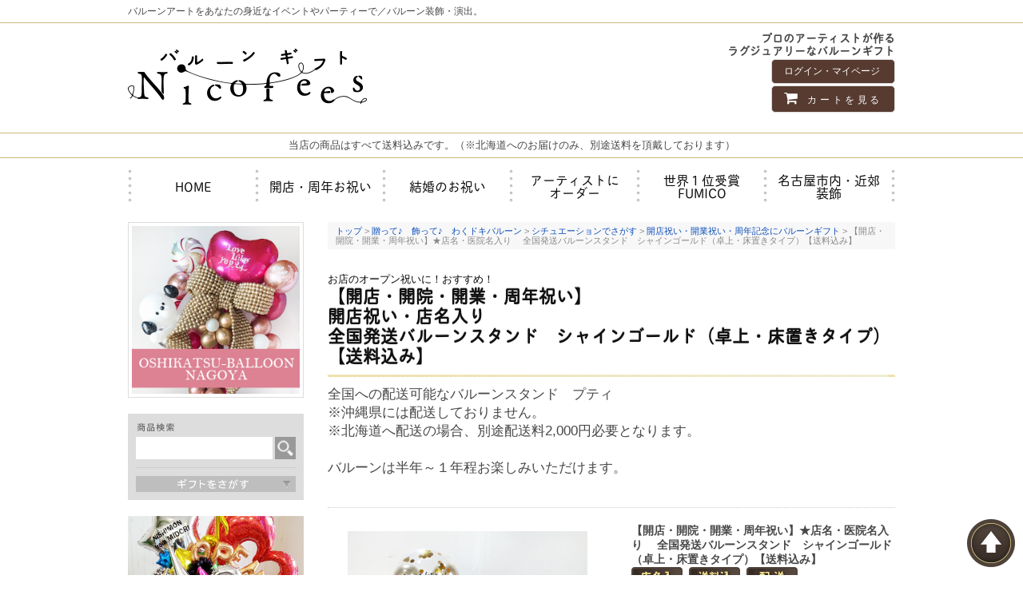

--- FILE ---
content_type: text/html;charset=Shift_JIS
request_url: https://www.nicofee.com/fs/balloonpark/congratsballoon/scg00-020_02
body_size: 5882
content:
<!DOCTYPE html PUBLIC "-//W3C//DTD XHTML 1.0 Transitional//EN" "http://www.w3.org/TR/xhtml1/DTD/xhtml1-transitional.dtd">
<html lang="ja">
<head>
<meta http-equiv="Content-Language" content="ja" />
<meta http-equiv="Content-Type" content="text/html; charset=Shift_JIS" />
<meta http-equiv="Pragma" content="no-cache" />
<meta http-equiv="cache-control" content="no-cache" />
<meta http-equiv="Expires" content="Thu, 01 Dec 1994 16:00:00 GMT" />
<meta name="description" content="【開店・開院・開業・周年祝い】★店名・医院名入り 　全国発送バルーンスタンド　シャインゴールド（卓上・床置きタイプ）【送料込み】 - 開店祝い・開業祝い・周年記念にバルーンギフト | バルーンギフトNicofees" />
<meta name="keywords" content="【開店・開院・開業・周年祝い】★店名・医院名入り 　全国発送バルーンスタンド　シャインゴールド（卓上・床置きタイプ）【送料込み】,開店祝い・開業祝い・周年記念にバルーンギフト,バルーンギフトNicofees,ニコフィー,バルーン,ニコフィーバルーンパーク,誕生日,誕生日会,ホームパーティー,風船,バルーンアート,テーブルウェア,飾り,飾り付け,デコレーション,装飾,プレゼント,ギフト,バルーンスタンド,クリスマス,バレンタイン,各卓写真" />
<meta property="og:title" content="【開店・開院・開業・周年祝い】★店名・医院名入り 　全国発送バルーンスタンド　シャインゴールド（卓上・床置きタイプ）【送料込み】" />
<meta property="og:image" content="https://balloonpark.fs-storage.jp/fs2cabinet/scg/scg00-020_02/scg00-020_02-s-01-pl.jpg" />
<meta property="og:url" content="https://www.nicofee.com/fs/balloonpark/scg00-020_02?utm_source=facebook&utm_medium=FacebookProduct&utm_campaign=FacebookLike" />
<meta property="og:site_name" content="バルーンギフトNicofees" />
<meta property="og:description" content="
バルーンのタイプ
バルーンアレンジ
商品サイズ
幅55×高さ95㎝
箱サイズ
幅65×奥行40×高さ95cm
バルーンの寿命
半年～１年
使用バルーン
フィルムバルーン、 Tバルーン、ゴム風船
" />
<meta property="og:locale" content="ja_JP" />
<meta property="og:type" content="product" />
<meta property="product:price:amount" content="35200" />
<meta property="product:price:currency" content="JPY" />
<meta property="product:product_link" content="https://www.nicofee.com/fs/balloonpark/honshu/scg00-020_02" />

<title>【開店・開院・開業・周年祝い】★店名・医院名入り 　全国発送バルーンスタンド　シャインゴールド（卓上・床置きタイプ）【送料込み】 - 開店祝い・開業祝い・周年記念にバルーンギフト | バルーンギフトNicofees</title>
<link rel="stylesheet" type="text/css" href="/shop/css/r_system_preset.css?v3.24.0" />
<link rel="stylesheet" type="text/css" href="/shop/item/balloonpark/design/template01/css/system_DesignSettings.css" />
<link rel="stylesheet" type="text/css" href="/shop/item/balloonpark/design/template01/css/system_SizeColorSettings.css" />
<link rel="stylesheet" type="text/css" href="/shop/item/balloonpark/design/template01/css/system_LayoutSettings.css" />
<link rel="stylesheet" type="text/css" href="/shop/item/balloonpark/design/template01/css/original.css" />

<link rel="canonical" href="https://www.nicofee.com/fs/balloonpark/scg00-020_02" />
<script type="text/javascript" src="/shop/js/jquery.js" charset="UTF-8"></script>
<script type="text/javascript" src="/shop/js/fs2api.js" charset="UTF-8"></script>
<script type="text/javascript">
(function($) {$(function() { $('.FS2_WishListEntryButton_container').click(function(e) { var goodsUrl = e.currentTarget.id.substring(18); FS2.addWishList({ shopKey: 'balloonpark', domain: 'www.nicofee.com', ssldomain: 'www.nicofee.com', data: { goods_url: goodsUrl, url: '%2Ffs%2Fballoonpark%2Fcongratsballoon%2Fscg00-020_02' }, done: function() { $('#FS2_WishListEntry_' + goodsUrl).addClass('FS2_hiddenElement'); $('#FS2_WishListRegistered_' + goodsUrl).removeClass('FS2_hiddenElement'); }, }); });
 $('.FS2_AlreadyWishListButton_container').click(function(e) { var goodsUrl = e.currentTarget.id.substring(23); FS2.removeWishList({ shopKey: 'balloonpark', domain: 'www.nicofee.com', ssldomain: 'www.nicofee.com', data: { goods_url: goodsUrl, url: '%2Ffs%2Fballoonpark%2Fcongratsballoon%2Fscg00-020_02' }, done: function() { $('#FS2_WishListEntry_' + goodsUrl).removeClass('FS2_hiddenElement'); $('#FS2_WishListRegistered_' + goodsUrl).addClass('FS2_hiddenElement'); }, }); });});})(jQuery);
</script>
<script type="text/javascript" src="/shop/js/additionalimage.js" ></script>
<script type="text/javascript"><!--
$fsJq(document).ready(
function(){
    fsInitImageView('.gl_Item', true, false, '-ds', '-dl');
});
--></script>



<script type="text/javascript" src="/shop/js/futureshop2.js"></script>
<script type="text/javascript" src="/shop/item/balloonpark/design/template01/js/original.js"></script>



<script type="text/javascript">

  var _gaq = _gaq || [];
  _gaq.push(['_setAccount', 'UA-43873505-1']);
  _gaq.push(['_trackPageview']);

  (function() {
    var ga = document.createElement('script'); ga.type = 'text/javascript'; ga.async = true;
    ga.src = ('https:' == document.location.protocol ? 'https://' : 'http://') + 'stats.g.doubleclick.net/dc.js';
    var s = document.getElementsByTagName('script')[0]; s.parentNode.insertBefore(ga, s);
  })();

</script>
<!-- Google Analytics Social Button Tracking -->
<script type="text/javascript" src="https://www.nicofee.com/js/ga_social_tracking.js"></script>
</head>
<body id="FS2_body_Goods" class="FS2_body_Goods_GoodsDetail FS2_body_Goods_GoodsDetail_scg00-020_02" xmlns:fb="http://ogp.me/ns/fb#">

<div class="layout_body">
	<div class="FS2_body_text_area"><p class="FS2_body_text" align="right">バルーンアートをあなたの身近なイベントやパーティーで／バルーン装飾・演出。</p></div>

	<div class="layout_header"><script type="text/javascript">writeHeader();</script></div>

	<table border="0" cellspacing="0" cellpadding="0" class="layout_table">
	 <tr>
		<td class="layout_menu"><!--▼左エリア▼-->
<div id="side">
 <script type="text/javascript">writeSidemenu();</script>
</div><!--side-->
<!--▲左エリア▲--></td>
		<td class="layout_content">
			
			
							<div class="system_content">
					<p class="pan FS2_breadcrumbs">
<a href="http://www.nicofee.com/">トップ</a> &gt; <a href="https://www.nicofee.com/fs/balloonpark/c/wakudoki">贈って♪　飾って♪　わくドキバルーン</a> &gt; <a href="https://www.nicofee.com/fs/balloonpark/c/w_situation">シチュエーションでさがす</a> &gt; <a href="https://www.nicofee.com/fs/balloonpark/c/congratsballoon">開店祝い・開業祝い・周年記念にバルーンギフト</a> &gt; 【開店・開院・開業・周年祝い】★店名・医院名入り 　全国発送バルーンスタンド　シャインゴールド（卓上・床置きタイプ）【送料込み】
</p>
					
					
					<a name="scg00-020_02"></a>

<div class="gl_Item" id="FS2_itemlayout_IH3">

	
	<div class="user_inner_content FS2_upper_comment FS2_SeniorDesign_comment"><div class="db-cap-a">お店のオープン祝いに！おすすめ！</div><h2 class="db">【開店・開院・開業・周年祝い】<br>
開店祝い・店名入り<br>
全国発送バルーンスタンド　シャインゴールド（卓上・床置きタイプ）【送料込み】
</h2>
<div class="box-txt-c"><div class="db-cap-b">全国への配送可能なバルーンスタンド　プティ<br>※沖縄県には配送しておりません。<br>
※北海道へ配送の場合、別途配送料2,000円必要となります。<br><br>バルーンは半年～１年程お楽しみいただけます。</div></div></div>
	

<div class="FS2_additional_image_itemdetail_container_right">
<h1 class="itemTitle">【開店・開院・開業・周年祝い】★店名・医院名入り 　全国発送バルーンスタンド　シャインゴールド（卓上・床置きタイプ）【送料込み】</h1>
<ul class="FS2_original_icons">
	<li class="FS2_original_icon01 nicoicon09">
		<span><img src="/shop/item/balloonpark/design/template01/icon/icon09.gif" alt="店名入り" /></span>
	</li>
	<li class="FS2_original_icon02 nicoicon03">
		<span><img src="/shop/item/balloonpark/design/template01/icon/icon03.gif" alt="大型送料" /></span>
	</li>
	<li class="FS2_original_icon03 nicoicon08">
		<span><img src="/shop/item/balloonpark/design/template01/icon/icon08.gif" alt="配送" /></span>
	</li>
</ul>

<p class="itemNumber">商品番号　cg00-020-20s-02</p>
<div class="FS2_itemPrice_area">
<p class="itemComment FS2_upper_comment">北海道へ配送の場合、別途配送料2,000円必要となります。<br>
沖縄県には配送しておりません。<br>スタンド部分も含めてすべてお買取となります。</p>
<p class="FS2_itemPrice_text">
<span class="FS2_special_price">価格</span><span class="itemPrice">32,000円</span><span class="FS2_itemPrice_addition">(消費税込:35,200円)</span>
</p>
</div>

<p class="FS2_postage">[ 送料込 ]</p>
<form method="POST" action="https://www.nicofee.com/fs/balloonpark/ToCart.html">
<input type="image" name="dummySubmit" border="0" src="/adminItem/img/1px.gif" id="submit" value="" onClick="return false;" class="dummySubmit"/>
<input type="hidden" name="url" value="/fs/balloonpark/congratsballoon/scg00-020_02" />
<input type="hidden" name="pagename" value="GoodsDetail" />
<input type="hidden" name="goodsId" value="5163" />

<div class="FS2_inputSelection">
<table class="FS2_inputSelection_table" border="0" cellspacing="0" cellpadding="0">
<tr>
<th nowrap="nowrap">バルーンに入れる文字をお選びください。</th>
<td>
<select name="selection01">
<option value="" selected="selected">選択してください</option>
<option value="OPEN">OPEN</option>
<option value="1st Anniversary">1st Anniversary</option>
<option value="2nd Anniversary">2nd Anniversary</option>
<option value="3rd Anniversary">3rd Anniversary</option>
<option value="5th Anniversary">5th Anniversary</option>
<option value="10th Anniversary">10th Anniversary</option>
<option value="15th Anniversary">15th Anniversary</option>
<option value="その他">その他</option>
</select></td>
</tr>
<tr>
<th nowrap="nowrap">その他</th>
<td>
<input type="text" name="freeSelection02" value="↑その他をお選びの方はご希望の文字を入力ください" maxlength="100" size="10" /></td>
</tr>
<tr>
<th nowrap="nowrap">店名</th>
<td>
<input type="text" name="freeSelection03" value="店名をローマ字、ひらがな、カタナカで入力してください" maxlength="100" size="10" /></td>
</tr>
</table>
</div>

<div class="FS2_figure">
<table border="0" cellspacing="2" cellpadding="0" class="FS2_figure_table">
<tr>
<td style="vertical-align:middle;" nowrap="nowrap" class="FS2_figure_table_td_figure">数量</td>
<td style="vertical-align:middle;" class="FS2_figure_table_td_input_cnt"><input name="cnt" type="text" value="1" size="3" maxlength="16000" /></td>
<td style="vertical-align:middle;" class="FS2_figure_table_td_updn_btn"><input type="image" src="/shop/img/nup.gif" width="15" height="13" onClick="return countUp(this.form.cnt);" /><br /><input type="image" src="/shop/img/ndown.gif" width="15" height="12" onClick="return countDown(this.form.cnt);" /></td>
<td style="vertical-align:middle;" class="FS2_figure_table_td_cart_btn"><input name="toCart" type="image" id="toCart" src="/shop/item/balloonpark/design/template01/btn/InCartButton.gif" alt="カートに入れる" onClick="return canSubmit();" /></td>
</tr>
</table>
</div>
</form>


<div class="FS2_TweetButton_area">
<script>  
(function(){  
var twitterWidgets = document.createElement('script');  
twitterWidgets.type = 'text/javascript';  
twitterWidgets.async = true;  
twitterWidgets.src = 'http://platform.twitter.com/widgets.js';  
// Setup a callback to track once the script loads.  
twitterWidgets.onload = _ga.trackTwitter;  
document.getElementsByTagName('head')[0].appendChild(twitterWidgets);  
})();  
</script>

<a href="https://twitter.com/share" class="twitter-share-button" data-count="none" data-lang="ja">ツイート</a>
<script type="text/javascript" src="http://platform.twitter.com/widgets.js"></script><script type="text/javascript">_ga.trackFacebook();</script>
<iframe src="http://www.facebook.com/plugins/like.php?href=https%3A%2F%2Fwww.nicofee.com%2Ffs%2Fballoonpark%2Fscg00-020_02&amp;layout=button_count&amp;show_faces=true&amp;width=105&amp;action=like&amp;font&amp;colorscheme=light&amp;height=21" scrolling="no" frameborder="0" style="border:none; width:105px; height:21px; overflow:visible; margin-right:10px;" allowTransparency="true"></iframe>
</div>
<div class="FS2_InquiryButton_area">
 <a href="https://www.nicofee.com/fs/balloonpark/InquiryEdit.html?goods=scg00-020_02" onClick="return canSubmit();"><img src="/shop/item/balloonpark/design/template01/btn/InquiryButton.gif" border="0" alt="商品についてのお問い合わせ" /></a>
</div><div class="FS2_WishListButton_area">
<a href="javascript:void(0)" id="FS2_WishListEntry_scg00-020_02" class="FS2_WishListEntryButton_container"><img src="/shop/item/balloonpark/design/template01/btn/WishListButton.gif" alt="お気に入りに登録" border="0" /></a>
<a href="javascript:void(0)" id="FS2_WishListRegistered_scg00-020_02" class="FS2_AlreadyWishListButton_container FS2_hiddenElement"><img src="/shop/item/balloonpark/design/template01/btn/AlreadyWishListButton.gif" alt="お気に入りに登録済み" border="0" /></a>
</div>
<div class="FS2_ReviewEditButton_area">
<a href="https://www.nicofee.com/fs/balloonpark/ReviewEntry.html?goods=scg00-020_02" onClick="return canSubmit();"><img src="/shop/item/balloonpark/design/template01/btn/ReviewEdit.gif" alt="レビューを書く" border="0" /></a>
</div>

</div>



	<div class="FS2_additional_image_btn_thumbnail_container">
		<div class="FS2_thumbnail_container FS2_additional_image_detail_container">
			<img src="https://balloonpark.fs-storage.jp/fs2cabinet/scg/scg00-020_02/scg00-020_02-s-01-dl.jpg" alt="【開店・開院・開業・周年祝い】★店名・医院名入り 　全国発送バルーンスタンド　シャインゴールド（スタンド脚付きタイプ）【送料込み】" border="0" title="【開店・開院・開業・周年祝い】★店名・医院名入り 　全国発送バルーンスタンド　シャインゴールド（スタンド脚付きタイプ）【送料込み】" />
		</div>
		<div class="FS2_additional_image_btn_container">
			<table>
				<tr>
					<td class="FS2_additional_image_btn_incart"><a href="javascript:window.open('https://www.nicofee.com/fs/balloonpark/GoodsAdditionalImagePopup.html?goods_id=5163', '5163_image', 'resizable,scrollbars,width=950,height=800').focus();"><img src="/shop/item/balloonpark/design/template01/btn/AdditionalImageEnlargementButton.gif" border="0" alt="拡大" /></a></td>
					<td class="FS2_additional_image_btn_prev"><img src="/shop/item/balloonpark/design/template01/btn/AdditionalImagePrevButton.gif" class="FS2_AdditionalImage_switcher_btn_prev" border="0" alt="Prev" /></td>
					<td class="FS2_additional_image_btn_next"><img src="/shop/item/balloonpark/design/template01/btn/AdditionalImageNextButton.gif" class="FS2_AdditionalImage_switcher_btn_next" border="0" alt="Next" /></td>
				</tr>
			</table>
		</div>
	</div>

<div class="FS2_additional_image_container_sub">
<p class="FS2_additional_image_container_title">アイテムイメージ</p>
<span class="FS2_additional_image_thumbnail_container"><img src="https://balloonpark.fs-storage.jp/fs2cabinet/scg/scg00-020_02/scg00-020_02-s-01-ds.jpg" alt="【開店・開院・開業・周年祝い】★店名・医院名入り 　全国発送バルーンスタンド　シャインゴールド（スタンド脚付きタイプ）【送料込み】" title="【開店・開院・開業・周年祝い】★店名・医院名入り 　全国発送バルーンスタンド　シャインゴールド（スタンド脚付きタイプ）【送料込み】" /></span><span class="FS2_additional_image_thumbnail_container"><img src="https://balloonpark.fs-storage.jp/fs2cabinet/scg/scg00-020_02/scg00-020_02-s-02-ds.jpg" alt="【開店・開院・開業・周年祝い】★店名・医院名入り 　全国発送バルーンスタンド　シャインゴールド（スタンド脚付きタイプ）【送料込み】" title="【開店・開院・開業・周年祝い】★店名・医院名入り 　全国発送バルーンスタンド　シャインゴールド（スタンド脚付きタイプ）【送料込み】" /></span><span class="FS2_additional_image_thumbnail_container"><img src="https://balloonpark.fs-storage.jp/fs2cabinet/scg/scg00-020_02/scg00-020_02-s-03-ds.jpg" alt="【開店・開院・開業・周年祝い】★店名・医院名入り 　全国発送バルーンスタンド　シャインゴールド（スタンド脚付きタイプ）【送料込み】" title="【開店・開院・開業・周年祝い】★店名・医院名入り 　全国発送バルーンスタンド　シャインゴールド（スタンド脚付きタイプ）【送料込み】" /></span><span class="FS2_additional_image_thumbnail_container"><img src="https://balloonpark.fs-storage.jp/fs2cabinet/scg/scg00-020_02/scg00-020_02-s-04-ds.jpg" alt="【開店・開院・開業・周年祝い】★店名・医院名入り 　全国発送バルーンスタンド　シャインゴールド（スタンド脚付きタイプ）【送料込み】" title="【開店・開院・開業・周年祝い】★店名・医院名入り 　全国発送バルーンスタンド　シャインゴールド（スタンド脚付きタイプ）【送料込み】" /></span></div>


<br clear="all" />

<div class="FS2_additional_image_itemdetail_container">
	<p class="FS2_ItemComment"><dl class="pinfo">
<dt>バルーンのタイプ</dt>
<dd>バルーンアレンジ</dd>
<dt>商品サイズ</dt>
<dd>幅55×高さ95㎝</dd>
<dt>箱サイズ</dt>
<dd>幅65×奥行40×高さ95cm</dd>
<dt>バルーンの寿命</dt>
<dd>半年～１年</dd>
<dt>使用バルーン</dt>
<dd>フィルムバルーン、 Tバルーン、ゴム風船</dd>
</dl></p>
</div>


<div class="user_inner_content FS2_lower_comment FS2_SeniorDesign_comment"><div class="db-img-main">
	<img src="https://www.nicofee.com/image/scg00-020-02_1.jpg" alt="開店お祝い　バルーンスタンド　フラワースタンド">
</div>
<div class="box-txt-c">
	<div class="db-cap-c">
    フランス製リボンや、上質なアートフラワーを使用して、高級感のある仕上がりになっていますので、贈られる方、贈られた方、どちらからもお喜びいただいております。
	</div>
</div>
<br class="clear"><br class="clear">

<div class="db-img-main">
	<img src="https://www.nicofee.com/image/scg00-020-02_2.jpg" alt="開店お祝い　バルーンスタンド　フラワースタンド">
</div>
<div class="box-txt-c">
	<div class="db-cap-c">高さは約95ｃｍ！大きく迫力のあるバルーンギフトです。
	</div>
</div>
<br class="clear"><br class="clear">

<div class="db-img-main">
	<img src="https://www.nicofee.com/image/scg00-020_3.jpg" alt="開店お祝い　バルーンスタンド　フラワースタンド">
</div>
<div class="box-txt-c">
	<div class="db-cap-c">
    ゴールドをメインに優しいカラーでまとめました。
	</div>
</div>
<br class="clear"><br class="clear">

<div class="db-img-main">
	<img src="https://www.nicofee.com/image/scg00-020_4.jpg" alt="開店お祝い　バルーンスタンド　フラワースタンド">
</div>
<div class="box-txt-c">
	<div class="db-cap-c">
    トップのダブルバルーンには、「Congratulations」の文字をお入れします。
	</div>
</div>
<br class="clear"><br class="clear">

<div class="db-img-main">
	<img src="https://www.nicofee.com/image/scg00-020_5.jpg" alt="開店お祝い　バルーンスタンド　フラワースタンド">
</div>
<div class="box-txt-c">
	<div class="db-cap-c">
    「Anniversary」など、御祝いの文字と「店名」をお入れします。
	</div>
</div>
<br class="clear"><br class="clear">

<div class="db-img-main">
	<img src="https://www.nicofee.com/image/scg00-020_6.jpg" alt="開店お祝い　バルーンスタンド　フラワースタンド">
</div>
<div class="box-txt-c">
	<div class="db-cap-c">
    スタンド台は別売りです。ご希望の方は<a href="https://www.nicofee.com/fs/balloonpark/honshu/scg00-020">こちら</a>の商品をお買い求めください。
	</div>
</div>
<br class="clear"><br class="clear">

<div class="db-img-main">
	<img src="https://www.nicofee.com/image/standpti540.jpg" alt="開店お祝い　バルーンスタンド　フラワースタンド">
</div>
<div class="box-txt-c">
	<div class="db-cap-c">
    無料のメッセージカードをお付けします。<br>ご希望の方には木目調のイラストにメッセージを印字いたします。
	</div>
</div>
<br class="clear"><br class="clear">

<img src="https://www.nicofee.com/image/attention.gif" alt="ご注文の前に必ずお読みください"><iframe src="https://www.nicofee.com/attention/10.html" height="200px" id="attention" class="autoHeight" scrolling="auto" frameborder="0"></iframe></div>
</div>
					
					
					
					<div class="user_content FS2_lower_comment"><script type="text/javascript">
var google_tag_params = {
ecomm_prodid: '5163',
ecomm_pagetype: 'product',
ecomm_totalvalue: 35200
};
</script></div>
				</div>
			
		</td>
		
	 </tr>
	</table>

	<div class="layout_footer">
	 <!--▼フッター▼-->
<script type="text/javascript">writeFooter();</script>

<!--<a href="#top" id="btn-top">
<img src="/shop/item/balloonpark/design/img01/toplink.png" alt="このページのトップへ" />
</a>-->
<a href="" id="btn-menuclose">
<img src="/shop/item/balloonpark/design/img01/sptop-close.png" alt="閉じる" />
</a>

<!--　リマーケティング関連　12.08追加　-->

<script type="text/javascript">
/* <![CDATA[ */
var google_conversion_id = 1068951639;
var google_custom_params = window.google_tag_params;
var google_remarketing_only = true;
/* ]]> */
</script>
<script type="text/javascript" src="//www.googleadservices.com/pagead/conversion.js">
</script>
<noscript>
<div style="display:inline;">
<img height="1" width="1" style="border-style:none;" alt="" src="//googleads.g.doubleclick.net/pagead/viewthroughconversion/1068951639/?value=0&amp;guid=ON&amp;script=0"/>
</div>
</noscript>

<script type="text/javascript" language="javascript">
/* <![CDATA[ */
var yahoo_retargeting_id = 'TQX8U73F4E';
var yahoo_retargeting_label = '';
/* ]]> */
</script>
<script type="text/javascript" language="javascript" src="//b92.yahoo.co.jp/js/s_retargeting.js"></script>

<!--fs2 footer end-->
	</div>

</div>
 


</body>

</html>

--- FILE ---
content_type: text/html
request_url: https://www.nicofee.com/append/header.html?_=1769898378117
body_size: 1164
content:
<!--▼ヘッダー▼-->
<div id="pc-head">
	<header id="header">
	<h2><a href="/"><img style="margin-top: 20px" src="/asset/image/img01/head-rogo.png" alt="Nicofees' Balloon Gifu　ニコフィーズバルーンギフ" width="300" height="70" /></a></h2>
	<div id="head-r">
		<div id="catch">
		<h3>プロのアーティストが作る<br />
		ラグジュアリーなバルーンギフト</h3></div>
		<div id="head-r-box">
		<div id="head-btn">
		<a href="/fs/balloonpark/MyPageTop.html">ログイン・マイページ</a>
		<a href="/fs/balloonpark/ShoppingCart.html" class="cart"><i class="fa fa-shopping-cart" aria-hidden="true"></i> カートを見る</a>
		</div>
		</div>
	</div>
	<!--head-r--> 
	<a href="#" id="btn-menu">商品カテゴリ</a></header>
	<div id="amazon">
		<!-- <img src="/asset/image/img01/cl.png" alt="キャッシュレスでお支払いのお客様に最大5％還元" class="climg"> -->
	<p>当店の商品はすべて送料込みです。（※北海道へのお届けのみ、別途送料を頂戴しております）</p>
	</div>
	<nav id="navi">
		<ul>
		<li><a href="/" title="トップページへ戻る">HOME</a></li>
		<li><a href="/fs/balloonpark/c/congratsballoon" title="開店・周年お祝い">開店・周年お祝い</a></li>
		<li><a href="/fs/balloonpark/c/weddingballoon" title="結婚のお祝い">結婚のお祝い</a></li>
		<li><a href="/fs/balloonpark/c/artist3" title="アーティストにオーダー">アーティストに<br />オーダー</a></li>
		<li><a href="http://www.yamashitafumiko.com/award/" target="_blank" title="世界１位受賞FUMICO">世界１位受賞<br />FUMICO</a></li>
		<li><a href="/insta/" title="名古屋市内・近郊装飾">名古屋市内・近郊<br />装飾</a></li>
		</ul>
		<br class="clear" />
	</nav>
</div>
<!--pc-head-->
<div id="sp-head">

<header id="header">

  <h1><a href="https://www.nicofee.com/"><img src="/asset/image/img01/head-rogo.gif" alt="Nicofees' Balloon Gifu　ニコフィーズバルーンギフ" width="390" height="105"></a></h1>

  <div id="sp-nav"> <a href="javascript:void(0);" class="sp-nav-menu"><img src="/asset/image/img01/h_btn2.png" alt="メニュー"></a> <a href="/common/minisouryou.html" class="sp-nav-guide"><img src="/asset/image/img01/h_btn1.png" alt="ご利用ガイド"></a> <br class="clear" />
  </div>
  <!--head-r--> 
</header>

</div>
<!--sp-head--> 
<!--▲ヘッダー▲-->


--- FILE ---
content_type: text/html
request_url: https://www.nicofee.com/attention/10.html
body_size: 1317
content:
<!DOCTYPE html PUBLIC "-//W3C//DTD XHTML 1.0 Transitional//EN" "http://www.w3.org/TR/xhtml1/DTD/xhtml1-transitional.dtd">
<html xmlns="http://www.w3.org/1999/xhtml">
<head>
<meta http-equiv="Content-Type" content="text/html; charset=Shift_JIS" />
<title>ご注意</title>
<link href="../asset/css/iframe.css" rel="stylesheet" />
</head>
<body>

<div class="box-line">
    <h2 class="line">全ての商品に送料を含んだ金額をご呈示しています。</h2>
    <div class="fs-s">
          <ul>
            <li>沖縄へはお届けできかねます。ご了承ください。<br />
    <li>北海道へのお届けには別途送料（1,080円税込）が必要となります。ご了承ください。 <br />
            </li>
            <li>離島などへのお届けには、送料に中継料が加わってしまう場合があり、基本的にはお受けできない状況になっています。ご了承くださいませ。</li>
          </ul>
        </div>
</div>

  <div class="box-line">
    <h2 class="line">北海道・東北地方・中国・四国・九州にお届けの方へ</h2>
    <div class="box-line-txt"><span class="sp-a">当店（愛知県）からのお届けまでに、<br />
      北海道は4日、東北地方・九州へは3日、中国・四国へは2日（翌々日）必要となります。</span><br />
    </div>
  </div>
  <div class="box-line">
    <h2 class="line">お届け出来ない地域があります</h2>
    <div class="box-line-txt">※沖縄県には配送しておりません。<br />
      ※離島などへのお届けには、送料に中継料が加わってしまう場合があり、基本的にはお受けできない状況になっています。ご了承くだいませ。</div>
      
</div>


  <div class="box-line">
    <h2 class="line">バケツとスタンド台を別々の状態でお届けいたします。</h2>
        <div class="box-line-txt">商品が届きましたら、箱から出してスタンド台にバケツを入れていただきます。</div>
        <img src="../image/attention10.jpg" alt="イメージ写真" width="500" /></a></div>
    
  </div>
  
  <div class="box-line">
    <h2 class="line">お名札も無料にてお付けいたします。</h2>
    <table border="0" cellspacing="8" cellpadding="0">
      <tr>
        <td><img src="../image/attention7_3.jpg" alt="イメージ写真" width="150" /></td>
        <td><div class="fs-s">劇場、コンサートや周年、お誕生日のお祝いなどに最適！<br />
            もちろんお名札も無料にてお付けいたします。<br />
            お好みのパーツでお名札をカスタマイズします！ </div></td>
      </tr>
    </table>
  </div>
  <div class="box-line">
    <h2 class="line">付属品の若干の変更がある場合もございます。</h2>
    <table border="0" cellspacing="8" cellpadding="0">
      <tr>
        <td><div class="fs-s">使用しているバルーンやアートフラワー、リボン等においては、似たイメージのものに変更する場合もございます。 </div></td>
      </tr>
    </table>
  </div>

  <div class="box-line">
    <h2 class="line">バルーンのデザインやカラーの変更可能です。</h2>
    <div class="box-line-txt">お贈りする方に合わせ、バルーンのデザインやカラーの変更可能です。<br />お気軽にお問い合わせください。<br />※変更手数料がかかります。</div>
      
</div>


</body>
</html>


--- FILE ---
content_type: text/html
request_url: https://www.nicofee.com/append/footmenu.html?_=1769898378119
body_size: 2634
content:
<!--▼フッター▼-->
<div id="pc-foot">
	<footer id="footer">
		<div id="foot-wrap">
			<div id="foot-guide-l">
				<div><img src="/asset/image/img01/foot-company.png" alt="バルーンギフトNicofees" /></div>
				<h4>バルーンギフトNicofeesは、Nicofees'BaloonGifuが運営しています。</h4>
				<p class="tel"><i class="fa fa-phone-square" aria-hidden="true"></i>070-8940-6463<br />
				<!-- <i class="fa fa-fax" aria-hidden="true"></i>0561-56-3504<span>（年中無休/24時間受付）</span><br /> -->
				<i class="fa fa-envelope" aria-hidden="true"></i>balloongift@nicofee.com<span>（年中無休/24時間受付）</span></p>
				<p>ご注文いただきました商品は、<strong>注文後5日以内</strong>にお届けします。<br />
				»<a href="https://www.nicofee.com/common/minisouryou.html#a3">詳細はこちら</a></p>
				<dl>
				<dt>※</dt>
				<dd>お急ぎでご希望の方はこちらの表で最短納期をご確認の上、お電話ください。<br />
				出来る限り対応させていただきます。</dd>
				</dl>
			</div>
			<div id="foot-guide">
				<div class="about-cal">
				<div id="cal0" class="cal_wrapper">
				Calendar Loading
				</div>
				</div>
				<div class="about-cal">
				<div id="cal1" class="cal_wrapper">
				Calendar Loading
				</div>
				</div>
				<script type="text/javascript" charset="UTF-8" src="/asset/js/cal.js?181205"></script>
				<br class="clear">
				<p class="hour">営業時間：午前10時〜午後5時 <br />定休日：月曜・火曜</p>
			</div>
			<div style="clear:both"></div>

			<div id="foot-sitemap">
				<div class="foot-sitemap nobdr">
					<ol>
						<li><a href="https://www.nicofee.com/">トップページ</a>
							<ol>
							<li><a href="https://www.nicofee.com/sitemap.html">商品一覧</a></li>
							<li><a href="https://www.nicofee.com/common/minisouryou.html">お買い物ご利用ガイド</a></li>
							<li><a href="https://www.nicofee.com/common/seven_kodawari/index.html">7つのこだわり</a></li>
							<li><a href="https://www.nicofee.com/common/faq/q01.html">よくある質問</a></li>
							<li><a href="http://nicofee.at.webry.info/" target="_blank">お客様の声</a></li>
							<li><a href="https://www.nicofee.com/common/media/index.html">メディア情報</a></li>
							<li><a href="https://www.nicofee.com/common/nicofee/index.html">会社概要</a></li>
							<li><a href="https://www.nicofee.com/sitemap_txt.html">サイトマップ</a></li>
							</ol>
						</li>
					</ol>
				</div>
				<div class="foot-sitemap">
					<ol>
						<li><a href="https://www.nicofee.com/common/minisouryou.html">ご利用お買い物ガイド</a>
							<ol>
							<li><a href="https://www.nicofee.com/common/minisouryou.html#a1">ご注文方法</a></li>
							<li><a href="https://www.nicofee.com/common/minisouryou.html#a2">お支払い方法</a></li>
							<li><a href="https://www.nicofee.com/amazon-payment.html">Amazonペイメントについて</a></li>
							<li><a href="https://www.nicofee.com/common/minisouryou.html#a3">送料・お届け日数について</a></li>
							<li><a href="https://www.nicofee.com/common/minisouryou.html#a7">商品発送について</a></li>
							<li><a href="https://www.nicofee.com/common/minisouryou.html#a4">返品・交換方法</a></li>
							<li><a href="https://www.nicofee.com/common/minisouryou.html#a5">個人情報について</a></li>
							<li><a href="https://www.nicofee.com/common/minisouryou.html#a6">納期について</a></li>
							</ol>
						</li>
					</ol>
				</div>

				<div class="foot-sitemap">
					<ol>
						<li>ブログ
							<ol>
							<li><a href="http://www.yamashitafumiko.com/news/category/blog" target="_blank">プロデュース<br />
							「ふみ」のブログ</a></li>
							<li><a href="http://mai-balloon.hatenablog.com/" target="_blank">アーティスト<br />
							「まい」のブログ</a></li>
							<li><a href="http://ameblo.jp/originalballoon" target="_blank">オリジナルオーダー作品集</a></li>
							<li><a href="http://nicofee.at.webry.info/" target="_blank">お客様の声ブログ</a></li>
							<li><a href="https://nicofeeballoonartschool.hatenablog.com/" target="_blank">バルーンスクールのブログ</a></li>
							</ol>
						</li>
					</ol>
				</div>

				<div class="foot-sitemap bana">
					<ul>
						<li><a href="https://www.facebook.com/balloondress.Feuce" target="_blank"><img src="/asset/image/img02/about-bana11.png" alt="バルーンドレス・フーチェ" width="180" height="100" /></a></li>
						<li><a href="https://www.facebook.com/BalloonFlower.laCouleur" target="_blank"><img src="/asset/image/img02/about-bana12.png" alt="バルーンフラワー・ルクルール" width="180" height="77" /></a></li>
					</ul>
				</div>

				<div class="foot-sitemap nobdr bana">
					<ul>
						<li><a href="http://www.yamashitafumiko.com/" target="_blank"><img src="/asset/image/img02/about-bana09.png" alt="山下ふみこプレミアページ" width="180" height="100" /></a></li>
						<li><a href="http://aichi-president.net/nicofee" target="_blank"><img src="/asset/image/img02/about-bana10.png" alt="愛知の社長TV" width="180" height="79" /></a></li>
					</ul>
				</div>

				<div style="clear:both"></div>
			</div>

			<div id="copy">〒502-0846　岐阜県岐阜市津島町1-5-1　　Copyright(c) 2025 Nicofees'Balloon Gifu All Rights Reserved.</div>
		</div>
		<!--foot-wrap--> 
	</footer>
    
<a href="#top" id="btn-top"> <img src="/asset/image/img01/toplink.png" alt="このページのトップへ" /> </a>
</div>
<!--pc-foot-->

<div id="sp-foot">
<footer id="footer">
  <div id="foot-wrap">

    <div id="foot-guide-l">
    <div><img src="/asset/image/img01/foot-company.png" alt="バルーンギフトNicofees" /></div>
    <h4>バルーンギフトNicofeesは、Nicofees'BaloonGifuが運営しています。</h4>
    <p class="tel"><i class="fa fa-phone-square" aria-hidden="true"></i>070-8940-6463<br />
<!-- <i class="fa fa-fax" aria-hidden="true"></i>0561-56-3504<span>（年中無休/24時間受付）</span><br /> -->
<i class="fa fa-envelope" aria-hidden="true"></i>balloongift@nicofee.com<br />
<span>（年中無休/24時間受付）</span></p>
    <p style="text-align: center">ご注文いただきました商品は、<br />
    <strong>注文後5日以内</strong>にお届けします。<br />
»<a href="https://www.nicofee.com/common/minisouryou.html#a3">詳細はこちら</a></p>
    <dl>
      <dt>※</dt>
      <dd>お急ぎでご希望の方はこちらの表で最短納期をご確認の上、お電話ください。<br />
        出来る限り対応させていただきます。</dd>
    </dl>
    </div>
<br class="clear">
<div id="foot-guide">
          <p class="hour">営業時間：午前10時〜午後5時 <br />
      定休日：月曜・火曜</p>
    </div>
    <br class="clear" />

    <div id="foot-sitemap">

      <div class="sp-top-list">
        <ul>
                <li><a href="https://www.nicofee.com/sitemap.html">商品一覧</a></li>
                <li><a href="https://www.nicofee.com/common/minisouryou.html">お買い物ご利用ガイド</a></li>
                <li><a href="https://www.nicofee.com/common/seven_kodawari/index.html">7つのこだわり</a></li>
                <li><a href="https://www.nicofee.com/common/faq/q01.html">よくある質問</a></li>
                <li><a href="http://nicofee.at.webry.info/" target="_blank">お客様の声</a></li>
                <li><a href="https://www.nicofee.com/common/media/index.html">メディア情報</a></li>
                <li><a href="https://www.nicofee.com/common/nicofee/index.html">会社概要</a></li>
                <li><a href="https://www.nicofee.com/sitemap_txt.html">サイトマップ</a></li>
        </ul>
      </div>
      <br class="clear" />
      <!--sp-list--> 
      <div class="sp-top-list">
        <ul>
        <li><a href="https://www.nicofee.com/common/minisouryou.html">ご利用お買い物ガイド</a></li>
            <li><a href="https://www.nicofee.com/common/minisouryou.html#a1">ご注文方法</a></li>
            <li><a href="https://www.nicofee.com/common/minisouryou.html#a2">お支払い方法</a></li>
            <li><a href="https://www.nicofee.com/amazon-payment.html">Amazonペイメントについて</a></li>
            <li><a href="https://www.nicofee.com/common/minisouryou.html#a3">送料・お届け日数について</a></li>
            <li><a href="https://www.nicofee.com/common/minisouryou.html#a7">商品発送について</a></li>
            <li><a href="https://www.nicofee.com/common/minisouryou.html#a4">返品・交換方法</a></li>
            <li><a href="https://www.nicofee.com/common/minisouryou.html#a5">個人情報について</a></li>
            <li><a href="https://www.nicofee.com/common/minisouryou.html#a6">納期について</a></li>
        </ul>
      </div>
      <br class="clear" />
      <!--sp-list--> 
      <div class="sp-top-list">
        <ul>
            <li><a href="http://www.yamashitafumiko.com/news/category/blog" target="_blank">プロデュース「ふみ」のブログ</a></li>
            <li><a href="http://mai-balloon.hatenablog.com/" target="_blank">アーティスト「まい」のブログ</a></li>
            <li><a href="http://ameblo.jp/originalballoon" target="_blank">オリジナルオーダー作品集</a></li>
            <li><a href="http://nicofee.at.webry.info/" target="_blank">お客様の声ノブログ</a></li>
            <li><a href="https://nicofeeballoonartschool.hatenablog.com/" target="_blank">バルーンスクールのブログ</a></li>
        </ul>
      </div>
      <br class="clear" />
      <!--sp-list--> 

        <div class="foot-sitemap nobdr bana">
        <ul>
        <li><a href="https://www.facebook.com/balloondress.Feuce" target="_blank"><img src="/asset/image/img02/about-bana11.png" alt="バルーンドレス・フーチェ" width="180" height="100" /></a></li>
        <li><a href="https://www.facebook.com/BalloonFlower.laCouleur" target="_blank"><img src="/asset/image/img02/about-bana12.png" alt="バルーンフラワー・ルクルール" width="180" height="77" /></a></li>
        </ul>
        </div>
        
        <div class="foot-sitemap nobdr bana">
        <ul>
        <li><a href="http://www.yamashitafumiko.com/" target="_blank"><img src="/asset/image/img02/about-bana09.png" alt="山下ふみこプレミアページ" width="180" height="100" /></a></li>
        <li><a href="http://aichi-president.net/nicofee" target="_blank"><img src="/asset/image/img02/about-bana10.png" alt="愛知の社長TV" width="180" height="79" /></a></li>
        </ul>
        </div>

    </div>

    <br class="clear" />

    <div id="foot-nav">
    <a class="l" href="https://c26.future-shop.jp/fs/balloonpark/Login.html"  class="sp-nav-mypa">マイページ</a>
    <a class="r" href="#" class="sp-nav-menu">商品カテゴリ</a>
    <br class="clear" />
  </div>

    <div id="foot-guide">
    <a href="tel:0528936250" class="foot-tel"><img src="/asset/image/img02/sptop-imgtel.png" alt="電話" /></a>
      <p> ※電話番号をタップするとニコフィーバルーンパークへ電話が繋がります。お気軽にお問合せください。</p>
    </div>

    <div id="copy">〒502-0846　岐阜県岐阜市津島町1-5-1　　Copyright(c) 2025 Nicofees'Balloon Gifu. All Rights Reserved. </div>
  </div>
  <!--foot-wrap--> 
</footer>

<a href="/fs/balloonpark/ShoppingCart.html" id="btn-cart"><i class="fa fa-shopping-cart" aria-hidden="true"></i></a> <a href="#top" id="btn-top"><i class="fa fa-arrow-circle-up" aria-hidden="true"></i></a> <a href="" id="btn-menuclose"><i class="fa fa-times-circle" aria-hidden="true"></i></a>

</div>
<!--pc-foot-->

--- FILE ---
content_type: text/css
request_url: https://www.nicofee.com/shop/item/balloonpark/design/template01/css/system_DesignSettings.css
body_size: 9537
content:
/*=========================================================
CSS基本設定
FutureShop2 system_DesignSettings.css
=========================================================*/

/*　フォントサイズをクロスブラウジング対応　*/
body {
	font-size:80%;
}

/*　body直下テキスト　*/
.FS2_body_text {
	margin:0px;
	padding:0px;
}

/*=========================================================
ページレイアウト
=========================================================*/

/*　ページレイアウト：左メニュー　*/
td.layout_menu {
	margin:0px;
	padding:0px;
	vertical-align:top;
}

/*　ページレイアウト：コンテンツエリア　*/
td.layout_content {
	margin:0px;
	padding:0px;
	vertical-align:top;
}

/*　ページレイアウト：右メニュー　*/
td.layout_right {
	margin:0px;
	padding:0px;
	vertical-align:top;
}


/*=========================================================
ユーザーメニューエリア
=========================================================*/

/*　ユーザーメニューエリア　*/
.utility {
	padding:0px;
	margin:0 0 5px 0;
}

.utility table {
	margin:0px;
}

.utility td {
	padding:0px;
	margin:0px;
}

/*　ユーザーメニューエリア：いらっしゃいませゲストさん　*/
.FS2_welcome_area {
	border-bottom:1px dotted #DDDDDD;
}

.welcome {
	margin-left:0.5em;
	line-height:1.1;
}

/*　ユーザーメニューエリア：マイページ・ログイン・パスワード　*/
.FS2_login_area {
	padding:0 0 0 10px;
	text-align:right;
}

ul.login {
	border-bottom:1px dotted #DDDDDD;
	padding:0px;
	margin:0px;
}

.login li {
	padding:0 5px 0 15px;
	margin:0px;
	display:inline;
}

/*　ユーザーメニューエリア：送料・個人情報・特商　*/
ul.item {
	border-bottom:2px solid #DDDDDD;
	padding:2px 0 0 0;
	margin:5px 0 0 0;
	text-align:right;
}

.item li {
	padding:0 5px 0 15px;
	margin:0px;
	display:inline;
}

/*=========================================================
システムコンテンツ
=========================================================*/

/*　システムコンテンツ：パンくずナビ　*/
.pan {
	font-size:85%;
	background:#F6F6F6;
	padding:5px;
	margin:0 0 20px 0;
}

/*　システムコンテンツ：ページ切り替え（○件中○件表示）　*/
.pager {
	margin:20px 0;
	padding:0 5px;
	border-bottom:2px solid #DDDDDD;
}

/*　システムコンテンツ：並び替え（並び替え｜価格が安い｜価格が高い｜新着順｜）　*/
/*　システムコンテンツ：並び替え：コンテナ　*/
.FS2_sort_menu_bg {
	margin:0px;
	padding:0 5px;
}

.FS2_sort_menu_bg ul {
	margin:0px;
	padding:0px;
	text-align:right;
}

.FS2_sort_menu_bg li {
	margin:0px;
	padding:0 8px 0 5px;
	display:inline;
	border-right:1px solid #333333;
}

/*=========================================================
ページ共通設定：見出し
=========================================================*/
.pageTitle {
	padding:0px;
	margin:0 0 25px 0;
	border-bottom:2px solid #DDDDDD;
}

.CrossHead {
	padding:0px;
	margin:20px 0 5px 0;
	border-bottom:2px solid #DDDDDD;
}

.Definition {
	padding:0px;
	margin:20px 0 5px 0;
	border-bottom:2px dotted #DDDDDD;
}


/*=========================================================
ページ共通設定：テーブル
=========================================================*/
.userTable_01 {
	width:100%;
	margin-bottom:10px;
	border-top:1px solid #DDDDDD;
	border-left:1px solid #DDDDDD;
}

.userTable_01 caption {
	padding:5px;
	text-align:center;
	background:#DDDDDD;
}

.userTable_01 th {
	white-space:nowrap;font-weight:normal;
	background:#F6F6F6;
	border-bottom:1px solid #DDDDDD;
	padding:3px 5px;
}

.userTable_01 th.FS2_Delivery_table_caution{
	white-space:normal;
}


.userTable_01 td {
	border-bottom:1px solid #DDDDDD;
	border-right:1px solid #DDDDDD;
	padding:3px 5px;
}

.userTable_02 {
	border-top:1px solid #DDDDDD;
	border-left:1px solid #DDDDDD;
	width:100%;
	margin-bottom:10px;
}

.userTable_02 caption {
	padding:5px;
	text-align:center;
	background:#DDDDDD;
}

.userTable_02 th {
	font-weight:normal;
	background:#F6F6F6;
	border-bottom:1px solid #DDDDDD;
	border-right:1px solid #DDDDDD;
	padding:3px 5px;
}

.userTable_02 td {
	border-bottom:1px solid #DDDDDD;
	border-right:1px solid #DDDDDD;
	padding:3px 5px;
}


/*=========================================================
ページ共通設定：個人情報保護方針
=========================================================*/
.FS2_privacyPageLink_container {
	text-align:center;
	margin:5px 0;
	border:1px solid #DDDDDD;
	padding:5px;
}

.FS2_privacyPageLink_container input {
	position:relative;
	top:3px;
}

/*=========================================================
商品画面：商品カテゴリ一覧ページ
=========================================================*/


/*　商品画面：商品グループ：商品グループのコンテナ　*/
.groupLayout {
	margin:0 auto;
	width:100%;
}

/*　商品画面：商品グループ：商品のコンテナ　*/
.groupLayout .gl_Item {
	float: left;
	display:inline;
}

/*　商品画面：商品グループ：サムネイル　*/
.groupLayout .FS2_thumbnail_container {
	margin:0 0 5px 0;
}

/*　商品画面：商品グループ名　*/
.groupLayout .itemGroup {
	padding:0px;
	margin: 0 0 5px 0;
}


/*=========================================================
商品画面：商品グループ・商品一覧　レイアウトスタイル
=========================================================*/

/*　商品グループレイアウト1×1から
　　商品レイアウト横幅指定　*/
.alignItem_01 .gl_Item {
	width:98%;
	margin-left:1%;
}

.alignItem_02 .gl_Item {
	width:48.5%;
	margin-left:1%;
}

.alignItem_03 .gl_Item {
	width:32.2%;
	margin-left:1%;
}

.alignItem_04 .gl_Item {
	width:23.8%;
	margin-left:1%;
}

.alignItem_05 .gl_Item {
	width:19.5%;
	margin-left:0.5%;
}

.alignItem_06 .gl_Item {
	width:16.1%;
	margin-left:0.5%;
}

.alignItem_07 .gl_Item {
	width:13.7%;
	margin-left:0.5%;
}

.alignItem_08 .gl_Item {
	width:11.9%;
	margin-left:0.5%;
}

.alignItem_09 .gl_Item {
	width:10.6%;
	margin-left:0.5%;
}

.alignItem_10 .gl_Item {
	width:9.4%;
	margin-left:0.5%;
}


/*=========================================================
商品画面：所属する子グループのレイアウトスタイル
=========================================================*/

/* r_system_preset.css */
#FS2_itemlayout_list_D td{
vertical-align:top;
	padding:2px;
}

/* r_system_preset.css */
#FS2_itemlayout_list_D .itemGroup{
	font-weight:normal;
	font-size:80%;
	padding:0px;
	margin:0px;
}

/* r_system_preset.css */
#FS2_itemlayout_list_D .itemGroup .FS2_itemlayout_list_D_arrow{
	font-weight:bold;
	color:red;
}

/* r_system_preset.css */
.FS2_itemlayout_list_D_icon{
	width:3px;
}

/* r_system_preset.css */
.alignItem_01 .FS2_itemlayout_list_D_name{
	width:99%;
}

/* r_system_preset.css */
.alignItem_02 .FS2_itemlayout_list_D_name{
	width:49%;
}

/* r_system_preset.css */
.alignItem_03 .FS2_itemlayout_list_D_name{
	width:33%;
}

/* r_system_preset.css */
.alignItem_04 .FS2_itemlayout_list_D_name{
	width:24%;
}

/* r_system_preset.css */
.alignItem_05 .FS2_itemlayout_list_D_name{
	width:19%;
}

/* r_system_preset.css */
.alignItem_06 .FS2_itemlayout_list_D_name{
	width:16%;
}

/* r_system_preset.css */
.alignItem_07 .FS2_itemlayout_list_D_name{
	width:14%;
}

/* r_system_preset.css */
.alignItem_08 .FS2_itemlayout_list_D_name{
	width:12%;
}

/* r_system_preset.css */
.alignItem_09 .FS2_itemlayout_list_D_name{
	width:11%;
}

/* r_system_preset.css */
.alignItem_10 .FS2_itemlayout_list_D_name{
	width:9%;
}



/*=========================================================
商品画面：おすすめ商品
=========================================================*/


/*　おすすめ商品：見出し　*/
#FS2_Recommend_List .CrossHead {
	margin-bottom:15px;
}

#FS2_Recommend_List .gl_Item {
	float:left;
	display:inline;
}

/*　おすすめ商品：レイアウトテーブル　*/
.FS2_recommendgoods_table {
	margin:0 auto;
}

/*　おすすめ商品：商品名　*/
#FS2_Recommend_List .itemTitle {
	padding:0px;
	margin:0px;
}

/*　おすすめ商品：定価　*/
#FS2_Recommend_List .FS2_itemPrice_text {
	margin-bottom:0px;
}

#FS2_Recommend_List .FS2_memberPriceImage {
	margin:0px;
}


/*=========================================================
商品画面：商品詳細
=========================================================*/

/*　商品画面：商品詳細：コンテナ　*/
.gl_Item {
	padding:0px;
	margin:0 0 15px 0;
}

/*　商品画面：商品詳細：上部・下部コメント　*/
.user_inner_content {
	margin-bottom:20px;
}

/*　商品画面：商品詳細：コンテナ：レイアウト左側　*/
.FS2_itemlayout_td_Left {
	vertical-align:top;
}

/*　商品画面：商品詳細：画像コンテナ　*/
.FS2_thumbnail_container {
	vertical-align:top;
}

/*　商品画面：商品詳細：商品レイアウトパターン：中央寄せのレイアウト　*/
#FS2_itemlayout_list_B .thumbnail {margin:0px;}/*商品グループ*/
#FS2_itemlayout_list_C .thumbnail {margin:0px;}/*商品グループ*/
#FS2_itemlayout_B .thumbnail {margin:0 0 5px 0;}
#FS2_itemlayout_C .thumbnail {margin:0 0 5px 0;}
#FS2_Recommend_itemlayout_B .thumbnail {margin:0 0 5px 0;}/*おすすめ商品*/
#FS2_Recommend_itemlayout_C .thumbnail {margin:0 0 5px 0;}/*おすすめ商品*/

/*　商品画面：商品詳細：商品レイアウトパターン：中央寄せ以外のレイアウト　*/
#FS2_itemlayout_list_A .thumbnail {margin:0 10px 0 0;}/*商品グループ*/
#FS2_itemlayout_A .thumbnail {margin:0 10px 5px 0;}
#FS2_itemlayout_D .thumbnail {margin:0 10px 5px 0;}
#FS2_itemlayout_E .thumbnail {margin:0 10px 5px 0;}
#FS2_itemlayout_F .thumbnail {margin:0 10px 5px 0;}
#FS2_itemlayout_G .thumbnail {margin:0 10px 5px 0;}
#FS2_itemlayout_I .thumbnail {margin:0 10px 5px 0;}
#FS2_itemlayout_J .thumbnail {margin:0 10px 5px 0;}
#FS2_Recommend_itemlayout_A .thumbnail {margin:0 10px 5px 0;}/*おすすめ商品*/

/*　商品画面：商品詳細：コンテナ：レイアウト右側　*/
.FS2_itemlayout_td_Right {
	vertical-align:top;
}

/*　商品画面：商品詳細：商品名　*/
.itemTitle {
	font-size:116%;
}


/*　商品画面：商品詳細：商品レイアウトパターン：中央寄せのレイアウト　*/
#FS2_itemlayout_list_B .catch {margin:0 1px;}/*商品グループ*/
#FS2_itemlayout_list_C .catch {margin:0 1px;}/*商品グループ*/
#FS2_itemlayout_B .catch {margin:0 1px;}
#FS2_itemlayout_C .catch {margin:0 1px;}

/*　商品画面：商品詳細：商品レイアウトパターン：中央寄せ以外のレイアウト　*/
#FS2_itemlayout_list_A .catch {margin:0 2px 0 0;}/*商品グループ*/
#FS2_itemlayout_A .catch {margin:0 2px 0 0;}
#FS2_itemlayout_D .catch {margin:0 2px 0 0;}
#FS2_itemlayout_E .catch {margin:0 2px 0 0;}
#FS2_itemlayout_F .catch {margin:0 2px 0 0;}
#FS2_itemlayout_G .catch {margin:0 2px 0 0;}
#FS2_itemlayout_I .catch {margin:0 2px 0 0;}
#FS2_itemlayout_J .catch {margin:0 2px 0 0;}


/*　商品画面：商品詳細：商品番号　*/
.itemNumber {
	color:#8C8C8C;
	padding:0px;
	margin:0 0 5px 0;
}

/*　商品画面：商品詳細：価格コンテナ　*/
.FS2_itemPrice_area {
	padding:0px;
	margin:0 0 5px 0;
}

/*　商品画面：商品詳細：商品価格上部コメント　*/
.itemComment {
	padding:0px;
	margin:0 0 5px 0;
	}

/*　商品画面：商品詳細：定価　*/
.FS2_itemPrice_text {
	padding:0px;
	margin:0 0 15px 0;
}

/*　商品画面：商品詳細：定期購入定価　*/
.FS2_FixedPeriodItemPrice_text {
	padding:0px;
	margin:0 0 15px 0;
}


/*　商品画面：商品詳細：定価取消し線　*/
.useBorder {
	text-decoration:line-through;
}

/*　商品画面：商品詳細：当店特別価格　*/
.FS2_special_price {
	padding:0px;
	margin-right:0.5em;
}

/*　商品画面：商品詳細：価格　*/
.itemPrice {
	font-weight:bold;
	color:#000099;
}

/*　商品画面：商品詳細：特別会員価格ありアイコン　*/
.FS2_memberPriceImage {
	margin:0 0 5px 0;
	padding:0px;
}

/*　商品画面：商品詳細：特別会員価格：コンテナ　*/
.FS2_special_members_price {
	margin:0px;
	padding:0px;
}

/*　商品画面：商品詳細：特別会員価格：テキスト　*/
.FS2_special_members_price_text {
	margin-right:0.5em;
}

/*　商品画面：商品詳細：特別会員価格　*/
.FS2_special_members_price .itemPrice {
	color:#FF0000;
}

/*　商品画面：商品詳細：ポイント　*/
.FS2_point {
	font-size:85%;
	color:#FF3300;
	padding:0px;
	margin:0px;
	border-bottom:1px dotted #DDDDDD;
}

/*　商品画面：商品詳細：会員価格で購入するにはログインが必要です　*/
.FS2_members_login_link {
	padding:0px;
	margin:0px;
	text-align:right;
}

.FS2_members_login_link a {
	text-decoration:none;
}

.FS2_members_login_link a:hover {
	text-decoration:underline;
}


/*　商品画面：商品詳細：送料　*/
.FS2_postage {
	padding:0px;
	margin:0 0 10px 0;
}

/*　商品画面：商品詳細：販売開始前です。　*/
/*　商品画面：商品詳細：販売を終了いたしました。　*/
.error_item {
	border:1px dotted #FF3300;
	color:#FF3300;
	background:#FFF1EE;
	text-align:center;
	padding:0px;
	margin:0 0 10px 0;
}

/*　商品画面：商品詳細：販売期間　*/
.sellTerms {
	border:1px dotted #DDDDDD;
	background:#F6F6F6;
	text-align:center;
	padding:0px;
	margin:0 0 10px 0;
}

/*　商品画面：商品詳細：項目選択肢コンテナ　*/
.FS2_inputSelection {
	margin-bottom:10px;
}

.FS2_inputSelection_table th {
	font-weight:normal;
	padding:2px 8px;
	border-bottom:1px solid #DDDDDD;
	background:#F6F6F6;
}

.FS2_inputSelection_table td {
	font-weight:normal;
	padding:2px 8px;
	border-bottom:1px solid #DDDDDD;
	text-align:left;
}

/*　商品画面：商品詳細：バリエーションのテーブル　*/
.GoodsSelectionTable {
	margin: 0 0 5px 0;
}

.GoodsSelectionTable th {
	font-weight:normal;
	padding:2px 8px;
	border-bottom:1px solid #DDDDDD;
	border-right:1px solid #DDDDDD;
	background:#F6F6F6;
}

.GoodsSelectionTable td {
	padding:2px 8px;
	text-align:center;
	border-bottom:1px solid #DDDDDD;
	border-right:1px solid #DDDDDD;
}

/*　商品画面：商品詳細：申し訳ございません。ただいま在庫がございません。　*/
.itemStock {
	border:1px dotted #FF3300;
	color:#FF3300;
	padding:0 5px;
	margin:0 0 10px 0;
	text-align:center;
}

/*　商品画面：商品詳細：△：残りわずか　*/
.FS2_ItemStockSample_area {
	padding:0px;
	margin:0 0 10px 0;  
}


/*　商品画面：商品詳細：在庫がない場合の時の着色をリセット　*/
.FS2_ItemStockSample_area .itemStock {
	border:none;
	padding:0px;
	color:#000000;
}





/*　商品画面：商品詳細：数量コンテナ　*/
.FS2_figure {
	padding:0px;
	margin:0 0 5px 0;
}

/*　商品画面：商品詳細：クール便コンテナ　*/
.FS2_CoolButton_area {
	padding:0px;
	margin:0 0 5px 0;
}

.FS2_ReviewButton_area a {
	text-decoration:none;
}

/*　商品画面：商品詳細：この商品の平均評価　*/
.FS2_ReviewEditAverage img {
	position:relative;
	top:-2px;
}

/*　商品画面：商品詳細：レビュー一覧　*/
.FS2_Review_Detail_container_td table {
	width:100%;
	border:none;
}

#FS2_body_Goods .userTable_01 {
	border-left:none;
	border-bottom:1px solid #DDDDDD;
	border-top:1px solid #DDDDDD;
}

#FS2_body_Goods .userTable_01 td {
	padding:0px;
	border-right:none;
	border-bottom:none;
}

#FS2_body_Goods .userTable_01 .FS2_Review_Detail_container_td td {
	border:none;
	padding:3px;
}

/*　商品画面：商品詳細：レビュー一覧：背景色　*/
.FS2_Review_Detail_td {
	background:#F6F6F6;
}

/*　商品画面：商品詳細：レビュー一覧：購入者　*/
.FS2_Review_User_Status {
	background:#FF6600;
	color:#FFFFFF;
	padding:1px 0px 0px 2px;
	line-height:1.2;
	border:1px solid #FFFFFF;
	font-size:11px;
	margin-left:5px;
}

/*　商品画面：商品詳細：レビュー一覧：投稿者詳細・投稿日　*/
.FS2_Review_Detail_Prof_Date {
	padding:0px;
	margin:0px;
	text-align:right;
}

/*　商品画面：商品詳細：レビュー一覧：おすすめ度　*/
.FS2_MyReviewStatus {
	color:#5BA633;
	float:left;
	font-size:85%;
	margin:5px;
}

.FS2_MyReviewStatus img {
	position:relative;
	top:-2px;
}

.FS2_MyReviewStatus_text {
	line-height:2;
	color:#000000;
}

/*　商品画面：商品詳細：レビュー一覧：投稿内容　*/
.FS2_MyReviewList_Text {
	padding:0px;
	margin:0 5px 5px 5px;
	width:98%;
}

/*　商品画面：商品詳細：レビュー一覧：全てのレビューを見る　*/
.FS2_ReviewTextLink_area {
	text-align:right;
}

/*　商品画面：商品詳細：TrustMark　*/
.FS2_TrustMark {
	margin-bottom:10px;
}


/*　商品詳細：定期購入・頒布会：価格表　*/
/*　商品詳細：定期購入・頒布会：価格表：コンテナ　*/
.FS2_FixedPeriod {
	margin-bottom:10px;	
}

/*　商品詳細：定期購入・頒布会：価格表：上部コメント　*/
.FS2_FixedPeriod_comment {
	margin:0px 0px 5px 0px;
}

/*　商品詳細：定期購入・頒布会：価格表：テーブル　*/
.FS2_GoodsFixedPeriodTable{
	margin: 0 0 5px 0;
	width:100%;
	border-left:1px solid #DDDDDD;
	border-top:1px solid #DDDDDD;
}

.FS2_GoodsFixedPeriodTable th {
	font-weight:normal;
	padding:2px 8px;
	border-bottom:1px solid #DDDDDD;
	border-right:1px solid #DDDDDD;
	background:#F6F6F6;
	text-align:left;
}

.FS2_GoodsFixedPeriodTable td {
	padding:2px 8px;
	text-align:center;
	border-bottom:1px solid #DDDDDD;
	border-right:1px solid #DDDDDD;
	text-align:right;
}

/*　商品詳細：定期購入：一回のみ注文する　*/
.FS2_figure_InCartOnly {
	border:5px solid #F0F0F0;
	padding:10px;
	margin:0px;
}

.FS2_figure_InCartOnly p {
	margin:0px;
	padding:0px;
}

/*　商品詳細：定期購入：定期購入する　*/
.FS2_figure_FixedPeriod {
	border:5px solid #F0F0F0;
	padding:10px;
	margin:0px 0px 10px 0px;
}

.FS2_figure_FixedPeriod p {
	margin:0px;
	padding:0px;
}

/*　商品詳細：定期購入：通常・定期商品混在時の定期購入する　*/
.FS2_figure_FixedPeriodUnion {
	border:5px solid #F0F0F0;
	border-top:none;
	padding:10px;
	margin:0px 0px 10px 0px;
}

.FS2_figure_FixedPeriodUnion p {
	margin:0px;
	padding:0px;
}

/*　商品詳細：定期購入：通常・定期商品混在時の定期購入する：在庫切れメッセージ　*/
p.FS2_noStockText_forFixedPeriod {
	color:#8c8c8c;
	display:block;
	background:#f0f0f0;
	padding:5px 10px;
}

/*　商品詳細：頒布会：商品別価格一覧　*/
/*　商品詳細：頒布会：商品別価格一覧：コンテナ　*/
.FS2_Distribution {
	margin:10px 0;
}

.FS2_Distribution_title{
margin-bottom:2px;
}
/*　商品詳細：頒布会：商品別価格一覧：テーブル　*/
.FS2_GoodsDistributionTable{
	margin: 0 0 5px 0;
	width:100%;
	border-left:1px solid #B8B8B8;
	border-top:1px solid #B8B8B8;
	border-right:1px solid #B8B8B8;
}
.FS2_GoodsDistributionTable th{
	font-weight:normal;
	padding:2px 8px;
	border-bottom:1px solid #B8B8B8;
	border-right:1px solid #B8B8B8;
	background:#e0e0e0;
	text-align:left;
}
.FS2_GoodsDistributionTable td {
	font-weight:normal;
	padding:2px 8px;
	border-bottom:1px solid #B8B8B8;
	text-align:left;
}

/*　商品詳細：頒布会：頒布会購入するボタン　*/
.FS2_figure_Distribution {
	border:5px solid #F0F0F0;
	padding:10px;
	margin:0px 0px 10px 0px;
}

.FS2_figure_Distribution p {
	margin:0px;
	padding:0px;
}

/*　商品詳細：頒布会：頒布会購入するボタン：在庫切れメッセージ　*/
p.FS2_noStockText_forDistribution {
	color:#8c8c8c;
	display:block;
	background:#f0f0f0;
	padding:5px 10px;
}

/*　商品詳細：返品特約　*/
/*　商品詳細：返品特約：コンテナ　*/
.FS2_ReturnedSpecialContract {
	margin-bottom:10px;	
}

/*　商品詳細：返品特約：リンクテキスト　*/
.FS2_ReturnedSpecialContract_link {
	margin:10px 0;
}

.FS2_ReturnedSpecialContract_text p {
	padding:0px;
	margin:0px;
}


/*　商品詳細：返品特約：テキスト　*/
.FS2_ReturnedSpecialContract_text {
	margin:10px 0 30px 0;
	border:5px solid #f0f0f0;
	padding:10px;
}




/*=========================================================
商品についてのお問い合わせ
友達にメールで知らせる
=========================================================*/
.FS2_inqury_table {
	margin: 0 0 20px 0;
}

.FS2_inqury_td01 img {
	margin-right:10px;
}


/*=========================================================
入荷お知らせメールお申し込み
=========================================================*/
.FS2_arrival_information_table {
	margin: 0 0 20px 0;
}

.FS2_arrival_information_td01 img {
	margin-right:10px;
}


.FS2_body_ArrivalInfomationEntry .FS2_bottom_btn_center_1 {
margin-bottom:40px;
}


/*=========================================================
レビュー一覧画面
=========================================================*/
#FS2_body_Review .userTable_01 td {
	border-right:none;
	border-bottom:none;
	padding:0px;
}

#FS2_body_Review .userTable_01 {
	border-left:none;
	border-bottom:1px solid #DDDDDD;
	border-top:1px solid #DDDDDD;
}

/*　レビュー一覧画面：商品ごとのレビュー一覧　*/
.FS2_ReviewImage_table td {
	vertical-align:top;
	padding-right:10px;
}

#FS2_body_Review .userTable_01 .FS2_Review_Detail_td {
	padding:5px;
}

#FS2_body_Review .caution {
	position:relative;
	top:3px;
}

.FS2_Review_Detail_text {
	padding:0px;
	margin:5px;
}


/*　レビュー一覧画面：投稿者ごとのレビュー一覧　*/
.FS2_body_ReviewListCustomer .FS2_Review_Detail_Prof_Date {
	margin:5px;
}

.FS2_body_ReviewListCustomer .userTable_01 th {
	white-space:nowrap;border:none;
	padding:2px 5px;
}


.FS2_body_ReviewListCustomer .userTable_01 .FS2_Review_Detail_td td {
	border:none;
	padding:2px 5px;
}



/*　レビュー一覧画面：投稿された全てのレビュー一覧　*/
/*　レビュー一覧画面：投稿された全てのレビュー一覧：テーブル　*/
.FS2_body_ReviewList .userTable_01 {
	margin-bottom:15px;
}

/*　レビュー一覧画面：投稿された全てのレビュー一覧：投稿内容　*/
.FS2_body_ReviewList td.FS2_Review_Detail_td {
	font-size:100%;
	border-bottom:1px solid #DDDDDD;
	padding:5px 5px 0 5px;
}

/*　レビュー一覧画面：投稿された全てのレビュー一覧：本文背景色　*/
.FS2_body_ReviewList .FS2_MyReviewList_Detail_td {
	background:none;
}

/*　レビュー一覧画面：投稿された全てのレビュー一覧：投稿者名　*/
.FS2_body_ReviewList .FS2_Review_Detail_name {
	font-weight:bold;
	margin-left:5px;
}

/*　レビュー一覧画面：投稿された全てのレビュー一覧：投稿者詳細・投稿日　*/
.FS2_body_ReviewList .FS2_Review_Detail_Prof_Date {
	margin-top:7px;
}

/*　レビュー一覧画面：投稿された全てのレビュー一覧：商品名リンク　*/
.FS2_Review_Detail_itemname {
	font-size:85%;
	margin-left:5px;
}


/*=========================================================
カート画面
=========================================================*/

/*　カート画面テーブル　*/
.cartTable {
	width:100%;
	margin-bottom:5px;
	border-collapse:collapse;
	border-left:1px solid #DDDDDD;
	border-top:1px solid #DDDDDD;
}

.cartTable caption {
	background:#DDDDDD;
	padding:5px;
}

.cartTable th {
	background:#F6F6F6;
	border-right:1px solid #DDDDDD;
	border-bottom:1px solid #DDDDDD;
	padding:3px;
	font-weight:normal;
}

.cartTable td {
	border-right:1px solid #DDDDDD;
	border-bottom:1px solid #DDDDDD;
	padding:3px;
}

.FS2_GoodsImage_td {
	width:1px;
	vertical-align:top;
}
.FS2_GoodsImage_td img {
	margin:5px;
}

/*　カート画面：合計金額　*/
.summary {
	font-weight:bold;
}

/* 手数料、値引き等の表の「総合計」行の見せ方 */
.cartTable tr.summary th,
.cartTable tr.summary td{
	border-top-width:3px;
	border-top-style:double;
}



/*　カート画面：STEP1～STEP5　*/
.orderFlow {
	padding:0px;
	margin:0 0 20px 0;
}

/*　カート画面：TadeSafe　*/
/*　system_preset.css　*/
.FS2_TradeSafe div{
	margin:auto;
}
	
.FS2_FixedPeriodDelivery_CycleEdit_container_02 {
	margin-top:0.3em;
	margin-left:1.5em;
	margin-bottom:1.5em;
}

.FS2_FixedPeriodDeliveryCycle_Confirm_container{
	margin:0 auto;
	width:65%;
}

.FS2_body_FixedPeriodDeliveryCycleEdit .inputTableArea th{
	text-align:left;	
}



/*　楽天銀行注意書き　*/
.FS2_rakuten_bank_caution{
	font-size:85%;
}

/*　カート：定期購入：お届け日確認一覧　*/
.FS2_FixedPeriodDeliveryCycle_Confirm {
	border:5px solid #DDDDDD;
	padding:10px;
}


.FS2_FixedPeriodDeliveryCycle_Confirm span {
	display: -moz-inline-box;
	display:inline-block;
	width:10em;
}

/*　カート：定期購入：お届け日確認一覧：省略の…　*/
.FS2_FixedPeriodDeliveryCycle_Confirm_abbr {
	padding-left:16em;
}


/*　カート：定期購入：STEP5：合計金額（th）　*/
.FS2_total_area .cartTable th.FS2_FixedPeriod_summary {
	font-weight:bold;
}

/*　カート：定期購入：STEP5：合計金額（td）　*/
.FS2_total_area .cartTable td.FS2_FixedPeriod_summary {
	font-weight:bold;
}



/*　カート：返品特約　*/
.FS2_body_Cart_OrderConfirm .FS2_ReturnedSpecialContract_text {
	margin:10px 0 30px 0;
	border:none;
	padding:0px;
}

.FS2_body_Cart_OrderConfirm .FS2_ReturnedSpecialContract_text p {
	padding:0px;
	margin:0px 0px 10px 0px ;
}

/*　メール便　*/
.FS2_DeliveryMethod_table p{
	margin-top:0px;
}

.FS2_DeliveryMethod_table td th{
	white-space:nowrap;
}

.FS2_DeliveryMethod_table_input_th{
	text-align:left;
	vertical-align:top;
}


.FS2_Delivery_table03{
	width:inherit;
	margin-left:1.5em;
}


/*=========================================================
ログイン画面
=========================================================*/

/*　ログイン画面：レイアウト用テーブル　*/
.FS2_login_layout_table {
	margin:0 0 10px 0;
	width:100%;
}

.FS2_login_layout_table_td_left .inputTableArea {
	margin-right:15px;
}

.FS2_login_layout_table_td_left .CrossHead {
	margin-right:15px;
}
/*　ログイン画面：会員登録後（せず）に購入ボタン　*/
.FS2_Login_btn_position {
	text-align:center;
}

/*=========================================================
会員登録画面
=========================================================*/
/*　会員登録画面：会員規約　*/
.frameArea{
	height: 300px;
	margin: 10px auto;
	overflow: scroll;
}

/*=========================================================
会員画面（マイページ）
=========================================================*/
.FS2_mypage_top_table {
	width:100%;
}

/*　会員画面：注文履歴ページ　*/
.FS2_body_MyPage_OrderHistoryList .pager {
	border:none;
	margin:0px;
	padding:0px;
}

/*　会員画面：マイページ共通：表示するボタン　*/
.FS2_pagerTable_area_input {
	position:relative;
	top:3px;
	left:3px;
}

/*　会員画面：注文履歴ページ：今年の注文　*/
.FS2_mypage_Entry_table .GoodsSelectionTable th {
	border-right:none;
}
.FS2_mypage_Entry_table .GoodsSelectionTable td {
	border-right:none;
}

/*　会員画面：注文履歴ページ：ご注文明細：お届け先タイトル　*/
.OD_CrossHead {
	margin:0px;
	padding:0px;
}


.ODTable {
	width:100%;
	border-left:1px solid #DDDDDD;
	border-top:1px solid #DDDDDD;
	margin:0 0 5px 0;
}

.ODTable th {
	font-weight:normal;
	background:#F6F6F6;
	border-bottom:1px solid #DDDDDD;
	border-right:1px solid #DDDDDD;
	padding:0px 5px;
}

.ODTable td {
	border-bottom:1px solid #DDDDDD;
	border-right:1px solid #DDDDDD;
	padding:0px 5px;
}

.ODTable2 {
	width:100%;
	border-left:1px solid #DDDDDD;
	border-top:1px solid #DDDDDD;
	margin:0 0 5px 
}

.ODTable2 th {
	font-weight:normal;
	background:#F6F6F6;
	border-bottom:1px solid #DDDDDD;
	border-right:1px solid #DDDDDD;
	padding:0px 5px;
}

.ODTable2 td {
	border-bottom:1px solid #DDDDDD;
	border-right:1px solid #DDDDDD;
	padding:0px 5px;
}

/*　アドレス帳　*/
.FS2_Address_list_btn input {
	margin-right:20px;
}

/*　会員画面：注文履歴ページ：ページ切り替え（○件中○件表示）　*/
.FS2_body_MyPage_PointHistory .pager {
	border:none;
	margin:0px;
	padding:0px;
}
	
/*　会員画面：レビューページ：購入した商品のレビュー一覧　*/
.FS2_body_ItemReviewList .cartTable td {
	padding:0px;
}

.FS2_body_ItemReviewList .FS2_GoodsImage_td {
	border-right:none;
}

.FS2_MyReviewList_Detail_td {
	background:#F6F6F6;
}

.FS2_MyReview_itemname {
	padding:0px;
	margin:5px;
}

.FS2_body_ItemReviewList .FS2_MyReviewStatus {
	float:left;
	line-height:1.1;
	margin:0 5px;
}

.FS2_body_ItemReviewList .FS2_MyReviewList_Text {
	background:#FFFFFF;
	padding:5px;
	margin:0px;
}

.FS2_MyReviewList_Text:after {   
	content: ".";
	display: block;
	visibility: hidden;
	height: 0.1px;
	font-size: 0.1em;
	line-height: 0;
	clear: both;
}  

.FS2_MyReviewList_Text {   
    display: inline-block;
}

/*　会員画面：レビューページ：レビュー履歴一覧　*/
.FS2_body_MyReviewList .cartTable {
	border-top:1px solid #DDDDDD;
	border-left:none;
}

.FS2_body_MyReviewList .cartTable td {
	padding:0px;
	border-right:none;
}

.FS2_body_MyReviewList .FS2_GoodsImage_td {
	border-right:none;
}

.FS2_body_MyReviewList .FS2_MyReviewStatus {
	float:left;
	line-height:1.1;
	margin:0 5px;
}

.FS2_body_MyReviewList .FS2_MyReviewList_Text {
	background:#FFFFFF;
	padding:5px;
	margin:0px;
}

.FS2_ReviewEdit {
	float:right;
}



/*　=================================================================
　返品特約
=================================================================　*/

/* 返品特約：商品詳細 */
.FS2_ReturnedSpecialContract {
	margin:20px 0px;
}

.FS2_ReturnedSpecialContract_link {
	margin:10px 0;
}

.FS2_ReturnedSpecialContract_text {
	margin:10px 0 30px 0;
	border:5px solid #f0f0f0;
	padding:10px;
}

.FS2_ReturnedSpecialContract_text p{
	padding:0px;
	margin:0px;
}


/* 返品特約：ショッピングカート */
.FS2_body_Cart_OrderConfirm .FS2_ReturnedSpecialContract{
	width:48%;
	margin:0px;
	border:5px solid #f0f0f0;
	padding:0px;
}

.FS2_body_Cart_OrderConfirm .FS2_ReturnedSpecialContract_link {
	margin:10px;
}

.FS2_body_Cart_OrderConfirm .FS2_ReturnedSpecialContract_text {
	margin:0px 10px 10px 10px;
	border:none;
	padding:0px;
}


/*　=================================================================
　画像ホスティングオプション
=================================================================　*/

/*　商品画面：商品詳細：画像ホスティングオプション：商品一覧：IHL1　*/
#FS2_itemlayout_IHL1{
	border:1px solid #ddd;	
	float:left;
	width:200px;
	padding:0;
	margin:5px;
	padding:10px;
}

/*　商品画面：商品詳細：画像ホスティングオプション：商品一覧：IHL1：
サムネイル　*/
#FS2_itemlayout_IHL1 .FS2_thumbnail_container{
	border:none;
	margin:5px 0px;
	padding:0px;
}

#FS2_itemlayout_IHL1 img{
	margin:0px;
	padding:0px;	
}

/*　商品画面：商品詳細：画像ホスティングオプション：商品一覧：IHL1：
サムネイル　*/
#FS2_itemlayout_IHL1 .FS2_AdditionalImageEnlargementSsize_Button{
	text-align:right;
}

/*　商品画面：商品詳細：画像ホスティングオプション：商品一覧：IHL1：
商品価格コンテナ　*/
#FS2_itemlayout_IHL1 .FS2_itemPrice_text{
	margin:5px 0px;
	font-size:80%;
	font-weight:normal;
}

/*　商品画面：商品詳細：画像ホスティングオプション：商品一覧：IHL1：
商品一言コメント　*/
#FS2_itemlayout_IHL1 .FS2_ItemShortComment{
	margin:10px;
	font-size:80%;
	color:#777;
}


/*　商品画面：商品詳細：画像ホスティングオプション：商品一覧：IHL1：
特別会員価格あり　*/
#FS2_itemlayout_IHL1 .FS2_members_contents{
	margin:5px 0px;
}

/*　商品画面：商品詳細：画像ホスティングオプション：商品一覧：IHL1：
会員価格　*/
#FS2_itemlayout_IHL1 .FS2_special_members_price{
	margin:5px 0px;
}




/*　商品画面：商品詳細：画像ホスティングオプション：商品一覧：IHL2　*/
#FS2_itemlayout_IHL2{
	border:1px solid #ddd;	
	float:left;
	width:200px;
	padding:10px;
	margin:5px;
	
}

/*　商品画面：商品詳細：画像ホスティングオプション：商品一覧：IHL2：
サムネイル　*/
#FS2_itemlayout_IHL2 .FS2_thumbnail_container{
	border:none;
	margin:0px 0px 10px 0px;
	padding:0px;

}

#FS2_itemlayout_IHL2 img{
	margin:0px;
	padding:0px;	
}

/*　商品画面：商品詳細：画像ホスティングオプション：商品一覧：IHL2：
アイキャッチアイコン　*/
#FS2_itemlayout_IHL2 .FS2_eye_catch_icon{
	margin:5px 0px;
}

/*　商品画面：商品詳細：画像ホスティングオプション：商品一覧：IHL2：
商品価格コンテナ　*/
#FS2_itemlayout_IHL2 .FS2_itemPrice_text{
	margin:5px 0px;
	font-size:80%;
	font-weight:normal;
}

/*　商品画面：商品詳細：画像ホスティングオプション：商品一覧：IHL2：
商品一言コメント　*/
#FS2_itemlayout_IHL2 .FS2_ItemShortComment{
	margin:10px;
	font-size:80%;
	color:#777;
}

/*　商品画面：商品詳細：画像ホスティングオプション：商品一覧：IHL2：
特別会員価格あり　*/
#FS2_itemlayout_IHL2 .FS2_members_contents{
	margin:5px 0px;
}

/*　商品画面：商品詳細：画像ホスティングオプション：商品一覧：IHL2：
会員価格　*/
#FS2_itemlayout_IHL2 .FS2_special_members_price{
	margin:5px 0px;
}

/*　商品画面：商品詳細：画像ホスティングオプション：商品一覧：IHL2：
拡大ボタン　*/
#FS2_itemlayout_IHL2 .FS2_AdditionalImageEnlargementSsize_Button{
	margin:5px 0px 0px 0px;
}


/*　商品画面：商品詳細：画像ホスティングオプション：商品一覧：IHL3　*/
#FS2_itemlayout_IHL3{
	border:1px solid #ddd;	
	float:left;
	width:320px;
	padding:10px;
	margin:5px;
	
}

/*　商品画面：商品詳細：画像ホスティングオプション：商品一覧：IHL3：
サムネイル　*/
#FS2_itemlayout_IHL3 .FS2_thumbnail_container{
	border:none;
	padding:0px;
	float:left;
	margin:0px 10px 0px 0px;
}

#FS2_itemlayout_IHL3 img{
	margin:0px;
	padding:0px;	
}

/*　商品画面：商品詳細：画像ホスティングオプション：商品一覧：IHL3：
アイキャッチアイコン　*/
#FS2_itemlayout_IHL3 .FS2_eye_catch_icon{
	margin-bottom:10px;	
}

/*　商品画面：商品詳細：画像ホスティングオプション：商品一覧：IHL3：
商品価格コンテナ　*/
#FS2_itemlayout_IHL3 .FS2_itemPrice_text{
	margin:5px 0px;
	font-size:80%;
	font-weight:normal;
}


/*　商品画面：商品詳細：画像ホスティングオプション：商品一覧：IHL3：
商品一言コメント　*/
#FS2_itemlayout_IHL3 .FS2_ItemShortComment{
	margin:10px;
	font-size:80%;
	color:#777;
}

/*　商品画面：商品詳細：画像ホスティングオプション：商品一覧：IHL3：
特別会員価格あり　*/
#FS2_itemlayout_IHL3 .FS2_members_contents{
	margin:5px 0px;
}

/*　商品画面：商品詳細：画像ホスティングオプション：商品一覧：IHL3：
会員価格　*/
#FS2_itemlayout_IHL3 .FS2_special_members_price{
	margin:5px 0px;
}

/*　商品画面：商品詳細：画像ホスティングオプション：商品一覧：IHL3：
拡大ボタン　*/
#FS2_itemlayout_IHL3 .FS2_AdditionalImageEnlargementSsize_Button{
	text-align:right;
}



/*　商品画面：商品詳細：オプション価格コンテナ　*/
.FS2_OptionPrice {
	margin-bottom:10px;
}

.FS2_OptionPrice th {
	font-weight:normal;
	padding:2px 8px;
	border-bottom:1px solid #DDDDDD;
	background:#F6F6F6;
}

.FS2_OptionPrice td {
	font-weight:normal;
	padding:2px 8px;
	border-bottom:1px solid #DDDDDD;
	text-align:left;
}

/*　オプション価格（カート画面罫線）　*/
.FS2_option_price_rule{
	color:#DDDDDD;
}



/*商品詳細画面------------------------------------------------------------------*/

/*　商品画面：商品詳細：画像ホスティングオプション：レイアウト別サイズ指定：IH1　*/
/*　商品画面：商品詳細：画像ホスティングオプション：レイアウト別サイズ指定：IH1：
商品画像コンテナ横幅　*/
#FS2_itemlayout_IH1 .FS2_thumbnail_container{
	width:400px;
}

/*　商品画面：商品詳細：画像ホスティングオプション：レイアウト別サイズ指定：IH1：
メイン・サブ画像群サムネイルコンテナ横幅　*/
#FS2_itemlayout_IH1 .FS2_additional_image_container{
	width:140px;
}

/*　商品画面：商品詳細：画像ホスティングオプション：レイアウト別サイズ指定：IH1：
商品画像・拡大・Prev・Nextボタンテーブルコンテナ横幅　*/
#FS2_itemlayout_IH1 .FS2_additional_image_btn_thumbnail_container{
	width:420px;
}

/*　商品画面：商品詳細：画像ホスティングオプション：レイアウト別サイズ指定：IH1：
商品詳細右カラム　*/
#FS2_itemlayout_IH1 .FS2_additional_image_itemdetail_container_right{
	width:220px;
}

/*　商品画面：商品詳細：画像ホスティングオプション：レイアウト別サイズ指定：IH1：
商品詳細左カラム　*/
#FS2_itemlayout_IH1 .FS2_additional_image_itemdetail_container_left{
	width:350px;
}

/*　商品画面：商品詳細：画像ホスティングオプション：レイアウト別サイズ指定：IH1：
商品詳細コンテナ*/
#FS2_itemlayout_IH1 .FS2_additional_image_itemdetail_container{
	margin-top:2em;
}


/*　商品画面：商品詳細：画像ホスティングオプション：レイアウト別サイズ指定：IH2　*/
/*　商品画面：商品詳細：画像ホスティングオプション：レイアウト別サイズ指定：IH2：
商品画像・拡大・Prev・Nextボタンテーブルコンテナ横幅　*/
#FS2_itemlayout_IH2 .FS2_additional_image_btn_thumbnail_container{
	width:420px;
}

/*　商品画面：商品詳細：画像ホスティングオプション：レイアウト別サイズ指定：IH2：
商品画像コンテナ横幅　*/
#FS2_itemlayout_IH2 .FS2_thumbnail_container{
	width:400px;
}

/*　商品画面：商品詳細：画像ホスティングオプション：レイアウト別サイズ指定：IH2：
商品詳細右カラム　*/
#FS2_itemlayout_IH2 .FS2_additional_image_itemdetail_container_right{
	width:220px;
}

/*　商品画面：商品詳細：画像ホスティングオプション：レイアウト別サイズ指定：IH2：
商品詳細左カラム　*/
#FS2_itemlayout_IH2 .FS2_additional_image_itemdetail_container_left{
	width:350px;
}

/*　商品画面：商品詳細：画像ホスティングオプション：レイアウト別サイズ指定：IH2：
メイン画像群サムネイルコンテナ　*/
#FS2_itemlayout_IH2 .FS2_additional_image_container_main{
	float:right;
	width:140px;
}

/*　商品画面：商品詳細：画像ホスティングオプション：レイアウト別サイズ指定：IH2：
サブ画像群サムネイルコンテナ　*/
#FS2_itemlayout_IH2 .FS2_additional_image_container_sub{
	margin-top:2em;
	width:100%;
}

/*　商品画面：商品詳細：画像ホスティングオプション：レイアウト別サイズ指定：IH2：
商品詳細コンテナ*/
#FS2_itemlayout_IH2 .FS2_additional_image_itemdetail_container{
	margin-top:2em;
}



/*　商品画面：商品詳細：画像ホスティングオプション：レイアウト別サイズ指定：IH3　*/
/*　商品画面：商品詳細：画像ホスティングオプション：レイアウト別サイズ指定：IH3：
商品画像コンテナ横幅　*/
#FS2_itemlayout_IH3 .FS2_thumbnail_container{
	width:410px;
}

/*　商品画面：商品詳細：画像ホスティングオプション：レイアウト別サイズ指定：IH3：
商品詳細右カラム　*/
#FS2_itemlayout_IH3 .FS2_additional_image_itemdetail_container_right{
	width:330px;
	margin-left:40px;
}

/*　商品画面：商品詳細：画像ホスティングオプション：レイアウト別サイズ指定：IH3：
メイン画像群サムネイルコンテナ　*/
#FS2_itemlayout_IH3 .FS2_additional_image_container_main{
	float:right;
	width:90px;
}

/*　商品画面：商品詳細：画像ホスティングオプション：レイアウト別サイズ指定：IH3：
サブ画像群サムネイルコンテナ　*/
#FS2_itemlayout_IH3 .FS2_additional_image_container_sub{
	width:520px;
}


/*　商品画面：商品詳細：画像ホスティングオプション：レイアウト別サイズ指定：IH3：
商品画像・拡大・Prev・Nextボタンテーブルコンテナ横幅　*/
#FS2_itemlayout_IH3 .FS2_additional_image_btn_thumbnail_container{
	width:430px;
	margin-bottom:2em;
}

/*　商品画面：商品詳細：画像ホスティングオプション：レイアウト別サイズ指定：IH3：
商品詳細コンテナ*/
#FS2_itemlayout_IH3 .FS2_additional_image_itemdetail_container{
	margin-top:2em;
}



/*　商品画面：商品詳細：画像ホスティングオプション：レイアウト別サイズ指定：IH4　*/
/*　商品画面：商品詳細：画像ホスティングオプション：レイアウト別サイズ指定：IH4：
商品画像コンテナ横幅　*/
#FS2_itemlayout_IH4 .FS2_thumbnail_container{
	width:200px;
}

/*　商品画面：商品詳細：画像ホスティングオプション：レイアウト別サイズ指定：IH4：
商品詳細右カラム　*/
#FS2_itemlayout_IH4 .FS2_additional_image_itemdetail_container_right{
	width:250px;
	margin-left:20px;
}

/*　商品画面：商品詳細：画像ホスティングオプション：レイアウト別サイズ指定：IH4：
商品詳細左カラム　*/
#FS2_itemlayout_IH4 .FS2_additional_image_itemdetail_container_left{
	width:290px;
	float:right;
	margin-left:20px;
}


/*　商品画面：商品詳細：画像ホスティングオプション：レイアウト別サイズ指定：IH4：
商品画像・拡大・Prev・Nextボタンテーブルコンテナ横幅　*/
#FS2_itemlayout_IH4 .FS2_additional_image_btn_thumbnail_container{
	width:220px;
	float:left;
}


/*　商品画面：商品詳細：画像ホスティングオプション：レイアウト別サイズ指定：IH4：
メイン・サブ画像群サムネイルコンテナ横幅　*/
#FS2_itemlayout_IH4 .FS2_additional_image_container{
	width:85px;
	float:left;
	margin-right:10px;
}


/*　各レイアウト共通　*/
/*　商品画面：商品詳細：画像ホスティングオプション：サムネイルコンテナ　*/
.FS2_additional_image_btn_thumbnail_container .FS2_thumbnail_container{
	border:1px solid #ddd;
	margin-bottom:10px;
	padding:9px;
	text-align:center;
}


/*　商品画面：商品詳細：画像ホスティングオプション：メイン・サブ画像群サムネイルコンテナ　*/
.FS2_additional_image_container{
	float:right;
}

/*　商品画面：商品詳細：画像ホスティングオプション：メイン画像群サムネイルコンテナ　*/
.FS2_additional_image_container_main{
	margin-bottom:2em;	
}

.FS2_additional_image_container_main img{
	margin:0px 2px 2px 0px;
    border: 1px solid white;
}


.FS2_additional_image_container_sub img{
	margin:0px 2px 2px 0px;
	border: 1px solid white;
}

/*　商品画面：商品詳細：画像ホスティングオプション：メイン・サブ画像群名称　*/
.FS2_additional_image_container_title{
	border-bottom:1px dotted #555;
	padding-bottom:2px;
	margin:5px 0px;
	font-weight:bold;
}


/*　商品画面：商品詳細：画像ホスティングオプション：拡大・Next・Prevボタン　*/
.FS2_additional_image_btn_container table{
	border-collapse:collapse;
	border-spacing: 0px;
}

.FS2_additional_image_btn_container td{
	vertical-align:top;	
}

.FS2_additional_image_btn_container .FS2_additional_image_btn_next{
	text-align:right;
}

.FS2_additional_image_btn_container .FS2_additional_image_btn_prev{
	text-align:right;
}

/*　商品画面：商品詳細：画像ホスティングオプション：商品詳細右カラム　*/
.FS2_additional_image_itemdetail_container_right{
	float:right;
}

/*　商品画面：商品詳細：画像ホスティングオプション：バリエーションテーブル　*/
.FS2_additional_image_tableVariation{
	margin:10px 0;	
}

.FS2_additional_image_tableVariation_table th{
	text-align:left;
	font-weight:normal;
	padding:2px 2px 2px 2px;	
}

.FS2_additional_image_tableVariation_table td{
	padding:2px;	
}

.FS2_additional_image_tableVariation_table td span{
	display:block;
	text-align:center;
	color:#777;
}

.FS2_additional_image_tableVariation_border th{
	border-top:1px solid #888;
	padding-top:4px;
	vertical-align:top;
}

.FS2_additional_image_tableVariation_border td{
	border-top:1px solid #888;
	padding-top:4px;
}

.FS2_additional_image_tableVariation_bg{
	background:#f6f6f6;	
}


/*　商品画面：商品詳細：画像ホスティングオプション：拡大（popup window）：
ページ余白　*/
body#FS2_additional_image_popup{
	margin:0px;
	padding:0px;
}

/*　商品画面：商品詳細：画像ホスティングオプション：拡大（popup window）：
画像コンテナ　*/
#FS2_additional_image_popup .FS2_thumbnail_container{
	width:500px;
	margin-top:10px;
	margin-left:10px;
}

#FS2_additional_image_popup .FS2_thumbnail_container img{
border:none;
}


/*　商品画面：商品詳細：画像ホスティングオプション：拡大（popup window）：
ページ全体の横幅　*/
.FS2_additional_image_popup_container{
	width:900px;
	padding-bottom:50px;
}


/*　商品画面：商品詳細：画像ホスティングオプション：拡大（popup window）：
メイン・サブ画像群サムネイルコンテナ　*/
.FS2_additional_image_popup_container .FS2_additional_image_container{
	float:right;
	width:350px;
	margin-top:10px;
}


/*　商品画面：商品詳細：画像ホスティングオプション：拡大（popup window）：
フッタ　*/
.FS2_additional_image_popup_footer{
	text-align:center;
	margin:2em auto 0 auto;
	background:#f0f0f0;
	padding:1em 0;
	position:absolute;
	bottom:0px;
	width:100%;
}

.FS2_additional_image_popup_footer a:link{
	color:#fff;
	text-decoration:none;
	background:#000;
	display:inline-block;
	padding:5px 10px;
}

.FS2_additional_image_popup_footer a:active{
	color:#fff;
	text-decoration:none;
	background:#000;
	display:inline-block;
	padding:5px 10px;
}

.FS2_additional_image_popup_footer a:visited{
	color:#fff;
	text-decoration:none;
	background:#000;
	display:inline-block;
	padding:5px 10px;
}


.FS2_additional_image_popup_footer a:hover{
	color:#fff;
	background:#666;
}



/*　商品画面：商品一覧：画像ホスティングオプション：バルーンチップ　*/
/*　商品画面：商品一覧：画像ホスティングオプション：バルーンチップ：コンテナ　*/
.FS2_AdditionalImage_Balloon_Tip {
	width: 300px;
	height: 100px;
	display: none;
	position: absolute;
	color: gray;
	background-color: white;
	border: 1px solid silver;
	overflow: hidden;
	padding:10px;
}

#FS2_AdditionalImage_Balloon_Tip_container {
	width: 300px;
	left: 10px;
	top: 10px;
	display: block;
	position: fixed;
	color: gray;
	background-color: white;
	border: 1px solid silver;
}

#FS2_AdditionalImage_Balloon_Tip_container {
	display: none;
}

/*　商品画面：商品一覧：画像ホスティングオプション：バルーンチップ：
左側に表示時　*/
.FS2_AdditionalImage_Balloon_Tip_left {
	border-right: 5px solid silver;
	border-bottom: 5px solid silver;
}

/*　商品画面：商品一覧：画像ホスティングオプション：バルーンチップ：
右側に表示時　*/
.FS2_AdditionalImage_Balloon_Tip_right {
	border-left: 5px solid silver;
	border-bottom: 5px solid silver;
}

/*　商品画面：商品一覧：画像ホスティングオプション：バルーンチップ：
画像共通設定　*/
.FS2_AdditionalImage_Balloon_Tip img {
	border: 0;
}


/*　商品画面：商品一覧：画像ホスティングオプション：バルーンチップ：
ロールオーバー時背景色　*/
.FS2_AdditionalImage_Balloon_Tip_RollOver {
	background-color: #f6f6f6;
}


/*　商品画面：商品詳細：画像ホスティングオプション：画像切り替え　*/
/*　商品画面：商品詳細：画像ホスティングオプション：画像切り替え：
メイン画像群サムネイル　*/
.FS2_AdditionalImage_switcher_thumbs_color img { 
	border: 1px solid white;
}

/*　商品画面：商品詳細：画像ホスティングオプション：画像切り替え：
サブ画像群サムネイル　*/
.FS2_AdditionalImage_switcher_thumbs_item img { 
	border: 1px solid white;
}

/*　商品画面：商品詳細：画像ホスティングオプション：画像切り替え：
サブ画像群サムネイル　*/
.FS2_AdditionalImage_switcher_cursor_pointer { 
	cursor: pointer;
}


/*　商品画面：商品詳細：画像ホスティングオプション：画像切り替え：
サブ画像群サムネイル　*/
.FS2_AdditionalImage_switcher_cursor_cross { 
	cursor: crosshair;
 }


/*　商品画面：商品詳細：画像ホスティングオプション：画像切り替え：
サブ画像群サムネイル　*/
.FS2_AdditionalImage_switcher_thumbnail_selected {
	border-color: silver !important;
}

/*　商品画面：商品詳細：画像ホスティングオプション：画像切り替え：
サブ画像群サムネイル　*/
.FS2_AdditionalImage_switcher_btn_prev {
	cursor: pointer;
}

/*　商品画面：商品詳細：画像ホスティングオプション：画像切り替え：
サブ画像群サムネイル　*/
.FS2_AdditionalImage_switcher_btn_next {
	cursor: pointer;
}


/*　入荷お知らせメールお申し込み：画像ホスティングオプション用：マトリクス　*/
.FS2_AdditionalImage_ArrivalInformation_Entry_Container_Matorix{
	margin:1em 0 2em 0;
}

/*　入荷お知らせメールお申し込み：画像ホスティングオプション用：コンボボックス　*/
.FS2_AdditionalImage_ArrivalInformation_Entry_Container {
	display:table;
	margin:0 0 15px 0;
	width:100%;
	background-color:#EEEEEE;
}

.FS2_ArrivalInformation_Entry_ListR {
	direction:rtl;
}

.FS2_ArrivalInformation_Entry_ListR * {
	direction:ltr; 
}

.FS2_AdditionalImage_ArrivalInformation_Entry_Container .FS2_ArrivalInformation_Entry_List,
.FS2_AdditionalImage_ArrivalInformation_Entry_Container .FS2_ArrivalInformation_Entry_Comment {
	display:table-cell;
	padding:10px;
	vertical-align:top;
	line-height:1.2em;

}

.FS2_AdditionalImage_ArrivalInformation_Entry_Container .FS2_ArrivalInformation_Entry_List {
	padding-left:10px;
	padding-right:10px;
}
.FS2_ArrivalInformation_Entry_ListR .FS2_ArrivalInformation_Entry_Comment {
	padding-left:10px;
}
.FS2_ArrivalInformation_Entry_ListL .FS2_ArrivalInformation_Entry_Comment {
	padding-right:10px;
}

/* for IE */
.FS2_forIE8 .FS2_ArrivalInformation_Entry_ListL .FS2_ArrivalInformation_Entry_List {
	float:left;
}
.FS2_forIE8 .FS2_ArrivalInformation_Entry_ListR .FS2_ArrivalInformation_Entry_List {
	float:right;
}

/* ウィッシュリスト */
.FS2_body_WishList .pager{
	border:none;
	text-align:right;
	margin:0px;
	padding:0px;
}

.FS2_WishList_table{
	width:100%;
	border-top:1px solid #ddd;
}

.FS2_WishList_table td{
	padding:8px 3px;
	border-bottom:1px solid #ddd;
}

.FS2_WishListCheck_td{
	width:20px;
}

.FS2_WishListGoodsImage_td{
	width:50px;
}

.FS2_WishListDetail_td p{
	margin:0px;
	padding:0px;
}

.FS2_WishListDetail_td p.FS2_WishListDate{
	font-size:80%;
	margin:0.3em 0;
	text-align:right;
}

.FS2_WishListDetail_td h1.itemTitle{
	margin:0px;
	padding:0px;
	font-size:100%;
	font-weight:normal;
}

.FS2_WishListDelete_td{
	text-align:right;
}

.FS2_WishListAllDeleteButton_area{
	width:100%;
	text-align:left;
}

.FS2_body_WishList .FS2_itemPrice_area{
	margin:0px;
	padding:0px;
}

.FS2_body_WishList .FS2_FixedPeriodItemPrice_text{
	margin:0px;
	padding:0px;
}


.FS2_body_WishList .FS2_ReviewEditAverage{
	margin:0px;
	padding:0px;
}


/*=========================================================
エラー
=========================================================*/

/*　操作失敗時のエラー　*/

.error_content {
	border:1px solid #FF0000;
	text-align:center;
	padding:5px 2px;
	margin-bottom:10px;
	background:#FF3300;
	color:#FFFFFF;
}


/*=========================================================
ページ下部のボタン
=========================================================*/

/*　ページ下部のボタン：infomation.html用　*/
.FS2_bottom_btn_info {
	margin: 0 0 30px 0;
}

/*　ページ下部のボタン：位置:1段目：中央寄　*/
.FS2_bottom_btn_center_1 {
	text-align:center;
	margin: 10px 0;
}

/*　ページ下部のボタン：位置:1段目：右寄　*/
.FS2_bottom_btn_right_1 {
	text-align:right;
	margin: 10px 0;
}

/*　ページ下部のボタン：位置:1段目：左寄　*/
.FS2_bottom_btn_left_1 {
	text-align:left;
	margin: 10px 0;
}

/*　ページ下部のボタン：位置：2段目：中央寄　*/
.FS2_bottom_btn_center_2 {
	text-align:center;
	margin: 10px 0;
}

/*　ページ下部のボタン：位置：2段目：右寄　*/
.FS2_bottom_btn_right_2 {
	text-align:right;
	margin: 10px 0;
}

/*　ページ下部のボタン：位置：2段目：左寄　*/
.FS2_bottom_btn_left_2 {
	text-align:left;
	margin: 10px 0;
}


/*=========================================================
共通使用セレクタ
=========================================================*/

/*　Float　*/
.itemCenter {
	text-align:center;
}

.itemLeft {
	float:left;
}

.itemRight {
	float:right;
}

.itemLeft50 {
	float:left;
	width:48%;
}
.itemRight50 {
	float:right;
	width:48%;
}


/*　文字寄　*/
.alignCenter {
	text-align:center;
}

.alignLeft {
	text-align:left;
}

.alignRight {
	text-align:right;
}

/*　dummySubmit　*/
.dummySubmit {
	position:absolute;
	left:-9999px;
}

.caution {
	color:#FF0000;
}

/*　テーブル直下のcheckboxとテキスト位置調整　*/
p.FS2_checkbox_text_container{
	margin-top:10px;
}


/*=========================================================
お試し店舗　ヘッダ
=========================================================*/
.FS2_trial table {
	position:relative;
	top:-2px;
}

.FS2_trial td {
	vertical-align:top;
}

.FS2_trial p {
	padding:0px;
	margin:0px;
}





/*========================================================================
　クーポン関係スタイル↓↓↓↓↓
========================================================================　*/

body#FS2_body_Coupon a img{border:none;}

a.FS2_MoveToAcquiredCouponList{
	display:block;
	float:right;
	padding:5px 3px 0 0;
	text-decoration:none;
}

div.FS2_CouponBlock{
	margin:0 0 40px 0;
	padding-bottom:25px;
	line-height:1.5em;
}

table.FS2_CouponDescriptionTable{
	width:100%;
	border-collapse:collapse;
}


table.FS2_CouponDescriptionTable td{
	margin:0;
	padding:0;
	vertical-align:top;
}

table.FS2_CouponDescriptionTable img.FS2_CouponImg{
	margin:0 16px 8px 0;
}

table.FS2_CouponDescriptionTable td.FS2_CouponDescriptionCell
 p{
	margin:0px 0 8px 0;
}

div.FS2_CouponInfo{
	text-align:center;
	padding:10px;
	margin:10px 0;
}

div.FS2_CouponInfo p.FS2_CouponEffect{
	font-size:20px;
	margin:6px;
}

div.FS2_CouponInfo p.FS2_CouponRequirements{
	margin:0 0 5px 0;
	padding:0;
}

div.FS2_CouponBlock table th{
	width:160px;
}

div.FS2_CouponBlock table .FS2_Coupon_condition{
	margin:3px 0 0 0;
}

.FS2_ShowCouponGoodsList{
	margin:5px 2px;
	text-align:right;
}

.FS2_Coupon_container,
.FS2_UseCoupon_container,
.FS2_InputCouponCode_container,
.FS2_MoveToCouponCode_container{
	margin:20px 0;
	padding:5px;
	text-align:center;
}

.FS2_Coupon_container strong,
.FS2_Coupon_container em,
.FS2_UseCoupon_container strong,
.FS2_UseCoupon_container em,
.FS2_InputCouponCode_container strong,
.FS2_InputCouponCode_container em,
.FS2_MoveToCouponCode_container strong,
.FS2_MoveToCouponCode_container em{
	display:block;
	padding:10px 5px;
	font-size:18px;
	font-weight:bold;
	font-style:normal;
}

.FS2_Coupon_container span,
.FS2_UseCoupon_container span,
.FS2_MoveToCouponCode_container span{
	display:block;
}


.FS2_Coupon_container p{
	margin:8px 0;
	line-height:1.5em;
}

.FS2_InputCouponCode_container span{
	display:block;
	padding-bottom:10px;
}


.FS2_CouponTargetItems+p.alignRight{
	margin:0 0 10px 0;
}


.FS2_GetCoupon{
	padding:3px;
	text-align:center;
	font-size:14px;
	font-weight:bold;
}


.FS2_GetCoupon p{
	margin:3px;
}

body.FS2_body_CouponLogin .FS2_Login_btn_position{
		margin:10px 0 30px 0;
}


/* クーポン対象商品一覧↓ */

span.FS2_CouponTargetItemsBoxPager{
	display:block;
	text-align:right;
	position:absolute;
	top:-32px;
	right:5px;
}
span.FS2_CouponTargetItemsBoxCtrlButtons{
	display:block;
	position:absolute;
	top:0px;
	left:0px;
	right:10px;
	visibility:hidden;
}
span.FS2_CouponTargetItemsBoxCtrlButtons a{
	display:block;
}

a.FS2_CouponTargetItemsBox_leftButton{
	float:left;
}
a.FS2_CouponTargetItemsBox_rightButton{
	float:right;
}

ul.FS2_CouponTargetItems{
	margin:10px auto 0 auto;
	list-style-type:none;
	margin:0 50px;
	padding:0;
	position: relative;
  z-index: 100;	
}

ul.FS2_CouponTargetItems a{
	display:block;
	text-decoration:none;
	padding:5px;
}
ul.FS2_CouponTargetItems span.FS2_itemName{
	display:block;
	padding-top:4px;
}
div.FS2_CouponTargetItemsBox{
	position:relative;
	margin:0;
}

ul.FS2_CouponTargetItems:after{
	content:".";
	height:0;
	visibility:hidden;
	overflow:hidden;
	display:block;
	clear:both;
}
ul.FS2_CouponTargetItems {
  min-height: 1px;
}
* html ul.FS2_CouponTargetItems{
  height: 1px;
  /*\*//*/
  height: auto;
  overflow: hidden;
  /**/
}
ul.FS2_CouponTargetItems li{
	width:130px;
	margin:0 20px 0 0;
	float:left;
	text-align:center;
}
ul.FS2_CouponTargetItems li img{
	width:120px;
}

/* クーポン対象商品一覧↑ */



/* 支払い方法選択画面（クーポン）↓ */

table.FS2_CouponTable{
	margin-top:30px;
}

table.FS2_CouponTable th span{
	display:block;
	font-size:0.88em;
}


table.FS2_CouponTable ul,
table.FS2_CouponTable li{
	padding:0;
	list-style:none;
}
table.FS2_CouponTable ul{margin:10px 0 0 0;}

table.FS2_CouponTable li{
	margin:0 0 10px 0;
	padding-bottom:10px;
	border-bottom:1px solid #ccc;
}

table.FS2_CouponTable li:last-child{border:none;}

table.FS2_CouponTable li p{
	margin:0 0 5px 0;
}

table.FS2_CouponTable li div{
	margin:0 0 5px 5px;
}

table.FS2_CouponTable li strong{
	display:block;
	margin:0;
	font-size:1.1em;
	color:#c00;
}

table.FS2_CouponTable li p.FS_couponSettleCaution{
	margin-top:10px;
}

table.FS2_CouponCalculateTable{
	margin-bottom:30px;
	width:300px;
}

table.FS2_CouponCalculateTable th,
table.FS2_CouponCalculateTable td{
	text-align:right;
}
/* 支払い方法選択画面（クーポン）↑ */





/* -=-=-=-= ↓クーポン　テンプレートシリーズに依存する部分↓ =-=-=-=- */
/* クーポン名(枠)：シンプルシリーズ */
table.FS2_CouponDescriptionTable td.FS2_CouponDescriptionCell
 h3{
	margin:0 0 10px 0;
	padding:2px 0 1px 8px;
}

/* クーポン名テキスト部分：シンプルシリーズ */
table.FS2_CouponDescriptionTable td.FS2_CouponDescriptionCell
 h3 span{
	display:block;
	padding:0;
}



/* -=-=-=-= ↓クーポン　テンプレートカラーに依存する部分↓ =-=-=-=- */

/* クーポン一覧での各クーポンの境界線 */
div.FS2_CouponBlock{
	border-bottom:1px solid #999;
}


/* 「クーポン取得・使用」などのボタンを含むブロック */
.FS2_Coupon_container,
.FS2_UseCoupon_container,
.FS2_InputCouponCode_container,
.FS2_MoveToCouponCode_container{
	border:5px solid #ddd;
}


/* 「クーポン取得・使用」などのボタンの上のコメント */
.FS2_Coupon_container strong,
.FS2_UseCoupon_container strong{
	color:#c00;
}


/* 「クーポン対象商品」のサムネールにマウスオーバーしたときの背景色 */
ul.FS2_CouponTargetItems a:hover{
	background-color:#f5f5f5;
}


/* クーポン効果表示ブロック */
div.FS2_CouponInfo{
	border:3px double #999;
	background-color:#f0f0f0;
}

/* クーポン効果文字列 */
div.FS2_CouponInfo p.FS2_CouponEffect{
	color:#f03;
}


/* 「クーポンを獲得しました」部分 */
.FS2_GetCoupon{
	color:#fff;
	background-color:#c02;
}



/* クーポン名(枠)左線指定 */
table.FS2_CouponDescriptionTable td.FS2_CouponDescriptionCell h3{
	border-left:3px solid #333;
}

/* クーポン名テキスト部分背景色と文字色 */
table.FS2_CouponDescriptionTable td.FS2_CouponDescriptionCell h3 span{
	color:#333;
}

/*========================================================================
　クーポン関係スタイル↑↑↑↑↑
========================================================================　*/



--- FILE ---
content_type: text/css
request_url: https://www.nicofee.com/asset/css/original.css
body_size: 11338
content:
@charset "utf-8";
/* CSS Document */

/*------------------------------------------------------------
------------------------------------------------------------*/
/*------------------------------------------------------------
######################     リセット
------------------------------------------------------------*/
/*------------------------------------------------------------
------------------------------------------------------------*/

html, body, div, span, object, iframe, h1, h2, h3, h4, h5, h6, p, blockquote, pre, abbr, address, cite, code, del, dfn, em, img, ins, kbd, q, samp, small, strong, sub, sup, var, b, i, dl, dt, dd, ol, ul, li, fieldset, form, label, legend, table, caption, tbody, tfoot, thead, tr, th, td, article, aside, canvas, details, figcaption, figure, footer, header, hgroup, menu, nav, section, summary, time, mark, audio, video {
	margin: 0;
	padding: 0;
	border: 0;
	outline: 0;
	vertical-align: baseline;
	background: transparent;
}

/*------------------------------------------------------------
------------------------------------------------------------*/
/*------------------------------------------------------------
######################     標準設定
------------------------------------------------------------*/
/*------------------------------------------------------------
------------------------------------------------------------*/

html, body {
	margin: 0;
	padding: 0;
	width: 100%;
	height: 100%;
}
body {
	font-size: 12px;
	color: #474747;
	font-family: "ヒラギノ角ゴ Pro W3", "Hiragino Kaku Gothic Pro", "メイリオ", Meiryo, Osaka, "ＭＳ Ｐゴシック", "MS PGothic", sans-serif;
}
#wrap {

	margin: 0 auto;
}
p {
	line-height: 1.6;
	margin-bottom: 1em;
	font-size: 13px;
}
#main p {
	line-height: 1.6;
	margin-bottom: 1em;
	font-size: 120%;
}

/* -----------------------------------
フロートクリア
----------------------------------- */
.clear {
	clear: both;
	display: block;
	overflow: hidden;
	visibility: hidden;
	width: 0;
	height: 0;
	float: none;
	line-height: 1px;
}

/* -----------------------------------
リンクカラー
----------------------------------- */
a {
	color: #0D4EB9;
	text-decoration: none;
}
a:visited {
	color: #1f53a7;
}
a:hover {
	color: #CC005B;
	text-decoration: underline;
}
a img {
	border: none;
	vertical-align: top;
}
.link-btn a {
	display: block;
	background-repeat: no-repeat;
	background-position: left top;
}
.link-btn a:hover {
	background-position: left bottom;
}

/*----------
装飾用スタイル
----------*/
.sp-a {
	color: #F93E7D;
	font-weight: bold;
}

/*------------------------------------------------------------
------------------------------------------------------------*/
/*------------------------------------------------------------
######################     HTML末尾
------------------------------------------------------------*/
/*------------------------------------------------------------
------------------------------------------------------------*/

/*----------
トップへ戻るボタン
----------*/
#btn-top,#btn-top-sp {
	display: block;
	position: fixed;
	right: 10px;
	bottom: 10px;
	width: 34px;
	height: 52px;
	z-index: 999997;
}
#btn-top img,#btn-top-sp img {
	display: block;
	position: absolute;
	top: 0px;
	left: 0px;
}

#btn-top, #btn-top-sp {
    width: 60px;
    height: 60px;
}
/*----------
カートボタン
----------*/
#btn-cart {
	display: block;
	position: fixed;
	left: 10px;
	bottom: 10px;
	width: 34px;
	height: 52px;
	z-index: 999997;
}
#btn-cart img {
	display: block;
	position: absolute;
	top: 0px;
	left: 0px;
}


/*------------------------------------------------------------
------------------------------------------------------------*/
/*------------------------------------------------------------
######################     ヘッダーエリア
------------------------------------------------------------*/
/*------------------------------------------------------------
------------------------------------------------------------*/


/*-----------------------------------
FS ヘッダーテキスト
-----------------------------------*/
.FS2_body_text_area {
	margin: 0 auto;
	font-size: 10px;
	padding:5px 0;
	border-bottom:solid #cbbb7c 1px;
}

.FS2_body_text_area p.FS2_body_text{
	width: 960px;
	text-align: left;
	margin: 0 auto;
	font-size: 12px!important;
	line-height:1.5!important;
}


/*-----------------------------------
ディスクリプション
-----------------------------------*/
#description {
	padding:5px 0;
	border-bottom:solid #cbbb7c 1px;
}
#description h1 {
	width: 960px;
	min-width: 960px;
	margin: 0 auto;
	font-size:12px;
	font-weight:normal;
}

/*-----------------------------------
ヘッダー関連
-----------------------------------*/

#header {
	width: 960px;
	height: 135px;
	margin: 0 auto;
}
#header h2 {
	display: block;
	float: left;
	height: 125px;
    padding-top: 12px;
}
#head-r {
	float: right;
	height:125px;
	padding-top:10px;
	text-align:right;
}
#head-r h3 {
	float: left;
	font-family: "tbchibirgothicplusk-pro";
	line-height:1.2;
}
#head-btn{
	text-align:left;
	float:right;
}
#head-btn a{
	padding: 6px 15px;
	font-size: 12px;
	color: #FFFFFF;
	display: block;
	margin-bottom: 2px;
	border-radius: 5px;
	border: 1px solid #DBDBDB;
	background-color: #573b30;
	white-space:nowrap;
	overflow:visible;
}
#head-btn a:hover{
	text-decoration: none;
	background-color: #392720;
	color: #FFFFFF;
}
#head-btn a.cart{
	letter-spacing: 0.3em;
}
#head-btn a i{
	font-size:18px;
	width:18px;
	text-align:right;
	padding-right:5px;
}
.head-r-r {
	float: right;
}
#head-r-box {
	clear: both;
	padding-top: 3px;
}
.head-contact {
	float: left;
	margin-right: 5px;
}
#head-shopbtn {
	float: left;
	width: 82px;
}
#head-shopbtn a {
	display: block;
	background-repeat: no-repeat;
	background-position: 0 0;
	margin: 2px 0 1px 0;
}
#head-shopbtn a:hover {
	background-position: 0 -21px;
}
.btn-login {
	background-image: url(/shop/item/balloonpark/design/img01/head_login.gif);
}
.btn-mypage {
	background-image: url(/shop/item/balloonpark/design/img01/head_mypage.gif);
}

/*-----------------------------------
amazonペイメント説明部分
-----------------------------------*/
#amazon{
	clear:both;
	border-top:solid #cbbb7c 1px;
	border-bottom:solid #cbbb7c 1px;
	text-align:center;
}
#amazon img{
	width: 30%;
	max-width: 500px;
	min-width: 340px;
	height: auto;
	margin-top: 10px;
}
#amazon p{
	padding:5px 0;
	margin:0;
}

/*-----------------------------------
ナビゲーション
-----------------------------------*/
#navi {
	font-family: "tbchibirgothicplusk-pro";
	display: block;
	clear: both;
	margin: 10px auto 20px auto;
	width: 960px;
	background-image: url(/shop/item/balloonpark/design/img01/nav-bar.gif);
	background-repeat: no-repeat;
	background-position: right center;
}
#navi ul {
	margin: 0;
	padding: 0;
	list-style: none;
}
#navi ul li {
	display: block;
	float: left;
	background-image: url(/shop/item/balloonpark/design/img01/nav-bar.gif);
	background-repeat: no-repeat;
	background-position: left center;
	padding-left: 5px;
}
#navi ul li a {
	color:#101011;
	font-size: 16px;
    display: table-cell;
    line-height: 1;
    text-align: center;
    vertical-align: middle;
    height: 50px;
	width:154px;
}
#navi ul li a:hover {
	background-image: url(/shop/item/balloonpark/design/img01/line-dot3.gif);
	text-decoration: none;
	color: #9E8621;
}
.nav-cart span {
	display: block;
	background-image: url(/shop/item/balloonpark/design/img01/nav-cart-bg.gif);
	background-repeat: no-repeat;
	margin-left: 17px;
}
.nav-cart a {
	background-image: url(/shop/item/balloonpark/design/img01/nav-cart.png) !important;
	background-repeat: no-repeat;
	background-position: 0 0;
	padding: 0 !important;
}
.nav-cart a:hover {
	background-position: 0 -40px;
}








/*------------------------------------------------------------
------------------------------------------------------------*/
/*------------------------------------------------------------
######################     掲載内容
------------------------------------------------------------*/
/*------------------------------------------------------------
------------------------------------------------------------*/

/*-----------------------------------
コンテンツ　エリア
-----------------------------------*/
#content {
	clear: both;
	width: 960px;
	margin-left:auto;
	margin-right:auto;
	min-width: 960px;
	padding: 10px 10px 30px 10px;
}

/*-----------------------------------
サイド　エリア
-----------------------------------*/
#side {
	float: none;
	width: 220px;
	margin-right: 30px;
	font-family: "tbchibirgothicplusk-pro";
}
#sp-head #side {
	display: none;
}
.fullwidth #side {
	display: none;
}

/*----------
ピックアップ
----------*/
#pickup {
	margin-bottom: 20px;
}
#pickup a {
	display: block;
	padding: 4px;
	margin-bottom: 15px;
	background-color: #FFF;
	border: 1px solid #ddd;
}
#pickup a:hover {
	background-color: #E7E7E7;
	border: 1px solid #ccc;
}

/*----------
検索窓
----------*/
#searchbox {
	background-color: #ddd;
	padding: 10px;
	margin-bottom: 20px;
}
.search-title {
	margin-bottom: 5px;
}
.input1 {
	width: 167px;
	margin: 0;
	height: 26px;
	border: none;
}
.input3 {
	width: 20px;
	padding: 4px 3px;
	background-color: #999;
	vertical-align: bottom;
}
.input3:hover {
	background-color: #888;
}
.input4 {
	display: block;
	margin-top: 5px;
	padding: 4px 3px;
	background-color: #999;
	vertical-align: bottom;
}
.input4:hover {
	background-color: #888;
}
#btn-search-open {
	display: block;
	color: #fff;
	padding: 0;
	margin: 10px 0 0 0;
	background-color: #BEBEBE;
	vertical-align: bottom;
}
#search-hidebox {
	display: none;
}
#search-hidebox dt {
	padding-top: 5px;
}
.search-inner {
	display: block;
	padding-bottom: 10px;
	border-bottom: 1px solid #ccc;
}

/*----------
カテゴリメニュー
----------*/
.catmenu {
	margin-bottom: 25px;
}
.newbana {
	margin-bottom: 10px;
}
#side h3 {
	background-image: url(/shop/item/balloonpark/design/img01/sidetitle-bg.gif);
	background-repeat: repeat-x;
	background-position: left bottom;
	padding-bottom: 5px;
	display: block;
	margin-top: 20px;
	margin-bottom: 5px;
}
#side ul {
	list-style: none;
}
#side ol {
	display: block;
	list-style: none;
	background-image: url(/shop/item/balloonpark/design/img01/line-dot.gif);
	background-position: left bottom;
	background-repeat: repeat-x;
	padding-bottom: 10px;
	margin-left: 9px;
	padding-top: 12px;
	margin-bottom: 5px;
}
#side ul li {
	/*padding:17px 0 0 30px;*/
	font-weight: bold;
	background-repeat: no-repeat;
	background-position: 9px 15px;
	line-height: 1.2;
}
#side ol li {
	/*background-image:url(/shop/item/balloonpark/design/img01/sideicon.gif);
	background-repeat:no-repeat;
	background-position:7px 3px;
	padding:0 0 12px 23px;*/
	padding: 0;
	margin-top: 5px;
	line-height: 1.2;
	font-size: 120%;
	font-weight: normal;
}
#side ul li ol {
	list-style: none;
	/*margin-left:-21px;*/
	margin: 0;
	margin-bottom: 30px;
	padding: 0;
}
#side ul li ol li {
	border-bottom: 1px solid #C1C1C1;
}
#side ol li a {
	display: block;
	padding-top: 10px;
	padding-right: 0;
	padding-left: 15px;
	padding-bottom: 1px;
	color: #40210F;
	padding-bottom: 10px;
	background-image: url(/shop/item/balloonpark/design/img01/list-mark.gif);
	background-repeat: no-repeat;
	background-position: 95% 50%;
}
#side ol li a:hover {
	color: #fff;
	background-image: url(/shop/item/balloonpark/design/img01/list-mark-swap.gif);
	background-color: #40210F;
	text-decoration: none !important;
}

.caticon1-title {
	color: #101011 !important;
	font-size: 140%;
}
.caticon3a {
	background-image: url(/shop/item/balloonpark/design/img01/sideicon03a.gif);
}
.caticon3b {
	background-image: url(/shop/item/balloonpark/design/img01/sideicon03b.gif);
}
.caticon3c {
	background-image: url(/shop/item/balloonpark/design/img01/sideicon03c.gif);
}
.caticon3-title {
	color: #ff7140 !important;
}

/*----------
サイドバナー
----------*/
#sidebana {
	margin: 15px 0 25px 0;
}
#sidebana a {
	display: block;
	margin-bottom: 10px;
}

/*----------
サイドインフォ
----------*/
#sideinfo {
	background-color: #dddddd;
	padding: 10px;
	margin-bottom: 25px;
}
#sideinfo div {
	background-image: url(/shop/item/balloonpark/design/img01/bg-gray.gif);
	border-color: #000 #d4d4d4 #c5c5c5 #d4d4d4;
	border-style: solid;
	border-width: 0 1px 2px;
	padding: 15px 10px 10px 10px;
	text-align: center;
}
#sideinfo h4 {
	color: #ff3e02;
	margin: 5px 0 0 0;
	font-size: 100%;
	line-height: 1.3;
}
#sideinfo p {
	font-size: 90%;
	line-height: 1.3;
	margin-bottom: 5px;
}
#sideinfo p strong {
	font-size: 170%;
}

/*----------
SNSカード
----------*/
#snscard {
	text-align: center;
}
#snscard a {
	display: block;
	margin-bottom: 10px;
}





/*------------------------------------------------------------
------------------------------------------------------------*/
/*------------------------------------------------------------
######################     静的HTMLページ
------------------------------------------------------------*/
/*------------------------------------------------------------
------------------------------------------------------------*/

/*-----------------------------------
メイン
-----------------------------------*/
#main {
	width: 710px;
}
.main-full {
	width: 960px !important;
}
#main ul {
	margin: 0 !important;
	padding: 0 !important;
}


#main p {
	margin: 0.5em 10px 1em 20px;
}
.editpage {
}
.editpage h1 {
	display: block;
	margin-bottom: 15px;
	background-image: url(/shop/item/balloonpark/design/img01/page-title-h1.gif);
	background-repeat: no-repeat;
	background-position: left bottom;
	padding: 20px 20px 25px 50px;
	margin-left: 10px;
	margin-right: 10px;
}
.editpage h2 {
	display: block;
	font-family: "source-han-sans-japanese";
	font-weight: 200!important;
	font-size: 20px;
	border-color: #101011;
	border-width: 1px 0 1px 0;
	border-style: solid;
	padding: 15px 0;
	margin: 0.5em 20px 1.2em 20px;
	line-height: 1.3;
}
h2.h2-cart {
	display: block;
	margin-bottom: 15px;
	background-image: url(/shop/item/balloonpark/design/img01/page-title-h1.gif);
	background-repeat: no-repeat;
	background-position: left bottom;
	padding: 20px 20px 25px 50px;
	margin-left: 0;
	margin-right: 10px;
}
.editpage h3 {
	display: block;
	margin-left: 20px;
	background-image: url(/shop/item/balloonpark/design/img01/sidetitle-bg.gif);
	background-repeat: repeat-x;
	background-position: left bottom;
	padding: 10px 0;
	margin-bottom: 10px;
}
.editpage h4 {
	display: block;
}
.editpage h5 {
	display: block;
}
.editpage ul {
	margin-left: 20px;
}
.editpage li {
	margin-bottom: 0.5em;
	line-height: 1.3;
}
div.top {
	text-align: right;
	padding: 0 20px;
}
.title-main-wrap {
	display: block;
	text-align: left;
	color: #FFFFFF;
	font-size: 110%;
	padding: 50px 0 0 0;
	line-height: 1.2em;
	margin: 0px;
	background-image: url(/shop/item/balloonpark/design/img01/item-title-top.jpg);
	background-position: left top;
	background-repeat: no-repeat;
	text-shadow: 0 -1px 0 rgba(0,0,0,0.1);
}
h1.title-main {
	text-align: left;
	color: #FFF;
	font-size: 200%;
	line-height: 1.2em;
	font-weight: bold;
	margin-top: 0px;
	margin-right: 0px;
	margin-bottom: 0px;
	margin-left: 0px;
	padding-top: 0;
	padding-bottom: 43px;
	display: block;
	background-image: url(/shop/item/balloonpark/design/img01/item-title-bottom.jpg);
	background-position: left bottom;
	background-repeat: no-repeat;
	text-shadow: 0 -1px 1px rgba(0,0,0,0.2);
	padding-left: 30px;
	padding-right: 35px;
}
.title-sub {
	font-size: 100%;
	padding: 0px;
	line-height: 1.6em;
	margin-top: 0px;
	margin-right: 0px;
	margin-bottom: 1.3em;
	margin-left: 0px;
	text-align: center;
}
.box-l {
	text-align: left;
	margin: 0px;
	padding: 0px;
}
.box-txt {
	margin-bottom: 15px;
	line-height: 1.6em;
	font-size: 120%;
	text-align: left;
	padding: 0 20px;
}
.box-txt-none {
	margin-bottom: 0px;
	text-align: left;
	line-height: 1.6;
}
.box-txt-c {
	margin-bottom: 18px;
	line-height: 1.6em;
	font-size: 120%;
	text-align: left;
}
.box-bottom-line-free {
	margin-bottom: 1em;
	border-bottom-width: 1px;
	border-bottom-style: solid;
	border-bottom-color: #CCCCCC;
	padding-bottom: 0.8em;
}
.box-line {
	margin-bottom: 15px;
	padding: 20px;
	margin-top: 5px;
	margin-right: 20px;
	margin-left: 20px;
	border: 1px solid #CCC;
	text-align: left;
}
.box-line-txt {
	padding: 10px 20px;
	line-height: 1.6;
}
.box-txt-r-r {
	margin-bottom: 10px;
	text-align: right;
	padding: 0px;
	margin-top: 6px;
	margin-right: 0px;
	margin-left: 0px;
}
.box-margin-bo {
	padding: 0px;
	margin-top: 0px;
	margin-right: 20px;
	margin-bottom: 15px;
	margin-left: 20px;
}
.box-margin-bo-r {
	padding: 0px;
	margin-top: 0px;
	margin-right: 0px;
	margin-bottom: 10px;
	margin-left: 0px;
}
.box-main {
	margin-bottom: 15px;
	width: 540px;
	padding: 0px;
	margin-top: 0px;
	margin-right: 0px;
	margin-left: 0px;
}
.box-color {
	margin-bottom: 15px;
	background-color: #FADCEC;
	padding: 20px;
	text-align: center;
	margin-top: 0px;
	margin-right: 20px;
	margin-left: 20px;
	color: #C02075;
}
.box-sp-margin-bo {
	padding: 0px;
	margin-top: 0px;
	margin-right: 0px;
	margin-bottom: 50px;
	margin-left: 0px;
	line-height: 1.6;
}


/*------------------------------------------------------------
------------------------------------------------------------*/
/*------------------------------------------------------------
######################     商品ページ
------------------------------------------------------------*/
/*------------------------------------------------------------
------------------------------------------------------------*/

/*----------
商品一覧 4列
----------*/
.list-category {
	clear: both;
	padding-top: 10px;
	display: block;
}
.list-category h2 {
	display: block;
	position: relative;
	padding: 20px 0 15px 0 !important;
	background-repeat: repeat-x !important;
	border: none !important;
	margin: 0 !important;
}
.list-category h3 {
	display: block;
	background-image: url(/shop/item/balloonpark/design/img01/item-title-h2.gif);
	background-position: left top;
	background-repeat: no-repeat;
	border-color: #ff9551;
	border-width: 0 0 3px 0;
	border-style: solid;
	padding: 12px 0 5px 18px;
	margin: 0.5em 10px 1.2em 10px;
	line-height: 1.3;
}
.list-category h4 {
	display: block;
	float: left;
	width: 150px;
	margin: 0 20px 20px 10px;
}
.list-category p {
}
.list-category article {
	clear: both;
}
.list-category article a {
	display: block;
	float: left;
	width: 150px;
	margin: 0 10px 15px 0;
	padding: 10px;
}
.list-category article a:hover {
	background-image: url(/shop/item/balloonpark/design/img01/line-dot3.gif);
	text-decoration: none;
}
.list-category .item-last {
	margin-right: 0 !important;
}
.list-category article a img {
	display: block;
	margin: 0 auto 10px auto;
}
.list-category article a h5 {
	margin: 0 0 5px 0;
	line-height: 1.3;
	color: #333;
	font-size: 100%;
}
.list-category article a:hover h5 {
	text-decoration: underline;
}
.list-category article a p {
	line-height: 1.3;
	margin: 0 0 5px 0 !important;
	font-size: 90%;
	color: #666;
}
.list-category article a span {
	display: block;
	width: 100px;
	margin: 15px auto 15px auto;
	background-image: url(/shop/item/balloonpark/design/img01/btn-shousai.gif);
	background-repeat: no-repeat;
	background-position: 0 0;
}
.list-category article a:hover span {
	background-position: 0 -20px;
}
/*----------
商品一覧 2列
----------*/
.block-category {
	clear: both;
	padding-top: 10px;
	display: block;
}
.block-category article {
	clear: both;
}
.block-category article a {
	display: block;
	float: left;
	width: 310px;
	margin: 0 5px 15px 10px;
	padding: 10px;
	background-color: #F6F6F6;
	border-color: #d3d3d3 #d0d0d0 #ccc #d0d0d0;
	border-style: solid;
	border-width: 1px;
	border-radius: 6px;
}
.block-category article a:hover {
	background-image: url(/shop/item/balloonpark/design/img01/line-dot3.gif);
	text-decoration: none;
}
.block-category article a img {
	display: block;
	margin: 0 auto;
}
.block-category article a h5 {
	margin: 10px 0 5px 0;
	line-height: 1.3;
	color: #F93E7D;
	font-size: 120%;
}
.block-category article a:hover h5 {
	text-decoration: underline;
}
.block-party h5 {
	color: #26A800 !important;
}
.block-category article a p {
	line-height: 1.3;
	margin: 0 0 5px 0 !important;
	font-size: 90%;
	color: #666;
}
.block-category article a span {
	display: block;
	width: 100px;
	margin: 10px auto 5px auto;
	background-image: url(/shop/item/balloonpark/design/img01/btn-shousai.gif);
	background-repeat: no-repeat;
	background-position: 0 0;
}
.block-category article a:hover span {
	background-position: 0 -20px;
}


/*----------
商品一覧　サイトマップ
----------*/
.page-category {
	clear: both;
	padding-top: 10px;
	display: block;
}
.page-category h2 {
	display: block;
	position: relative;
	padding: 20px 0 15px 0 !important;
	background-repeat: repeat-x !important;
	border: none !important;
	margin: 0 !important;
}
.page-category h3 {
	display: block;
	background-image: url(/shop/item/balloonpark/design/img01/item-title-h2.gif);
	background-position: left top;
	background-repeat: no-repeat;
	border-color: #ff9551;
	border-width: 0 0 3px 0;
	border-style: solid;
	padding: 12px 0 5px 18px;
	margin: 0.5em 10px 1.2em 10px;
	line-height: 1.3;
}
.page-category p {
	margin: 0 10px 20px 10px !important;
}
.page-category article {
	clear: both;
}
.page-category article a {
	display: block;
	float: left;
	width: 200px;
	margin: 0 5px 15px 10px;
	padding: 10px;
}
.page-category article a:hover {
	background-image: url(/shop/item/balloonpark/design/img01/line-dot3.gif);
	text-decoration: none;
}
.page-category .item-last {
	margin-right: 0 !important;
}
.page-category article a img {
	display: block;
	margin: 0 auto;
}
.page-category article a h5 {
	margin: 10px 0 5px 0;
	line-height: 1.3;
	color: #333;
	font-size: 100%;
}
.page-category article a:hover h5 {
	text-decoration: underline;
}
.page-category article a p {
	line-height: 1.3;
	margin: 0 0 5px 0 !important;
	font-size: 90%;
	color: #666;
}
.page-category article a span {
	display: block;
	width: 84px;
	margin: 20px auto 15px auto;
	background-image: url(/shop/item/balloonpark/design/img01/btn-more.gif);
	background-repeat: no-repeat;
	background-position: 0 0;
}
.page-category article a .price {
	font-size: 140%;
}

/*-----------------------------------
FS用追加
-----------------------------------*/
.layout_table {
	width : 960px !important;
	margin: 0 auto;
}
#pan, .pan {
	font-size: 90%;
	color: #888;
	padding: 5px 10px;
	margin-bottom: 15px;
	line-height: 1.2;
	background-image: url(/shop/item/balloonpark/design/img01/line-dot2.gif);
	background-color: transparent;
}

/*----------
カテゴリ上部コメント
----------*/
.FS2_upper_comment {
	margin-bottom: 25px;
}
.catdesc-title {
	display: block;
	text-align: left;
	color: #101011;
	font-size: 110%;
	padding: 15px 0 0 0;
	line-height: 1.2em;
	margin: 0px;
	text-shadow: 0 -1px 0 rgba(0,0,0,0.1);
}
.catdesc-title h1,
.catdesc-title-1stbd h1 {
	text-align: left;
	color: #101011;
	font-size: 180%;
	line-height: 1.2em;
	font-weight: bold;
	margin-top: 0px;
	margin-right: 0px;
	margin-bottom: 10px;
	margin-left: 0px;
	padding-top: 0;
	padding-bottom: 15px;
	display: block;
	font-family: "tbchibirgothicplusk-pro";
	text-shadow: 0 -1px 1px rgba(0,0,0,0.2);
	padding-left: 0;
	padding-right: 0;
	background-image: url(/asset/image/img01/bg-h1.gif);
	background-repeat: repeat-x;
	background-position: 0 bottom;
}
/*.catdesc-title-1stbd h1 {
	text-align: left;
	color: #FFF;
	font-size: 200%;
	line-height: 51px;
	font-weight: bold;
	margin: 0;
	display: block;
	background-image: url(/shop/item/balloonpark/design/img01/item_title-1bd.gif);
	background-position: left bottom;
	background-repeat: no-repeat;
	text-shadow: 0 -1px 1px rgba(0,0,0,0.2);
	padding-left: 30px;
	padding-right: 35px;
	height: 51px;
}*/
.catdesc-title p {
	color: #666;
	text-shadow: none;
}
.catdesc-img {
	text-align: center;
}
.catdesc-img img {
	margin-bottom: 10px;
}
.catdesc-img p {
	display: block;
	width: 540px;
	margin: 0 auto;
	text-align: left;
	font-size: 120%;
}

/*----------
即時発送テーブル
----------*/
.box-guide-txt {
	margin-bottom: 18px;
	line-height: 1.6em;
	margin-top: 0px;
	margin-right: 10px;
	margin-left: 10px;
	padding: 0px;
	text-align: left;
}
.box-guide-title {
	background-color: #FFFFCC;
	background-image: url(/shop/item/balloonpark/design/p_image/guide_bg.jpg);
	background-repeat: repeat-x;
	background-position: left top;
	vertical-align: bottom;
}
table.guide-line {
	border-top-width: 1px;
	border-left-width: 1px;
	border-top-style: solid;
	border-left-style: solid;
	border-top-color: #CCC;
	border-left-color: #CCC;
	line-height: 1.3;
	margin: 10px 20px;
}
table.guide-line tr th {
	border-right-width: 1px;
	border-bottom-width: 1px;
	border-right-style: solid;
	border-bottom-style: solid;
	border-right-color: #CCC;
	border-bottom-color: #CCC;
	background-color: #FEEFF4;
	text-align: center;
	font-weight: normal;
	white-space: nowrap;
	margin: 0px;
	padding-top: 8px;
	padding-right: 15px;
	padding-bottom: 8px;
	padding-left: 15px;
	font-size: 100%;
}
table.guide-line tr td {
	border-right-width: 1px;
	border-bottom-width: 1px;
	border-right-style: solid;
	border-bottom-style: solid;
	border-right-color: #CCC;
	border-bottom-color: #CCC;
	margin: 0px;
	padding-top: 8px;
	padding-right: 5px;
	padding-bottom: 6px;
	padding-left: 10px;
}

/*----------
カテゴリ上部コメント　商品一覧
----------*/
.set-category {
	clear: both;
	padding-top: 10px;
	display: block;
}
.set-category h2 {
	display: block;
	position: relative;
	padding: 20px 0 15px 0 !important;
	background-repeat: repeat-x !important;
	border: none !important;
	margin: 0 !important;
}
.set-category h3 {
	display: block;
	background-image: url(/shop/item/balloonpark/design/img01/item-title-h2.gif);
	background-position: left top;
	background-repeat: no-repeat;
	border-color: #ff9551;
	border-width: 0 0 3px 0;
	border-style: solid;
	padding: 12px 0 5px 18px;
	margin: 0.5em 10px 1.2em 10px;
	line-height: 1.3;
}
.set-category p {
}
.set-category .itemlist {
	clear: both;
}
.set-category .itemlist a {
	display: block;
	float: left;
	width: 170px;
	margin: 0 25px 15px 20px;
	padding: 10px;
}
.set-category .itemlist a:hover {
	background-image: url(/shop/item/balloonpark/design/img01/line-dot3.gif);
	text-decoration: none;
}
.set-category .item-last {
	margin-right: 0 !important;
}
.set-category .itemlist a img {
	display: block;
	margin: 0 auto;
}
.set-category .itemlist a h5 {
	margin: 10px 0 5px 0;
	line-height: 1.3;
	color: #0D4EB9;
	font-size: 100%;
}
.set-category .itemlist a:hover h5 {
	text-decoration: underline;
	color: #CC005B;
}
.set-category .itemlist a p {
	line-height: 1.3;
	margin: 0 0 5px 0 !important;
	font-size: 90%;
	color: #666;
}
.set-category .FS2_itemPrice_area {
	font-size: 120%;
}
.set-category .itemPrice {
	color: #e5004b;
}

/*----------
商品詳細
----------*/
.user_inner_content {
	padding-bottom: 20px;
	margin-bottom: 20px;
	border-bottom: 1px dotted #ccc;
}
h2.db {
	text-align: left;
	color: #101011;
	font-size: 180%;
	line-height: 1.2em;
	font-weight: bold;
	margin-top: 0px;
	margin-right: 0px;
	margin-bottom: 10px;
	margin-left: 0px;
	padding-top: 0;
	padding-bottom: 15px;
	display: block;
	font-family: "tbchibirgothicplusk-pro";
	text-shadow: 0 -1px 1px rgba(0,0,0,0.2);
	padding-left: 0;
	padding-right: 0;
	background-image: url(/asset/image/img01/bg-h1.gif);
	background-repeat: repeat-x;
	background-position: 0 bottom;
}



.db-cap-a {
	display: block;
	text-align: left;
	color: #101011;
	font-size: 110%;
	padding: 15px 0 0 0;
	line-height: 1.2em;
	margin: 0px;
	text-shadow: 0 -1px 0 rgba(0,0,0,0.1);
}

/*---funeral--*/
h2.db-funeral {
	display: block;
	color: #696969 !important;
	font-size: 200% !important;
	line-height: 1.2em !important;
	margin: 0 !important;
	padding: 8px 70px 40px 30px !important;
	background-image: url(/shop/item/balloonpark/design/img01/item-title-bottom-lavender.jpg) !important;
	background-position: left bottom !important;
	background-repeat: no-repeat !important;
	border: none !important;
	text-shadow: 0 -1px 1px rgba(0,0,0,0.2);
}
.db-cap-a-funeral {
	text-align: left;
	color: #696969;
	font-size: 120%;
	padding: 40px 0 0 30px;
	line-height: 1.2em;
	margin: 0px;
	background-image: url(/shop/item/balloonpark/design/img01/item-title-top-lavender.jpg);
	background-position: left top;
	background-repeat: no-repeat;
	text-shadow: 0 -1px 0 rgba(0,0,0,0.1);
}

.db-cap-b {
	font-size: 120%;
	padding: 0px;
	margin-top: 0px;
	margin-right: 0px;
	margin-bottom: 1em;
	margin-left: 0px;
}
.db-cap-c {
	font-size: 100%;
}
.db-img-main {
	margin-top: 0px;
	margin-right: 0px;
	margin-bottom: 1.3em;
	margin-left: 0px;
	text-align: center;
}
.db-img-l {
	float: left;
	width: 400px;
	margin-left: 25px;
	margin-bottom: 1.3em;
}
.db-txt-r {
	float: right;
	width: 270px;
	line-height: 1.5em;
	text-align: left;
}

/* -----------------------------------
商品リスト
----------------------------------- */
.groupLayout {
}
.groupLayout .itemCenter {
	margin-bottom: 0px;
}

/*----------
商品リスト タイトル他
----------*/
.groupLayout h2.itemGroup {
	display: block;
	text-align: left;
	font-weight: normal;
	font-size: 90%;
	line-height: 1.3;
	padding: 0 15px;
	margin: 0 auto 5px auto;
}
.groupLayout .itemGroup a {
	color: #333;
}
.groupLayout .itemGroup a:hover {
	color: #CC005B;
}
.groupLayout .FS2_itemPrice_area {
	padding: 0 15px !important;
}
.groupLayout .FS2_itemPrice_text {
	text-align: left;
	margin-bottom: 5px !important;
}
.groupLayout .FS2_special_price, .groupLayout .FS2_itemPrice_addition {
	color: #777;
}
.groupLayout .itemPrice {
	color: #e5004b !important;
}
.groupLayout .FS2_ItemShortComment {
	font-size: 90%;
	line-height: 1.3;
	padding: 0 15px;
	margin: 0 auto 5px auto;
	text-align: left;
	color: #777;
}
.groupLayout .FS2_original_icons li {
	margin: 0 2px 5px 0;
}
.FS2_eye_catch_icon {
	margin-bottom: 5px;
}

/*----------
1列
----------*/
.groupLayout .alignItem_01 h2.itemGroup {
	font-weight: bold;
	font-size: 130%;
	padding: 0;
}
.groupLayout .alignItem_01 h2.itemGroup a {
	color: #666;
}
.groupLayout .alignItem_01 h2.itemGroup a:hover {
	color: #CC005B;
}
.groupLayout .alignItem_01 .FS2_itemPrice_area {
	padding: 0 !important;
}
.groupLayout .alignItem_01 .FS2_itemPrice_area {
	padding: 0 !important;
}

/*----------
3列
----------*/
.groupLayout .alignItem_03 .FS2_thumbnail_container {
	/*height:170px;*/
	width: 170px;
	overflow: hidden;
	margin: 0 auto 15px auto;
}
.groupLayout .alignItem_03 .FS2_thumbnail_container .thumbnail {
	/*max-height: 170px;*/
	max-width: 170px;
}

/*----------
4列
----------*/
.groupLayout .alignItem_04 .FS2_thumbnail_container {
	position: relative;
	height: 229px;
	width: 150px;
	overflow: hidden;
	margin: 0 auto 10px auto;
}
.groupLayout .alignItem_04 .FS2_thumbnail_container a {
	display: block;
	width: 100%;
	position: absolute;
	bottom: 0;
	left: 0;
}
.groupLayout .alignItem_04 .FS2_thumbnail_container .thumbnail {
	max-height: 229px;
	max-width: 150px;
	margin: 0 auto !important;
}

/*----------
子グループ一覧
----------*/
.FS2_GroupList .gl_Item {
	display: block;
	width: 29.2%;
	margin-left: 1%;
	padding: 0 1% 0 2%;
	text-align: left !important;
	font-size: 90%;
	line-height: 1.3;
	margin-bottom: 25px;
}
.FS2_GroupList .itemCenter {
	margin-bottom: 20px;
}
.FS2_GroupList .groupLayout .alignItem_03 .FS2_thumbnail_container {
	margin: 0 auto 15px auto;
	width: 200px !important;
	height: 122px !important;
}
.FS2_GroupList .groupLayout .alignItem_03 .FS2_thumbnail_container .thumbnail {
	max-width: 200px !important;
	max-height: 122px !important;
}
.FS2_GroupList h2.itemGroup {
	display: block;
	text-align: left;
	font-weight: bold;
	line-height: 1.3;
	margin: 0 auto 5px auto;
	padding: 0 !important;
	font-size: 130%;
}

/*----------
商品リスト ページング
----------*/
.pager {
	margin: 20px 0;
	padding: 5px 5px;
	border-bottom: 2px dotted #DDDDDD;
}
.FS2_pager_text {
	vertical-align: middle;
	color: #999;
}
.FS2_pager_link {
	display: inline-block;
	background-color: #f3f3f3;
	border-radius: 3px;
	padding: 3px 7px 2px 7px;
}
.FS2_pager_link:hover {
	background-color: #e7e7e7;
}
.FS2_pager_stay {
	color: #888;
	font-weight: bold;
	display: inline-block;
	background-color: #e3e3e3;
	border-radius: 3px;
	padding: 3px 7px 2px 7px;
}
.FS2_pager_link_first, .FS2_pager_link_prev, .FS2_pager_link_next, .FS2_pager_link_last {
	padding: 4px 2px 5px 2px;
}
.FS2_pager_link_first img, .FS2_pager_link_prev img, .FS2_pager_link_next img, .FS2_pager_link_last img {
	vertical-align: middle;
}
.FS2_Preorder_icon img {
	width: 169px;
}

/*----------
商品ソート
----------*/
#FS2_sort_menu {
	color: #999;
}
#FS2_sort_menu a {
	color: #5F82BC;
}

/*----------
商品データ
----------*/
.FS2_itemlayout_td_Left .FS2_thumbnail_container {
	max-width: 300px !important;
}
.FS2_itemlayout_td_Left img {
	max-width: 300px;
	height: auto;
}
.FS2_itemlayout_td_Right {
	padding-left: 20px;
}
.FS2_itemlayout_td_Right .itemTitle {
	font-size: 140% !important;
	line-height: 1.2;
}
.FS2_itemlayout_td_Right .itemNumber {
}
.FS2_itemlayout_td_Right .itemComment {
}
.FS2_itemlayout_td_Right .FS2_special_price, .FS2_itemlayout_td_Right .FS2_itemPrice_addition {
}
.FS2_itemlayout_td_Right .itemPrice {
	color: #e5004b !important;
	font-size: 160%;
}
.FS2_itemlayout_td_Right .FS2_figure {
	border-color: #F03;
	border-style: solid;
	border-width: 1px;
	padding: 10px;
	margin-bottom: 10px;
}
.FS2_itemlayout_td_Right .FS2_InquiryButton_area {
}
.FS2_itemlayout_td_Right .FS2_InquiryButton_area {
}
.FS2_inputSelection_table input {
	width: 250px;
}
.FS2_inputSelection_table input[type=radio] {
	width: inherit;
}

/* -----------------------------------
商品おすすめiframe
----------------------------------- */
#option {
	width: 690px;
	background-color: #FFF;
	margin: 0;
	padding: 0;
}
#attention {
	width: 690px;
	background-color: #FFF;
}

/*----------
おすすめ商品
----------*/
#FS2_Recommend_List {
	text-align: left;
}
#FS2_Recommend_List h2.CrossHead {
	display: block;
	background-image: url(/shop/item/balloonpark/design/img01/item-title-h2.gif);
	background-position: left top;
	background-repeat: no-repeat;
	border-color: #ff9551;
	border-width: 0 0 3px 0;
	border-style: solid;
	padding: 12px 0 5px 18px;
	line-height: 1.3;
	margin-bottom: 30px !important;
}
#FS2_Recommend_List h3 a {
	color: #666;
}
#FS2_Recommend_List h3 a:hover {
	color: #CC005B;
}
#FS2_Recommend_List table {
	margin: 0;
}
#FS2_Recommend_List .thumbnail, #FS2_ReccomendGoods .thumbnail {
	max-width: 122px;
	height: auto;
}

/*----------
非表示
----------*/
.FS2_OptionPrice {
	display: none;
}

/*----------
非表示
----------*/
#fixed-bana {
	/*position:fixed;*/
	position: absolute;
	top: 550px;
	right: 0;
	z-index: 999996;
}

/* -----------------------------------
購入手続き用スタイル
----------------------------------- */
#FS2_body_Cart {
}
#FS2_body_Cart .pageTitle {
	display: block;
	margin-bottom: 15px;
	background-image: url(/shop/item/balloonpark/design/img01/page-title-h1.gif);
	background-repeat: no-repeat;
	background-position: left bottom;
	padding: 20px 20px 25px 50px;
	margin-left: 0;
	margin-right: 0;
	border: none;
}
#FS2_body_Cart .CrossHead {
	font-size: 120%;
	margin-bottom: 15px !important;
}
#FS2_body_Cart caption {
	font-weight: bold;
	color: #FFF;
	background-color: #FF9551;
	padding: 7px 0 5px 0;
}
#FS2_body_Cart .layout_content table {
	line-height: 1.3;
	margin-bottom: 20px;
}
#FS2_body_Cart .layout_content th {
	background-color: #f7f7f7;
	padding: 7px 10px 5px 10px;
	vertical-align: top;
}
.userTable_01 th, .userTable_02 th, .userTable_03 th, .userTable_04 th, .userTable_05 th {
	text-align: left;
}
.cartTable td, .userTable_01 td, .userTable_02 td, .userTable_03 td, .userTable_04 td, .userTable_05 td {
	vertical-align: middle;
	padding: 7px 10px 5px 10px;
}
#FS2_body_Cart .layout_content td input, #FS2_body_Cart .layout_content td select, #FS2_body_Cart .layout_content td label {
	font-size: 120%;
}
input#submit, input#submit_0, input#submit_1, input#submit_2, input#submit_3, input#submit_4, input#login, .FS2_Login_btn_position a img, input#entry {
	max-height: 68px;
}
input#toCart {
	max-height: 50px;
}
.orderFlow {
	text-align: center;
	height: 40px;
	overflow: hidden;
}
.orderFlow img {
	vertical-align: top;
}


/* -----------------------------------
ランキング
----------------------------------- */
#ranking {
	width: 80px;
	position: absolute;
	top: 38px;
	right: 0px;
	z-index: 999996;
}
#ranking .title {
	margin-top: 3px;
}
#ranking div {
	background-image: url(/shop/item/balloonpark/design/img01/ranking-bg.gif);
	background-repeat: repeat-y;
}
#ranking ol {
	margin-left: 2px;
	list-style: none;
}
#ranking ol li {
	margin-top: 5px;
}

/*----------
商品スライドショー
----------*/
div.section {
	margin-bottom: 1em;
}
div#flick {
	overflow: hidden;
	margin-top: 30px;
}
ul.flickNav {
	margin: 10px 0;
	position: relative;
	left: 50%;
	float: left;
}
ul.flickNav li {
	float: left;
	display: inline;
	margin-right: 15px;
	margin-bottom: 6px;
	position: relative;
	left: -50%;
}
ul.flickNav li a {
	display: block;
	width: 25px;
	height: 25px;
	-moz-border-radius: 10px;
	-webkit-border-radius: 10px;
	-o-border-radius: 10px;
	border-radius: 10px;
	background-color: #ccc;
}
ul.flickNav li.selected a {
	background-color: #C608D8;
}
div.container {
	width: 710px;
	position: relative;
	clear: both;
	overflow: hidden;
}
div.itemBox {
	position: relative;
}
div.container .item {
	width: 710px;
	float: left;
	text-align: center;
	background-color: #f3f3f3;
}
div.container .item img {
	pointer-events: none;
}
.moving {
	-webkit-transition: -webkit-transform .2s ease-out;
	-moz-transition: -moz-transform .2s ease-out;
	-o-transition: -o-transform .2s ease-out;
	-ms-transition: -ms-transform .2s ease-out;
}
div#flick figure {
	margin: 0 auto;
	background-color: #ccc;
	width: 500px;
	height: 500px;
}
ul.next_prev li {
	margin-top: 30px;
	padding: 0.3em;
	display: inline;
	background-color: #FFE0E0;
	-moz-border-radius: 4px;
	-webkit-border-radius: 4px;
	-o-border-radius: 4px;
	border-radius: 4px;
	cursor: pointer;
	font-size: 250%;
}
ul.next_prev li.off {
	display: none;
}
ul.next_prev li.prev {
	float: left;
}
ul.next_prev li.next {
	float: right;
}

/*----------
おすすめ商品
----------*/

.os {
	width: 710px;
	float: left;
	clear: both;
 margin-bottom;
60px;
}
.os p {
	font-size: 180%;
	line-height: 1;
}
.os .osprice strong {
	color: #e5004b;
}
.os .tax {
	font-size: 80%;
}
.os .osimg {
	float: left;
	margin-right: 30px;
}

/*----------
イメージ関連
----------*/
.img-l {
	float: left;
	vertical-align: bottom;
	margin-right: 10px;
	padding: 0px;
	margin-top: 0px;
	margin-bottom: 15px;
	margin-left: 0px;
}
.img-r {
	float: right;
	vertical-align: bottom;
	padding: 0px;
	margin-top: 0px;
	margin-right: 0px;
	margin-bottom: 15px;
	margin-left: 10px;
}
.img-c {
	vertical-align: bottom;
	text-align: center;
	clear: both;
}

/*----------
テーブルレイアウト
----------*/
table.t-some-p {
	border-left-width: 1px;
	border-top-width: 1px;
	border-left-style: solid;
	border-top-style: solid;
	/*--20160109 mai
	border-left-color: #FF9900;
	border-top-color: #FF9900;
	----------*/
	border-left-color: #DCDCDC;
	border-top-color: #DCDCDC;
	padding: 0px;
	margin-top: 0px;
	margin-right: 20px;
	margin-bottom: 1em;
	margin-left: 20px;
}
table.t-some-p tr th {
	border-right-width: 1px;
	border-bottom-width: 1px;
	border-right-style: solid;
	border-bottom-style: solid;
	/*--20160109 mai
	border-right-color: #FF9900;
	border-bottom-color: #FF9900;
	----------*/
	border-right-color: #DCDCDC;
	border-bottom-color: #DCDCDC;
	background-color: #FEEED1;
	font-weight: normal;
	margin: 0px;
	padding: 0px;
}
table.t-some-p tr td {
	border-right-width: 1px;
	border-bottom-width: 1px;
	border-right-style: solid;
	border-bottom-style: solid;
	/*--20160109 mai
	border-right-color: #FF9900;
	border-bottom-color: #FF9900;
	----------*/
	border-right-color: #DCDCDC;
	border-bottom-color: #DCDCDC;
	text-align: center;
	margin: 0px;
	font-size: 100%;
	line-height: 1.3em;
	padding: 10px 20px;
	vertical-align: top;
}
table.t-some-p tr td img {
	margin-bottom: 10px;
}
table.t-line {
	border-top-width: 1px;
	border-left-width: 1px;
	border-top-style: solid;
	border-left-style: solid;
	border-top-color: #FF9933;
	border-left-color: #FF9933;
}
table.t-line tr td {
	line-height: 1.3em;
	font-size: 80%;
	border-right-width: 1px;
	border-bottom-width: 1px;
	border-right-style: solid;
	border-bottom-style: solid;
	border-right-color: #FF9933;
	border-bottom-color: #FF9933;
	margin: 0px;
	text-align: left;
	padding-top: 2px;
	padding-right: 5px;
	padding-bottom: 2px;
	padding-left: 5px;
}
table.t-line-a {
	line-height: 1.6;
	margin: 0 20px;
}
table.t-line-a tr th {
	border-bottom-width: 1px;
	border-bottom-style: solid;
	border-bottom-color: #FFF;
	background-color: #ECECEC;
	text-align: center;
	font-weight: normal;
	white-space: nowrap;
	margin: 0px;
	padding-top: 7px;
	padding-right: 20px;
	padding-bottom: 5px;
	padding-left: 20px;
	font-size: 100%;
	vertical-align: top;
}
table.t-line-a tr td {
	border-bottom-width: 1px;
	border-bottom-style: solid;
	border-bottom-color: #ECECEC;
	text-align: left;
	margin: 0px;
	padding-top: 7px;
	padding-right: 20px;
	padding-bottom: 5px;
	padding-left: 20px;
	font-size: 100%;
}
table.t-line-a tr td.sp {
	border-right-width: 1px;
	border-bottom-width: 1px;
	border-right-style: solid;
	border-bottom-style: solid;
	border-right-color: #FF9933;
	border-bottom-color: #FF9933;
	text-align: left;
	margin: 0px;
}
table.t-line-a tr td table.none {
	margin: 0px;
	padding: 0px;
	font-size: 100%;
	border-top-style: none;
	border-right-style: none;
	border-bottom-style: none;
	border-left-style: none;
	line-height: 1.3em;
}
table.t-line-a tr td table.none-a tr td {
	text-align: left;
	margin: 0px;
	padding-top: 4px;
	padding-right: 10px;
	padding-bottom: 4px;
	padding-left: 0px;
	font-size: 100%;
	border-top-style: none;
	border-right-style: none;
	border-bottom-style: none;
	border-left-style: none;
	vertical-align: top;
	line-height: 1.3em;
}
table.t-line-a tr td table.none-b tr td {
	text-align: left;
	margin: 0px;
	padding-top: 4px;
	padding-right: 10px;
	padding-bottom: 4px;
	padding-left: 0px;
	font-size: 100%;
	border-top-style: none;
	border-right-style: none;
	border-bottom-style: none;
	border-left-style: none;
	line-height: 1.3em;
}
table.t-line-sp {
}
table.t-line-sp tr td {
	padding: 0 30px;
}
table.t-center-menu {
	padding: 0px;
	margin-top: 0px;
	margin-right: 0px;
	margin-bottom: 0.5em;
	margin-left: 0px;
}
table.t-center-menu tr td {
	margin-top: 0px;
	margin-right: 0px;
	margin-bottom: 0px;
	margin-left: 0px;
	padding-top: 0px;
	padding-right: 15px;
	padding-bottom: 3px;
	padding-left: 0px;
	font-size: 100%;
	line-height: 1.3em;
	text-align: left;
	vertical-align: top;
}
table.t-center-menu tr td.t-clear {
}
table.t-center-menu-c {
	padding: 0px;
	margin-top: 0px;
	margin-right: 0px;
	margin-bottom: 2em;
	margin-left: 20px;
}
table.t-center-menu-c tr td {
	padding: 0 15px 0 0;
	width: 165px;
	vertical-align: top;
}
table.t-center-menu-c tr td.t-clear {
	margin: 0px;
	padding-top: 0px;
	padding-right: 0px;
	padding-bottom: 3px;
	padding-left: 0px;
}
table.t-center-menu-c tr td div.cap {
	margin-top: 4px;
	margin-right: 0px;
	margin-bottom: 4px;
	margin-left: 0px;
	padding: 0px;
}
table.t-kyo-a {
	margin: 0 auto;
}
.t-kyo-a td {
	padding: 10px;
	line-height: 1.3;
	vertical-align: top;
}
.t-kyo-a td img {
	line-height: 1.3;
}
table.t-fs-s {
	margin: 0 auto;
}
.t-fs-s th {
}
.t-fs-s td {
	vertical-align: top;
	padding-top: 1em;
	line-height: 1.6;
}

/*----------
商品説明HTML
----------*/
dl
,dt
,dd
{
    margin: 0; padding: 0;
}
dl.pinfo{
  display:flex;
  flex-wrap: wrap;
  border: 1px solid #867d65;
  border-top: none;
  margin-bottom: 50px;
}
dl.pinfo dt{
  background: #f9f8ed;
  width: 20%;
  padding: 10px;
  box-sizing: border-box;
  border-top: 1px solid #867d65; 
}
dl.pinfo dd{
  padding: 10px;
  margin: 0;
  border-left: 1px solid #867d65;
  border-top: 1px solid #867d65; 
  width: 80%;
  background: #fff;
  box-sizing: border-box;
}
@media screen and (max-width: 320px) {
  dl.pinfo{
    flex-flow: column nowrap;
    margin-top: 10px;
  }
  dl.pinfo dt,
  dl.pinfo dd{
    width: 100%;
  }
  dl.pinfo dd{
    border-left: none;
  }
}

/*----------
電報
----------*/
.denpou_btn {
	margin-left: 5px;
	margin-bottom: 10px;
}

/*----------
よくある質問
----------*/
.list-faq {
	margin-bottom: 30px;
}
.list-faq ul {
}
.list-faq li {
	margin: 0.5em 0 1em 20px;
}
.faq-a {
	margin: 0 20px;
}

/*----------
フーチェ
----------*/
.fubox-l {
	float: left;
	margin-left: 80px;
}
.fubox-r {
	float: right;
	margin-right: 80px;
}
.fubox-gray {
	background-color: #EEEEEE;
	width: 750px;
	margin-left: auto;
	margin-right: auto;
	margin-bottom: 40px;
}
.fubox-gray .fubox-l {
	float: left;
	width: 270px;
	height: 196px;
	margin-top: 20px;
	margin-bottom: 10px;
	margin-left: 20px;
}
.fubox-gray .fubox-r {
	float: right;
	margin-top: 40px;
	margin-right: 20px;
	width: 425px;
}
.fubox {
	width: 795px;
	margin-left: auto;
	margin-right: auto;
}

/*----------
出張バルーン
----------*/
h1.trip-h1 {
	background-image: inherit;
	margin-left: 5px;
	margin-right: 0;
	padding: 0;
}
.trip-box {
	margin-top: 0px;
	margin-right: 0px;
	margin-bottom: 30px;
	margin-left: 0px;
	text-align: center;
}
.box-txt-trip {
	line-height: 1.6em;
	font-size: 100%;
	text-align: left;
	padding: 0 20px;
	margin-top: 0px;
	margin-right: 0px;
	margin-bottom: 30px;
	margin-left: 0px;
}
table.trip-p tr td {
	text-align: left;
	margin: 0px;
	font-size: 100%;
	line-height: 1.6em;
	padding: 0px;
	vertical-align: top;
}
.FS2_inputSelection_table th {
	white-space: inherit;
}


/*----------
文字のバルーン
----------*/
.moji-btn-a {
	width: 330px;
	padding: 6px 5px 5px 5px;
	margin: 0 0 20px 10px;
	float: left;
	background-image: url(/shop/item/balloonpark/design/asset/image/img03/moji-btn-bg.jpg);
	background-repeat: no-repeat;
}
.moji-btn-a img {
	margin-right: 5px;
	float: left;
}
.moji-btn-a a img {
	margin-right: 0;
	float: none;
}
.gray-btn {
	float: left;
	margin: 0 0 20px 10px;
}

/* -----------------------------------
スマホ対応スタイル
----------------------------------- */
#btn-menu {
	display: none;
}
#btn-menuclose {
	display: none;
}
#pc-head {
}
#sp-head {
	display: none;
}
#pc-foot {
}
#sp-foot {
	display: none;
}

/* -----------------------------------
/* 2014.6.13　追加
----------------------------------- */
#forsp {
	display: none;
}


/*----------
その他
----------*/

.txt-r {
	text-align: right;
}
.FS2_body_Cart_SettleEdit_icons {
	margin-left: 20px;
}
.box-txt-none ol {
	margin-left: 20px;
}
.box-txt-none ol li {
	margin-bottom: 15px;
	line-height: 110%;
}
.box-txt-none ol a {
	color: #333;
	font-size: 120%;
}

.list-menu ul{
	list-style: none;
}














/*------------------------------------------------------------
------------------------------------------------------------*/
/*------------------------------------------------------------
######################     タブレット向けのスタイル（横幅768PXまで有効）
------------------------------------------------------------*/
/*------------------------------------------------------------
------------------------------------------------------------*/


@media screen and (max-device-width: 768px) {
body {
	font-size: 16px;
	width: 100% !important;
}
.layout_body {
	margin: 0 auto !important;
}
p {
	font-size: 60% !important;
}
#wrap {
	width: 100% !important;
	min-width: 710px !important;
	padding: 20px 0 0 0!important;
}
.FS2_body_text_area {
	width: 100%x !important;
	;
	min-width: 710px !important;
}
#header {
	width: 100% !important;
	max-width: 710px !important;
	position: relative;
}
#header h1 {
	float: none;
	margin-bottom: 10px;
}
#head-r {
	float: none;
}
.head-contact {
	margin-right: 16px;
}
#navi {
	width: 710px !important;
	min-width: 710px !important;
}
#navi ul li a {
	padding: 0 0px;
}
.nav-cart span {
	margin-left: 5px;
}
#side {
	float: none !important;
	position: fixed !important;
	display: none;
	top: 0;
	left: 0;
	background-color: rgba(255,255,255,0.9);
	height: 100%;
	width: 100%;
	padding: 40px 0;
	margin-right: 0;
	z-index: 999998;
	height: 100%;
    overflow: scroll;
}
#side-inner {
	height: 100%;

	overflow: scroll;
	-webkit-overflow-scrolling: touch;
}
#pickup a {
	width: 210px;
	margin-left: 20px;
}
#searchbox {
	width: 210px;
	margin-left: 20px;
}
.catmenu {
	margin-left: 20px;
}
#sidebana {
	margin-left: 20px;
}
#sideinfo {
	width: 200px;
	margin-left: 20px;
}
#btn-top,#btn-top-sp {
	right: 50px;
	bottom: 50px;
	width: 68px;
	height: 104px;
}
#btn-top img,#btn-top-sp img {
	width: 100%;
	height: auto;
}
#btn-cart {
	left: 50px;
	bottom: 60px;
	width: 100px;
	height: 100px;
}
#btn-cart img {
	width: 100%;
	height: auto;
}
#btn-menuclose {
	display: none;
	position: fixed;
	top: 20px;
	z-index: 999999;
	right: 20px;
}
table.layout_table {
	width: 710px !important;
	margin: 0 auto;
	clear: both;
	display: block;
}
td.layout_content {
	width: 710px;
}
#main {
	float: none !important;
	margin: 0 auto;
	width: auto!important;
}
.main-full {
	width: 710px !important;
}

#btn-menu {
	display: block;
	position: absolute;
	top: 0px;
	right: 0px;
	padding: 25px 35px;
	border: 1px solid #aaa;
	color: #FFF;
	text-align: center;
	font-weight: bold;
	border-radius: 6px;
	box-shadow: 0 1px 1px rgba(0,0,0,0.3);
	text-shadow: 0 -1px 0 rgba(0,0,0,0.3);
	background-color: #aa50ba;
}
#fixed-bana {
	top: auto;
	bottom: 120px;
}
.editpage h1 {
	font-size: 140% !important;
}
.editpage h2 {
	font-size: 110% !important;
	margin: 1em 20px 1.2em 20px;
}
.editpage h3 {
	font-size: 120% !important;
}
#main p {
	font-size: 90% !important;
}
.box-txt-c {
	font-size: 120%;
}
h2.db {
	font-size: 140% !important;
	line-height: 1.1em !important;
	padding: 5px 70px 40px 30px !important;
}
h1.title-main {
	font-size: 140% !important;
}
.catdesc-title h1 {
	font-size: 140% !important;
}
.catdesc-title p {
	font-size: 80% !important;
}
.catdesc-img p {
	font-size: 90% !important;
}
.inputTableArea input {
	max-width: 440px;
}
input#submit, input#submit_0, input#submit_1, input#submit_2, input#submit_3, input#submit_4, input#login, .FS2_Login_btn_position a img, input#entry {
	max-height: 68px;
}
}

.FS2_additional_image_btn_thumbnail_container .FS2_thumbnail_container{
	border:none!important;
}

#FS2_additional_image_popup .FS2_thumbnail_container img{
	width: 100%;
	height: auto;
}









/*------------------------------------------------------------
------------------------------------------------------------*/
/*------------------------------------------------------------
######################     スマホ向けのスタイル（横幅500PXまで有効）
------------------------------------------------------------*/
/*------------------------------------------------------------
------------------------------------------------------------*/


@media screen and (max-device-width: 500px) {
/* スマホ用特設
----------------------------------- */
#pc-head {
	display: none;
}
#sp-head {
	display: block;
}
#pc-foot {
	display: none;
}
#sp-foot {
	display: block;
}
#header h1 {
	display: block;
	float: left;
}
#head-r {
	float: right;
}
#sp-nav {
	float: right;
	width: 310px;
	padding-left: 10px;
	margin-bottom: 15px;
}
#sp-nav a {
	display: block;
	float: right;
}
a.sp-nav-home {
	background-color: #bbb;
}
a.sp-nav-cart {
	background-color: #F93E7D;
}
a.sp-nav-mypa {
	background-color: #FDB442;
}
a.sp-nav-menu {
	position: inherit;
	margin-left: 10px;
}
#sp-top1 h2 {
	display: block;
	position: relative;
	padding: 20px 0 15px 0;
	background-repeat: repeat-x;
	border: none;
	margin: 0;
	background-image: url(/shop/item/balloonpark/design/img01/conte-titlebg1.gif);
}
#sp-top2 h2 {
	display: block;
	position: relative;
	padding: 20px 0 15px 0;
	background-repeat: repeat-x;
	border: none;
	margin: 0;
	background-image: url(/shop/item/balloonpark/design/img01/conte-titlebg3.gif);
}
.sp-top-main {
	width: 710px;
	margin-bottom: 30px;
}
.sp-top-l {
	float: left;
	width: 340px;
}
.sp-top-r {
	float: right;
	width: 340px;
}
.sp-top-l a, .sp-top-r a {
	display: block;
	margin-bottom: 20px;
}
.sp-top-list {
	font-size: 200%;
}
.sp-top-list h3 {
	margin: 0;
	border-color: #7BD50D;
	border-width: 4px 0 0 0;
	border-style: solid;
	padding: 7px 0;
}
.sp-top-list h3 a {
	margin: 0;
}
.sp-top-list ul {
	list-style: none;
	border-color: #ccc;
	border-width: 4px 1px 3px 1px;
	border-style: solid;
	margin: 0 !important;
	display: block;
}
.sp-top-list ul li {
	display: block;
	border-bottom: 1px solid #ccc;
	padding: 0;
	margin: 0;
}
.sp-top-list ul li ul {
	border: none;
}
.sp-top-list ul li ul li {
	border-top: 1px dotted #ccc;
	border-bottom: none;
	padding: 0 0 0 1em;
}
.sp-top-list li a {
	display: block;
	background-image: url(/shop/item/balloonpark/design/image/sptop-arrow1.png);
	background-repeat: no-repeat;
	background-position: right 20px;
	padding: 23px 25px;
	margin: 0;
	color: #444;
}
.sp-top-list li a:hover {
	background-color: #f7f7f7;
}
#side {
	margin-right: 0 !important;
	font-size: 200%;
}
#pickup a {
	width: 90%;
}
#pickup a img {
	width: 100%;
	height: auto;
}
#searchbox {
	width: 90%;
}
.search-title {
	width: 100px;
	padding: 10px 0;
}
.search-title img {
	height: 30px;
	margin-left: 10px;
}
#searchbox .input1 {
	font-size: 40px;
	width: 550px;
	height: 48px;
	margin-left: 10px;
}
#searchbox .input3 {
	width: 60px;
	height: 60px;
}
#btn-search-open {
	width: 95%;
	margin-bottom: 10px;
	margin-left: 10px;
}
#btn-search-open img {
	width: 75%;
}
#searchbox select {
	font-size: 40px;
	width: 95%;
	margin-bottom: 10px;
	margin-left: 10px;
}
#searchbox .input4 {
	width: 95%;
	margin-bottom: 10px;
	margin-left: 10px;
}
#side h3 img {
	height: 72px;
}
#side ul li {
	background-size: 32px 32px;
	padding-left: 45px;
}
#side ol li {
	background-position: 7px 25px;
	background-size: 8px 14px;
	padding: 15px 0 15px 30px;
}
#sidebana{
	padding-bottom:15px;
}
#sidebana img {
	/*width:330px;*/
	width: 95%;
	height: auto;
}
#sideinfo {
	/*width:50%;*/
	width: 90%;
}
#foot-sitemap {
	width: 710px !important;
}
#foot-sitemap ul {
}
#foot-sitemap ul li {
	margin: 0;
	padding: 0;
	background-image: none;
}
#foot-sitemap ul li a {
	margin: 0;
}
#foot-guide {
	margin-top: 20px;
	width: 710px !important;
}
#foot-guide h4 {
	display: block;
	clear: both;
}
#foot-guide h4 img {
	height: 62px;
	max-width: 100%;
}
#foot-guide p {
	display: block;
	clear: both;
	font-size: 24px !important;
}
#foot-guide p a {
	margin-top: 20px;
	margin-bottom: 10px;
}
#foot-nav {
	padding-top: 30px;
	padding-left: 1px;
	clear: both;
}
#foot-nav a {
	display: block;
	float: left;
	width: 174px;
	height: 60px;
	padding: 25px 0 0 0;
	margin-right: 1px;
	margin-bottom: 10px;
	border: 1px solid #aaa;
	color: #FFF;
	text-align: center;
	font-size: 22px;
	font-weight: bold;
	border-radius: 6px;
	box-shadow: 0 1px 1px rgba(0,0,0,0.3);
	text-shadow: 0 -1px 0 rgba(0,0,0,0.3);
}
.foot-tel {
	display: block;
	border: 2px solid #ccc;
	border-radius: 10px;
	margin-bottom: 10px;
}
.foot-tel img {
	display: block;
	margin: 0 auto 0 auto;
	border-radius: 10px;
	max-width: 700px !important;
}
.catdesc-title p {
	font-size: 100% !important;
}
.catdesc-img p {
	font-size: 140% !important;
	width: 710px;
}
/* 2013.12.25　追加
----------------------------------- */
.userTable_01 {
	border-right: 1px solid #ddd;
	table-layout: fixed;
	border-collapse: collapse;
}
.userTable_01 tr {
	display: block;
}
.cartTable th, .userTable_01 th, .userTable_02 th, .userTable_03 th, .userTable_04 th, .userTable_05 th {
	padding: 15px 10px 15px 10px;
	font-size: 30px;
	background-color: #eee !important;
}
.userTable_01 th {
	display: table-cell;
	width: 100%;
	border-right: 1px solid #ddd;
}
.userTable_01 th img {
	width: 72px;
	height: auto;
	margin-top: 4px;
}
.userTable_01 td {
	display: block;
	width: 688px;
}
.cartTable td, .userTable_01 td, .userTable_02 td, .userTable_03 td, .userTable_04 td, .userTable_05 td {
	padding: 15px 10px 15px 10px;
	font-size: 30px;
}
#FS2_body_Cart .layout_content td input, #FS2_body_Cart .layout_content td textarea, #FS2_body_Cart .layout_content td select, #FS2_body_Cart .layout_content label {
	font-size: 40px;
	max-width: 640px;
	border-color: #F93E7D;
}
#FS2_body_Cart .layout_content td input[type="text"], #FS2_body_Cart .layout_content td textarea {
	background-color: #FFFBFC;
}
.layout_content input[type="radio"], #FS2_body_Cart .layout_content input[type="checkbox"] {
	width: 40px;
	height: 40px;
}
/* GuestLogin */
.FS2_login_layout_table_td_left, .FS2_login_layout_table_td_right {
	display: block;
	width: 725px;
	border-bottom: 2px dotted #ccc;
	padding: 0 0 30px 0;
}
/* カートの中身 */
.cartTable th {
	font-size: 15px;
}
.cartTable td {
	font-size: 20px;
	letter-spacing: -1px;
}
.FS2_GoodsImage_td {
	padding: 0 !important;
	width: 0 !important;
}
.FS2_GoodsImage_td a {
	display: none;
}
.itemRight50 {
	width: 100%;
}
.itemRight50 th, .itemRight50 td {
	font-size: 30px;
}
#FS2_body_Cart .layout_content th {
	padding: 15px 10px 15px 10px;
}
/* 名前入力　最大幅指定 */
#lastName, #firstName, #lastNameKana, #firstNameKana {
	max-width: 290px !important;
}
/* 配送サービス　テーブル内テーブル */
.FS2_Delivery_table02 {
	width: 690px;
	border-color: #FFF !important;
}
.FS2_Delivery_table02 td {
	width: 670px;
	border-color: #FFF !important;
}
.FS2_DeliveryMethod_table td img {
	width: 200%;
	max-width: 670px;
}
/* ボタン・画像サイズ */
input#submit, input#submit_0, input#submit_1, input#submit_2, input#submit_3, input#submit_4, input#login, .FS2_Login_btn_position a img, input#entry {
	max-height: 95px;
}
.orderFlow {
	height: 90px;
}
.orderFlow img {
	margin-top: -40px;
}
/*----------
商品リスト ページング
----------*/
.pager {
	text-align: center;
}
.FS2_pager_text {
	display: block;
	text-align: left;
}
.FS2_pager_link {
	font-size: 20px;
	width: 52px;
	padding: 15px 0 13px 0;
	overflow: hidden;
}
.FS2_pager_stay {
	font-size: 20px;
	width: 52px;
	padding: 15px 0 13px 0;
	overflow: hidden;
}
.FS2_pager_link_first, .FS2_pager_link_prev, .FS2_pager_link_next, .FS2_pager_link_last {
	padding: 4px 5px 5px 5px;
}
.FS2_pager_link_first img, .FS2_pager_link_prev img, .FS2_pager_link_next img, .FS2_pager_link_last img {
	vertical-align: middle;
}
/* 2014.05.16追加*/
.FS2_body_Member_MemberEntryEdit {
}
.FS2_body_Member_MemberEntryEdit #lastName, .FS2_body_Member_MemberEntryEdit #firstName, .FS2_body_Member_MemberEntryEdit #lastNameKana, .FS2_body_Member_MemberEntryEdit #firstNameKana {
	max-width: 290px !important;
}
.FS2_body_Login_Login .layout_content td input, .FS2_body_Member_MemberEntryEdit .layout_content td input, .FS2_body_Member_MemberEntryEdit .layout_content td textarea, .FS2_body_Member_MemberEntryEdit .layout_content td select, .FS2_body_Member_MemberEntryEdit .layout_content label {
	font-size: 40px;
	max-width: 640px;
	border-color: #F93E7D;
}
.FS2_body_Login_Login .layout_content td input, .FS2_body_Member_MemberEntryEdit .layout_content td input[type="text"], .FS2_body_Member_MemberEntryEdit .layout_content td textarea {
	background-color: #FFFBFC;
}
.FS2_body_Member_MemberEntryEdit .layout_content input[type="checkbox"] {
	width: 40px;
	height: 40px;
}
.FS2_figure_table_td_figure {
	font-size: 40px;
}
.FS2_figure_table_td_updn_btn input {
	height: 40px;
	width: 45px;
}
.FS2_figure_table_td_input_cnt input {
	font-size: 40px;
}
/*----------
文字のバルーン
----------*/
.moji-btn-a {
	float: none;
	width: 680px;
	height: 270px;
	background-size: 680px auto;
}
.moji-btn-a img {
	width: 330px;
}
.moji-btn-a .link-btn img {
	height: 120px;
}
.moji-btn-a .link-btn a {
	background-size: auto 240px;
}
/* 2014.6.13　追加
----------------------------------- */


#forsp {
	display: block;
	padding-top: 30px;
}
#forsp a {
	display: block;
	margin-bottom: 30px;
}
#forsp p {
	font-size: 200%!important;
}
#forsp h3.orange {
	font-size: 200% !important;
	background-color: #FFA600;
	color: #FFFFFF;
	text-align: center;
	margin-top: 30px;
	margin-left: 0px;
}
#forsp h3.gray {
	font-size: 200% !important;
	background-color: #66635F;
	color: #FFFFFF;
	text-align: center;
	margin-top: 30px;
	margin-left: 0px;
	margin-bottom: 30px;
}
#forpc {
	display: none;
}
#fixed-bana {
	display: none;
}
#ranking {
	display: none;
}
/*----------
商品データ
----------*/
#FS2_body_Goods .system_content table {
	width: 600px;
	display: block;
}
#FS2_body_Goods td.FS2_itemlayout_td_Left {
	width: 100% !important;
	text-align: center !important;
	display: block;
	padding-top: 20px;
	padding-left: 20px;
	padding-right: 20px;
	padding-bottom: 30px;
	background-color: #f9f4df;
}
#FS2_body_Goods td.FS2_itemlayout_td_Left .FS2_thumbnail_container {
	max-width: 100%;
}
#FS2_body_Goods td.FS2_itemlayout_td_Left img {
	max-width: 560px;
}
#FS2_body_Goods td.FS2_itemlayout_td_Right {
	display: block;
	margin-bottom: 30px;
	padding-left: 20px;
	padding-right: 20px;
	padding-bottom: 20px;
	background-color: #f9f4df;
	width: 100% !important;
}
#FS2_body_Goods td.FS2_itemlayout_td_Right .FS2_itemPrice_text {
	font-size: 180% !important;
}
#FS2_body_Goods td.FS2_itemlayout_td_Right .FS2_inputSelection_table {
	font-size: 180% !important;
}
#FS2_body_Goods td.FS2_itemlayout_td_Right .FS2_inputSelection_table select, #FS2_body_Goods td.FS2_itemlayout_td_Right .FS2_inputSelection_table input {
	font-size: 28px;
	max-width: 640px;
	border-color: #F93E7D;
}
.FS2_itemlayout_td_Right .itemTitle {
}
.FS2_itemlayout_td_Right .itemNumber {
}
.FS2_itemlayout_td_Right .itemComment {
}
.FS2_itemlayout_td_Right .FS2_special_price, .FS2_itemlayout_td_Right .FS2_itemPrice_addition {
}
.FS2_itemlayout_td_Right .itemPrice {
}
.FS2_itemlayout_td_Right .FS2_figure {
}
.FS2_itemlayout_td_Right .FS2_InquiryButton_area {
}
.FS2_itemlayout_td_Right .FS2_InquiryButton_area {
}
.FS2_inputSelection_table input {
	width: 200px;
}
input#toCart {
	max-height: 68px;
}
#FS2_Recommend_List table {
	width: auto;
	display: table;
}
#FS2_Recommend_List td.FS2_itemlayout_td_Left {
	width: auto;
	display: table-cell;
	padding: 0;
	background-color: #fff;
}
#FS2_Recommend_List td.FS2_itemlayout_td_Left img {
	max-width: 200px;
}
#FS2_Recommend_List td.FS2_itemlayout_td_Right {
	width: auto;
	display: table-cell;
	padding: 0;
	background-color: none;
}
.table-wrap{overflow: scroll;}
.table-wrap table{
	font-size: 12px;
}
.anchorlink a{
	display: block;
}
.anchorlink span{
	display: none;
}
img{
	max-width: 300px!important;
	height: auto;
}
.box-color img{
	width: 100%;
	max-width: unset;
}
}

--- FILE ---
content_type: text/css
request_url: https://www.nicofee.com/asset/css/footer.css
body_size: 1091
content:
@charset "utf-8";
/* CSS Document */

/*------------------------------------------------------------
------------------------------------------------------------*/
/*------------------------------------------------------------
######################     フッター
------------------------------------------------------------*/
/*------------------------------------------------------------
------------------------------------------------------------*/

#footer {
	width: 100%;
	min-width: 980px;
	clear: both;
	display: block;
	background-color: #FFFBE6!important;
	border-top: 3px solid #e6ddb6;
	background-image: url(../image/img01/foot-bg.gif);
	margin-top: 30px;
}
#foot-wrap {
	width: 960px;
	padding: 10px;
	margin: 0 auto;
}
#foot-sitemap {
	clear: both;
	margin-top: 25px;
}
.foot-sitemap{
	float: left;
	margin-top: 0;
	margin-right: 0;
	margin-left: 0px;
	margin-bottom: 10px!important;
	border-left: 1px dotted #DBD8C5;
	padding-top: 10px;
	padding-right: 0;
	padding-left: 15px;
	padding-bottom: 0
}
.foot-sitemap.nobdr{
	border-left: none!important;
}
.foot-sitemap-img {
	float: left;
	margin-right: 25px;
}
#foot-sitemap a {
	color: #555;
}
#foot-sitemap a:hover {
	color: #888;
	text-decoration: underline;
}
#foot-sitemap h3 {
	margin-bottom: 25px;
}
#foot-sitemap ul {
	list-style: none;
	margin:0;
	float: left;
	width:140px;
}
.foot-sitemap.bana ul{
	width:180px!important;
}
#foot-sitemap ul.min {
	width: 110px;
}
#foot-sitemap ul li {
	margin-bottom: 15px;
	font-weight: normal;
	padding-left: 10px;
	background-image: url(http://www.nicofee.com/shop/item/balloonpark/design/img01/foot-iocn.gif);
	background-position: 0 8px;
	background-repeat: no-repeat;
	font-size: 90%;
}
.foot-sitemap.bana ul li {
	background-image:none!important;
	padding-left:0!important;
}
#foot-sitemap ol {
	list-style: none;
	display: block;
	float: left;
	width:160px;
}
#foot-sitemap ol li {
	margin-bottom: 15px;
	font-weight: bold;
	display: block;
}
#foot-sitemap ol li ol{
	margin-top: 14px;
}
#foot-sitemap ol li ol li {
	margin-top: 0px;
	font-weight: normal;
	padding-left: 10px;
	background-image: url(http://www.nicofee.com/shop/item/balloonpark/design/img01/foot-iocn.gif);
	background-position: 0 8px;
	background-repeat: no-repeat;
	font-size: 90%;
}
#foot-box1 {
	width: 200px;
	float: left;
}
#foot-box2 {
	width: 200px;
	float: left;
}
#foot-guide {
	width: 470px;
	float: right;
	margin-top: 20px;
}
#foot-guide-l {
	width: 470px;
	float: left;
	margin-top: 15px;
}
#foot-guide-l h4 {
	text-align:center;
	font-weight:nomal!important;
}
#foot-guide h4 {
	margin-bottom: 10px;
}
#foot-guide p{
	line-height:1.1;
	margin-bottom: 20px;
}
#foot-guide-l p {
	line-height:1.1;
	margin-bottom: 5px;
	margin-left: 15px;
}
#foot-guide-l p strong{
	color:#101011;
}
#foot-guide p.hour{
	margin-left:12px;
	line-height:1!important;
}
#foot-guide strong ,#foot-guide-l strong{
	font-size: 120%;
	color: #fb410f;
}
#foot-guide-l dl{
	margin-left: 15px;
}
#foot-guide-l dt{
	display: block;
	width: 1em;
	float: left;
	margin-right:5px;
}
#foot-guide-l dd{
	display: block;
	width:430px;
	float: left;
}
#foot-guide-l .tel{
	margin-top:10px;
    margin-left: 15px;
	font-size:20px;
	line-height:1.5;
}
#foot-guide-l .tel i{
	padding-right:5px;
}
#foot-guide-l .tel span{
	font-size:10px;
}
#foot-guide-l .tel .fa-phone-square{
	font-size:24px!important;
}
#copy {
	clear: both;
	background-image: url(http://www.nicofee.com/shop/item/balloonpark/design/img01/line-dot.gif);
	background-repeat: repeat-x;
	background-position: 0 0;
	font-size: 90%;
	text-align: center;
	padding: 10px 0 0 0;
	color: #888;
}

@media screen and (max-device-width: 768px) {
#footer {
	min-width: 730px !important;
}
#foot-wrap {
	width: 710px !important;
	min-width: 710px !important;
	padding: 10px 0!important;
}
#foot-sitemap {
	width: 400px !important;
}
#foot-sitemap ul {
	list-style: none;
	margin-bottom: 20px;
}
#foot-sitemap ul li {
	margin-bottom: 15px;
	background-position: 0 7px;
	font-size: 70%;
}
#foot-sitemap ol {
	margin-bottom: 20px;
}
#foot-sitemap ol li {
	margin-bottom: 15px;
	font-size: 70%;
}
#foot-sitemap ol li ol li {
	margin-top: 15px;
	background-position: 0 7px;
}
#foot-guide {
	width: 290px !important;
}
#foot-guide img {
	max-width: 290px;
}
#copy {
	font-size: 70%;
}
}

--- FILE ---
content_type: text/css
request_url: https://www.nicofee.com/asset/css/page-style.css
body_size: 1348
content:
@charset "utf-8";
/*----------
サイド
----------*/
#side {
	float:left;
}
/*----------
メイン
----------*/
#main {
	float: right;
}

/*----------
image
----------*/
.img-l{
	float: left;
	vertical-align: bottom;
	margin-right: 10px;
	padding: 0px;
	margin-top: 0px;
	margin-bottom: 15px;
	margin-left: 0px;
}
.img-r {
	float: right;
	vertical-align: bottom;
	padding: 0px;
	margin-top: 0px;
	margin-right: 0px;
	margin-bottom: 15px;
	margin-left: 10px;
}
.img-c {
	vertical-align: bottom;
	text-align: center;
	clear: both;
}
/*----------
table
----------*/
table.t-some-p {
	border-left-width: 1px;
	border-top-width: 1px;
	border-left-style: solid;
	border-top-style: solid;
	/*--20160109 mai
	border-left-color: #FF9900;
	border-top-color: #FF9900;
	----------*/
	border-left-color: #DCDCDC;
	border-top-color: #DCDCDC;
	padding: 0px;
	margin-top: 0px;
	margin-right: 20px;
	margin-bottom: 1em;
	margin-left: 20px;
}
table.t-some-p tr th {
	border-right-width: 1px;
	border-bottom-width: 1px;
	border-right-style: solid;
	border-bottom-style: solid;
	/*--20160109 mai
	border-right-color: #FF9900;
	border-bottom-color: #FF9900;
	----------*/
	border-right-color: #DCDCDC;
	border-bottom-color: #DCDCDC;
	background-color: #FEEED1;
	font-weight: normal;
	margin: 0px;
	padding: 0px;
}
table.t-some-p tr td {
	border-right-width: 1px;
	border-bottom-width: 1px;
	border-right-style: solid;
	border-bottom-style: solid;
	/*--20160109 mai
	border-right-color: #FF9900;
	border-bottom-color: #FF9900;
	----------*/
	border-right-color: #DCDCDC;
	border-bottom-color: #DCDCDC;
	text-align: center;
	margin: 0px;
	font-size: 100%;
	line-height: 1.3em;
	padding: 10px 20px;
	vertical-align: top;
}
table.t-some-p tr td img {
	margin-bottom:10px;
}

table.t-line {
	border-top-width: 1px;
	border-left-width: 1px;
	border-top-style: solid;
	border-left-style: solid;
	border-top-color: #FF9933;
	border-left-color: #FF9933;
}
table.t-line tr td {
	line-height: 1.3em;
	font-size: 80%;
	border-right-width: 1px;
	border-bottom-width: 1px;
	border-right-style: solid;
	border-bottom-style: solid;
	border-right-color: #FF9933;
	border-bottom-color: #FF9933;
	margin: 0px;
	text-align: left;
	padding-top: 2px;
	padding-right: 5px;
	padding-bottom: 2px;
	padding-left: 5px;
}
table.t-line-a {
	line-height: 1.6;
	margin: 0 20px;
}
table.t-line-a tr th {
	border-bottom-width: 1px;
	border-bottom-style: solid;
	border-bottom-color: #FFF;
	background-color: #ECECEC;
	text-align: center;
	font-weight: normal;
	white-space: nowrap;
	margin: 0px;
	padding-top: 7px;
	padding-right: 20px;
	padding-bottom: 5px;
	padding-left: 20px;
	font-size: 100%;
	vertical-align: top;
}
table.t-line-a tr td {
	border-bottom-width: 1px;
	border-bottom-style: solid;
	border-bottom-color: #ECECEC;
	text-align: left;
	margin: 0px;
	padding-top: 7px;
	padding-right: 20px;
	padding-bottom: 5px;
	padding-left: 20px;
	font-size: 100%;
}
table.t-line-a tr td.sp {
	border-right-width: 1px;
	border-bottom-width: 1px;
	border-right-style: solid;
	border-bottom-style: solid;
	border-right-color: #FF9933;
	border-bottom-color: #FF9933;
	text-align: left;
	margin: 0px;
}
table.t-line-a tr td table.none {
	margin: 0px;
	padding: 0px;
	font-size: 100%;
	border-top-style: none;
	border-right-style: none;
	border-bottom-style: none;
	border-left-style: none;
	line-height: 1.3em;
}
table.t-line-a tr td table.none-a tr td {
	text-align: left;
	margin: 0px;
	padding-top: 4px;
	padding-right: 10px;
	padding-bottom: 4px;
	padding-left: 0px;
	font-size: 100%;
	border-top-style: none;
	border-right-style: none;
	border-bottom-style: none;
	border-left-style: none;
	vertical-align: top;
	line-height: 1.3em;
}
table.t-line-a tr td table.none-b tr td {
	text-align: left;
	margin: 0px;
	padding-top: 4px;
	padding-right: 10px;
	padding-bottom: 4px;
	padding-left: 0px;
	font-size: 100%;
	border-top-style: none;
	border-right-style: none;
	border-bottom-style: none;
	border-left-style: none;
	line-height: 1.3em;
}
table.t-line-sp {
}
table.t-line-sp tr td {
	padding: 0 30px;
}
table.t-center-menu {
	padding: 0px;
	margin-top: 0px;
	margin-right: 0px;
	margin-bottom: 0.5em;
	margin-left: 0px;
}
table.t-center-menu tr td {
	margin-top: 0px;
	margin-right: 0px;
	margin-bottom: 0px;
	margin-left: 0px;
	padding-top: 0px;
	padding-right: 15px;
	padding-bottom: 3px;
	padding-left: 0px;
	font-size: 100%;
	line-height: 1.3em;
	text-align: left;
	vertical-align: top;
}
table.t-center-menu tr td.t-clear {
}
table.t-center-menu-c {
	padding: 0px;
	margin-top: 0px;
	margin-right: 0px;
	margin-bottom: 2em;
	margin-left: 20px;
}
table.t-center-menu-c tr td {
	padding: 0 15px 0 0;
	width: 165px;
	vertical-align: top;
}
table.t-center-menu-c tr td.t-clear {
	margin: 0px;
	padding-top: 0px;
	padding-right: 0px;
	padding-bottom: 3px;
	padding-left: 0px;
}
table.t-center-menu-c tr td div.cap {
	margin-top: 4px;
	margin-right: 0px;
	margin-bottom: 4px;
	margin-left: 0px;
	padding: 0px;
}
table.t-kyo-a {
	margin:0 auto;
}
.t-kyo-a td {
	padding:10px;
	line-height:1.3;
	vertical-align: top;
}
.t-kyo-a td img {
	line-height:1.3;
}
table.t-fs-s {
	margin: 0 auto;
}
.t-fs-s th{
}
.t-fs-s td {
	vertical-align: top;
	padding-top: 1em;
	line-height: 1.6;
}

/*----------
電報
----------*/
.denpou_btn {
	margin-left:5px;
	margin-bottom:10px;
}
/*----------
よくある質問
----------*/
.list-faq {
	margin-bottom: 30px;
}
.list-faq ul{
}
.list-faq li{
	margin:0.5em 0 1em 20px;
}
.faq-a {
	margin:0 20px;
}
/*----------
feuce
----------*/
.fubox-l{
	float:left;
	margin-left:80px;
}
.fubox-r{
	float:right;
	margin-right:80px;
}
.fubox-gray{
	background-color: #EEEEEE;
	width: 750px;
	margin-left: auto;
	margin-right: auto;
	margin-bottom: 40px;
}
.fubox-gray .fubox-l{
	float: left;
	width: 270px;
	height:196px;
	margin-top: 20px;
	margin-bottom: 10px;
	margin-left: 20px;
}
.fubox-gray .fubox-r{
	float:right;
	margin-top:40px;
	margin-right:20px;
	width:425px;
}
.fubox{
	width:795px;
	margin-left:auto;
	margin-right:auto;
}
/*----------
その他
----------*/

.txt-r{
	text-align:right;
}
.FS2_body_Cart_SettleEdit_icons{
	margin-left:20px;
}
.box-txt-none ol{
	margin-left: 20px;
}
.box-txt-none ol li{
	margin-bottom: 15px;
	line-height: 110%;
}

.box-txt-none ol a{
	color: #333;
	font-size: 120%;
}
/*----------
trip
----------*/
h1.trip-h1{
	background-image:inherit;
	margin-left: 5px;
	margin-right:0;
	padding:0;
}
.trip-box{
	margin-top: 0px;
	margin-right: 0px;
	margin-bottom: 30px;
	margin-left: 0px;
	text-align: center;
}
.box-txt-trip{
	line-height: 1.6em;
	font-size: 100%;
	text-align: left;
	padding: 0 20px;
	margin-top: 0px;
	margin-right: 0px;
	margin-bottom: 30px;
	margin-left: 0px;
}
table.trip-p tr td {
	text-align: left;
	margin: 0px;
	font-size: 100%;
	line-height: 1.6em;
	padding: 0px;
	vertical-align: top;
}



--- FILE ---
content_type: text/css
request_url: https://www.nicofee.com/asset/css/iframe.css
body_size: 916
content:
@charset "utf-8";
/* CSS Document */
body {
	width: 670px;
	margin: 0;
	font-size: 80%;
	line-height: 1.6;
	text-align: center;
	color: #666;
	padding-top: 10px;
	padding-right: 0;
	padding-bottom: 10px;
	padding-left: 0;
}
/* -----------------------------------
defalt
----------------------------------- */
a {
	color: #2461C6;
	text-decoration: none;
}
a:visited {
	color: #39588C;
}
a:hover {
	color: #CC005B;
	text-decoration: underline;
}
a img {
	border: none;
	vertical-align: top;
}
p {
	margin-top: 0.2em;
	margin-bottom: 0.5em;
}
ul {
	margin-left: 0;
}
/* -----------------------------------
attention
----------------------------------- */
.box-txt-r-r {
	text-align: left;
	margin-bottom: 10px;
	padding: 0 10px;
}
.box-txt {
	text-align: left;
	margin-bottom: 10px;
	padding: 0 10px;
}
.box-line-txt {
	text-align: left;
	margin-bottom: 10px;
	padding: 0 10px;
}
.box-line {
	text-align: left;
	margin-left: 0;
}
.box-line img {
	margin-top: 0;
	/* [disabled]margin-right: 10px;
*/
	/* [disabled]margin-left: 10px;
*/
	margin-bottom: 0;
}
h2.line {
	text-align: left;
	color: #333;
	background-color: #EEEBE8;
	display: block;
	font-size: 110%;
	padding: 10px 10px 8px 10px;
	margin: 20px 0 10px 0;
}
.box-line table {
}
.box-line th {
}
.box-line td {
}
.fs-s {
}
.attention {
	font-weight: bold;
	color: #F63;
}
.txt-c {
}
.sp-a {
	font-weight: bold;
}
.sp-b {
	color: #CE7200;
	font-weight: bold;
	font-size: 110%;
}
.sp-c {
	color: #308F30;
	font-weight: bold;
	font-size: 110%;
}
.img-l {
	float: left;
	margin-right: 15px;
	margin-bottom: 15px;
}
/* -----------------------------------
option
----------------------------------- */
table.option-table {
	width: 100%;
	text-align: left;
}
.FS2_itemlayout_td_Left, .FS2_itemlayout_td_Right {
}
.FS2_itemlayout_td_Right {
	padding-left: 20px;
}
.FS2_itemlayout_td_Right h1 {
	font-size: 110%;
	margin: 0;
}
.FS2_itemlayout_td_Left p {
	font-size: 80%;
	color: #666;
}
.itemNumber {
	font-size: 90%;
	color: #999;
}
.FS2_itemPrice_text {
}
.FS2_special_price {
}
.FS2_itemPrice_text .itemPrice {
	color: #000099;
	font-weight: bold;
}
.FS2_itemPrice_addition {
}
.FS2_ItemComment {
}
/* -----------------------------------
Transfer
----------------------------------- */
.area1 {
	font-size: 120%;
	background-color: #C5F4FE;
	padding: 5px;
	color: #036;
}
.area2 {
	font-size: 120%;
	background-color: #FFFFD2;
	padding: 5px;
	color: #C30;
}
li {
	margin-bottom: 10px;
}
input#toCart {
	max-height: 50px;
}

@media screen and (max-width:640px) {
body {
	width: 320px!important;
}

img {
	width: 100%;
	height: auto;
}
table,.option-table{
	width:100%!important;
}
td {
	display: inline!important;
}
td img {
	width: inherit!important;
}
.option-table .FS2_itemlayout_td_Right,
.option-table .FS2_itemlayout_td_Left {
	display: inline!important;
}
.FS2_itemlayout_td_Left,
.FS2_itemlayout_td_Right {
	display: inline!important;
}
hr{
width:100%;
}
}
@media screen and (max-width:320px) {
body {
	width: 320px!important;
}

img {
	width: 100%;
	height: auto;
}
table,.option-table{
	width:100%!important;
}
td {
	display: inline!important;
}
td img {
	width: inherit!important;
}
.option-table .FS2_itemlayout_td_Right,
.option-table .FS2_itemlayout_td_Left {
	display: inline!important;
}
.FS2_itemlayout_td_Left,
.FS2_itemlayout_td_Right {
	display: inline!important;
}
hr{
width:100%;
}
}


--- FILE ---
content_type: application/javascript
request_url: https://www.nicofee.com/asset/js/jquery.flick.min.js
body_size: 1912
content:
/**
 *	jQuery flick.
 *	jQuery required.
 *	jQuery Easing Plugin extends this Plugin.
 *	
 *	* Copyright 2014 (c) kamem
 *	* http://develo.org/
 *	* Licensed Under the MIT.
 *	
 *	Date: 2014.01.19
 */
!function(a){function b(a){return css3?l.prefix+a+l.suffix:a+"px"}var c=(window.innerWidth?window.innerWidth:document.documentElement.clientWidth,window.innerHeight?window.innerHeight:document.documentElement.clientHeight,navigator.userAgent);c.match(/iPhone OS (\w+){1,3}/g),c.match(/CPU OS (\w+){1,3}/g);var e=(RegExp.$1.replace(/_/g,"")+"00").slice(0,3),f={iPhone:-1!==c.search(/iPhone/),iPad:-1!==c.search(/iPad/),Android:-1!==c.search(/Android/)&&-1!==c.search(/Mobile/)&&-1==c.search(/SC-01C/),AndroidTab:-1!==c.search(/Android/)&&(-1==c.search(/Mobile/)||-1!==c.search(/SC-01C/)),Android3_2:-1!==c.search(/Android 3.2/),iOS5_less:(-1!==c.search(/iPhone/)||-1!==c.search(/iPad/))&&500>e,other:!(-1!==c.search(/iPhone/)||-1!==c.search(/iPad/)||-1!==c.search(/Android/)&&-1!==c.search(/Mobile/)&&-1==c.search(/SC-01C/)||-1!==c.search(/Android/)&&(-1==c.search(/Mobile/)||-1!==c.search(/SC-01C/)))},g=f.iPhone||f.iPad||f.Android||f.AndroidTab,h="transition",i={touchStart:g?"touchstart":"mousedown",touchEnd:g?"touchend":"mouseup",touchMove:g?"touchmove":"mousemove",animationEnd:-1!=c.toLowerCase().indexOf("webkit")?"transition"==h?"webkitTransitionEnd":"webkitAnimationEnd":-1!=c.toLowerCase().indexOf("gecko")?"transition"==h?"transitionend":"animationend":-1!=c.toLowerCase().indexOf("opera")?"transition"==h?"oTransitionEnd":"oAnimationend":-1!=c.toLowerCase().indexOf("msie 10.0")?"transition"==h?"MSTransitionEnd":"MSAnimationend":""},j=-1!=c.toLowerCase().indexOf("webkit")?"-webkit-":-1!=c.toLowerCase().indexOf("gecko")?"-moz-":-1!=c.toLowerCase().indexOf("opera")?"-o-":-1!=c.toLowerCase().indexOf("msie 10.0")?"-ms-":"",k=j+"transform",l={prefix:-1!=c.toLowerCase().indexOf("webkit")?"translate3d(":"translate(",suffix:-1!=c.toLowerCase().indexOf("webkit")?"px,0,0)":"px,0)"};a.fn.flick=function(e){function f(a){t="number"==typeof a?a:t,l.addClass("moving");var c=(new Date).getTime(),f=c-x,g=v-u;"number"!=typeof a&&(300>f&&Math.abs(g)>30?t=g>0?t-1:t+1:(d=Math.abs(h()-r-s-m.eq(0).width()/2),t=Math.floor(d/m.eq(0).width()))),t=t>m.length-1?m.length-1:0>t?0:t,css3?l.css(k,b(s+m.eq(0).width()*t*-1)):l.animate({left:b(s+m.eq(0).width()*t*-1)},e.speed),p.add(q).removeClass("off"),t>=m.length-1?q.addClass("off"):0>=t&&p.addClass("off"),o.parent().removeClass("selected").eq(t).addClass("selected")}function h(){return css3?-1==c.toLowerCase().indexOf("firefox")?l.offset().left:parseInt(/(,.+?){3} (.+?)px/.exec(l.css(k))[2])+r:l.offset().left}e=a.extend({contentNum:0,centerPosition:!0,speed:200,timer:!1},e);var j=a(".container",this),l=a(".itemBox",this),m=a(".item",this),n=a(".flickNav",this),o=a("a",n),p=a(".prev",this),q=a(".next",this);css3="none"==a("body").css(k),css3||(k="left");var r=0,s=0,t=e.contentNum,u=0,v=0,w=0,x=0,y=0,z=0,A=!0,B=!1;if(l.css({width:m.eq(0).width()*m.length}),l.css(k,"translate(0,0)"),e.timer&&setInterval(function(){t=m.length-1>t?t+1:0,f(t)},e.timer),j.scroll(function(){a(this).scrollLeft(0)}),"#"==location.hash.charAt(0)){var C=location.hash.slice(1,location.hash.length).match(/[0-9]+/),D=location.hash.slice(1,location.hash.indexOf(C)),E=m[0].id,F=E.slice(0,E.length).match(/[0-9]+/),G=E.slice(0,E.indexOf(F));D==G&&setTimeout(function(){f(Number(C)-1)},1)}j.bind(i.touchStart,function(a){var c=g?a.originalEvent.touches[0]:a;u=g?c.pageX:c.clientX,w=g?c.pageY:c.clientY,x=(new Date).getTime(),B=!0,y=h()-r-s,l.hasClass("moving")&&(l.removeClass("moving"),l.css(k,b(s+y)))}),j.bind(i.touchMove,function(c){var d=g?c.originalEvent.touches[0]:c,f=g?d.pageX:d.clientX;if(touchpageY=g?d.pageY:d.clientY,B){var h=s+f-u,i=touchpageY-w,m=f-u;if(A)if(m/i>.5||-.5>m/i){if(g&&event.preventDefault(),z++,e.centerPosition&&1==z){var n=a.support.boxModel?navigator.appName.match(/Opera/)?"html":"html,body":"body";a(n).animate({scrollTop:j.offset().top},300)}l.css(k,b(y+h))}else 5>z?A=!1:(g&&event.preventDefault(),l.css(k,b(y+h)))}}),j.bind(i.touchEnd,function(a){var b=g?a.originalEvent.changedTouches[0]:a;v=g?b.pageX:b.clientX,z=0,y=0,A=!0,B=!1,f()}),a(window).bind("orientationchange resize load",function(){l.css({width:m.eq(0).width()*m.length}),r=j.offset().left,s=(j.innerWidth()-m.eq(0).width())/2,css3||l.queue([]).stop(),f(t)}),o.bind("click",function(){return f(o.index(this)),!1}),p.bind("click",function(){return t--,t=t>m.length-1?m.length-1:0>t?0:t,f(t),!1}),q.bind("click",function(){return t++,t=t>m.length-1?m.length-1:0>t?0:t,f(t),!1})},jQuery.extend(jQuery.easing,{def:"easeOutQuad",easeOutQuad:function(a,b,c,d,e){return-d*(b/=e)*(b-2)+c}})}(jQuery,this);

--- FILE ---
content_type: application/javascript
request_url: https://www.nicofee.com/shop/item/balloonpark/design/template01/js/original.js
body_size: 247
content:
document.write('<script type="text/javascript" src="/asset/js/jquery-1.9.1.min.js"></script>');
document.write('<script type="text/javascript" src="/asset/js/html5.js"></script>');
document.write('<script type="text/javascript" src="/asset/js/option.js"></script>');
document.write('<script type="text/javascript" src="/asset/js/common.js"></script>');
document.write('<script type="text/javascript" src="/asset/js/jquery.flick.min.js"></script>');

document.write('<script type="text/javascript" src="/asset/js/contents.js"></script>');

document.write('<script src="https://use.typekit.net/mea1pjt.js"></script>');
document.write('<script>try{Typekit.load({ async: true });}catch(e){}</script>');

document.write('<meta name="viewport" content="width=device-width">');


--- FILE ---
content_type: application/javascript
request_url: https://www.nicofee.com/asset/js/contents.js
body_size: 364
content:
function writeHeader(){

	$.ajax({
		url: "/append/header.html", //繝代せ縺ｯcommon.js縺瑚ｪｭ縺ｿ霎ｼ縺ｾ繧後◆HTML繝輔ぃ繧､繝ｫ縺悟渕貅悶↓縺ｪ繧翫∪縺�
		cache: false, //繧ｭ繝｣繝�す繝･繧貞茜逕ｨ縺吶ｋ縺具ｼ医♀螂ｽ縺ｿ縺ｧ��
		async: false, //髱槫酔譛溘〒隱ｭ縺ｿ霎ｼ繧縺具ｼ医♀螂ｽ縺ｿ縺ｧ��
		success: function(html){
			document.write(html);	
		}
	});

}

function writeSidemenu(){

	$.ajax({
		url: "/append/sidemenu.html", //繝代せ縺ｯcommon.js縺瑚ｪｭ縺ｿ霎ｼ縺ｾ繧後◆HTML繝輔ぃ繧､繝ｫ縺悟渕貅悶↓縺ｪ繧翫∪縺�
		cache: false, //繧ｭ繝｣繝�す繝･繧貞茜逕ｨ縺吶ｋ縺具ｼ医♀螂ｽ縺ｿ縺ｧ��
		async: false, //髱槫酔譛溘〒隱ｭ縺ｿ霎ｼ繧縺具ｼ医♀螂ｽ縺ｿ縺ｧ��
		success: function(html){
			document.write(html);	
		}
	});

}

function writeSidemenuSP(){

	$.ajax({
		url: "/append/sidemenu-sp.html", //繝代せ縺ｯcommon.js縺瑚ｪｭ縺ｿ霎ｼ縺ｾ繧後◆HTML繝輔ぃ繧､繝ｫ縺悟渕貅悶↓縺ｪ繧翫∪縺�
		cache: false, //繧ｭ繝｣繝�す繝･繧貞茜逕ｨ縺吶ｋ縺具ｼ医♀螂ｽ縺ｿ縺ｧ��
		async: false, //髱槫酔譛溘〒隱ｭ縺ｿ霎ｼ繧縺具ｼ医♀螂ｽ縺ｿ縺ｧ��
		success: function(html){
			document.write(html);	
		}
	});

}

function writeFooter(){

	$.ajax({
		url: "/append/footmenu.html", //繝代せ縺ｯcommon.js縺瑚ｪｭ縺ｿ霎ｼ縺ｾ繧後◆HTML繝輔ぃ繧､繝ｫ縺悟渕貅悶↓縺ｪ繧翫∪縺�
		cache: false, //繧ｭ繝｣繝�す繝･繧貞茜逕ｨ縺吶ｋ縺具ｼ医♀螂ｽ縺ｿ縺ｧ��
		async: false, //髱槫酔譛溘〒隱ｭ縺ｿ霎ｼ繧縺具ｼ医♀螂ｽ縺ｿ縺ｧ��
		success: function(html){
			document.write(html);	
		}
	});

}

function writeFooterSP(){

	$.ajax({
		url: "/append/footmenu-sp.html", //繝代せ縺ｯcommon.js縺瑚ｪｭ縺ｿ霎ｼ縺ｾ繧後◆HTML繝輔ぃ繧､繝ｫ縺悟渕貅悶↓縺ｪ繧翫∪縺�
		cache: false, //繧ｭ繝｣繝�す繝･繧貞茜逕ｨ縺吶ｋ縺具ｼ医♀螂ｽ縺ｿ縺ｧ��
		async: false, //髱槫酔譛溘〒隱ｭ縺ｿ霎ｼ繧縺具ｼ医♀螂ｽ縺ｿ縺ｧ��
		success: function(html){
			document.write(html);	
		}
	});

}

--- FILE ---
content_type: application/javascript
request_url: https://www.nicofee.com/asset/js/option.js
body_size: 1735
content:
$(function(){
	
	//繧ｹ繝槭�逕ｨ繧ｵ繧､繝峨さ繝ｳ繝�Φ繝�ｽｮ謠�
	var
	$boxSide = $('#side'),
	$boxMain = $('#main'),
	$btnMenu = $('#btn-menu'),
	$btnMenuSp = $('.sp-nav-menu'),
	$btnMenuClose = $('#btn-menuclose'),
	$wrapWidth = $('#header').width();
	//console.log($wrapWidth);
	//alert( $wrapWidth );

	if($wrapWidth < 720){
	$boxSide.appendTo('body');
	$('.layout_menu').remove();
	
	//繧ｹ繝槭�逕ｨ繝｡繝九Η繝ｼ
	$btnMenu.on('click', function () {
				$boxSide.stop().fadeIn();
				$btnMenuClose.stop().fadeIn();
		return false;
		});
	
	//繧ｹ繝槭�逕ｨ繝｡繝九Η繝ｼ2
	$btnMenuSp.on('click', function () {
				$boxSide.stop().fadeIn();
				$btnMenuClose.stop().fadeIn();
		return false;
		}).css('cursor', 'pointer');
		
	//髢峨§繧九�繧ｿ繝ｳ
	$btnMenuClose.on('click', function () {
				$boxSide.stop().fadeOut();
				$btnMenuClose.stop().fadeOut();
		return false;
		});
		
	}else{
	}
	
	//諡｡螟ｧ邇�叙蠕�
	
		//function showInfo(event){
  		//	if (event.touches.length == 0) {
    		//	var zoomer = document.body.clientWidth / window.innerWidth;
			//	alert( Math.round(zoomer*100)/100 );
  			//}
		// 繝悶Λ繧ｦ繧ｶ繝�ヵ繧ｩ繝ｫ繝医�蜍穂ｽ懊ｒ謚代∴繧�
	//	event.preventDefault();
	//}

	//讀懃ｴ｢霑ｽ蜉�讖溯�OnOff
	$('#select1, #select2, #select3, #select4').attr('disabled', 'disabled');
	$('#btn-search-open').click(function(){
    	if ($('#search-hidebox').css('display') == 'none') {
			$('#select1, #select2, #select3, #select4').removeAttr('disabled');
    	    $('#search-hidebox').slideDown(250);
    	} else {
			$('#select1, #select2, #select3, #select4').attr('disabled', 'disabled');
    	    $('#search-hidebox').slideUp(250);
    	}
		return false;
	});
	
	var topBtn = $('#btn-top');	
	// topBtn.hide();
	//繧ｹ繧ｯ繝ｭ繝ｼ繝ｫ縺�100縺ｫ驕斐＠縺溘ｉ繝懊ち繝ｳ陦ｨ遉ｺ
	// $(window).scroll(function () {
	// 	if ($(this).scrollTop() > 100) {
	// 		topBtn.fadeIn();
	// 	} else {
	// 		topBtn.fadeOut();
	// 	}
	// });
	//繝槭え繧ｹ繧ｪ繝ｼ繝舌�
 //    topBtn.mouseover(function () {
	// 	$('#btn-top img').animate({
	// 		'top': '20px'
	// 	}, 500);
 //    });
	// topBtn.mouseout(function(){
	// 	$('#btn-top img').stop().animate({
	// 		'top': '0px'
	// 	}, 500);
 //    });
	//繧ｹ繧ｯ繝ｭ繝ｼ繝ｫ縺励※繝医ャ繝�
    topBtn.click(function () {
		$('body,html').animate({
			scrollTop: 0
		}, 500);
		return false;
    });
	
	var cartBtn = $('#btn-cart');	
	cartBtn.hide();
	//繧ｹ繧ｯ繝ｭ繝ｼ繝ｫ縺�100縺ｫ驕斐＠縺溘ｉ繝懊ち繝ｳ陦ｨ遉ｺ
	$(window).scroll(function () {
		if ($(this).scrollTop() > 100) {
			cartBtn.fadeIn();
		} else {
			cartBtn.fadeOut();
		}
	});
	//繝槭え繧ｹ繧ｪ繝ｼ繝舌�
    cartBtn.mouseover(function () {
		$('#btn-cart img').animate({
			'top': '20px'
		}, 500);
    });
	cartBtn.mouseout(function(){
		$('#btn-cart img').stop().animate({
			'top': '0px'
		}, 500);
    });

//URL繧貞叙蠕励＠"/1/"縺ｧ蛹ｺ蛻�▲縺ｦ驟榊�縺ｫ縺吶ｋ
var urlArray = location.href.split("/1/");
console.log(urlArray);

//URL驟榊�縺ｮ隕∫ｴ�謨ｰ繧置rlLng縺ｨ縺吶ｋ
var urlLng = urlArray.length;

//URL驟榊�縺ｮ隕∫ｴ�縺瑚､�焚縺ゅｋ蝣ｴ蜷�(蝠�刀繝ｪ繧ｹ繝医�繝ｼ繧ｸ縺ｮ蝣ｴ蜷�)
if(urlLng>1){
	var check=false;
	//驟榊�蜀��隕∫ｴ�繧貞�縺ｦ蜿ら�縺吶ｋ
	for(var i= 0; i<urlLng; i++){
		//驟榊�蜀�↓"1"縺�"1/"縺�"1/index.html"縺悟性縺ｾ繧後※縺�ｋ蝣ｴ蜷�check繧稚rue縺ｫ縺励Ν繝ｼ繝励ｒ縺ｬ縺代ｋ
		if(urlArray[i]==="1"||urlArray[i]==="1/"||urlArray[i]==="1/index.html"){
			$("#forsp").css("display","inherit");
			console.log("1繝壹�繧ｸ逶ｮ");//繝�せ繝育畑
			check=true;
			break;
		}
	}
	//check縺掲alse縺ｮ縺ｾ縺ｾ縺ｮ縺ｨ縺埼撼陦ｨ遉ｺ
	if(check==false){
			$(".catdesc-img").css("display","none");
			$(".db-img-main").css("display","none");
			$(".box-txt-c").css("display","none");
			$(".set-category").css("display","none");
			$("#forsp").css("display","none");
			console.log("2繝壹�繧ｸ逶ｮ");//繝�せ繝育畑
	}
}

});

const swiper = new Swiper(".swiper", {
  loop: true,
  speed: 1500, // 蟆代＠繧�▲縺上ｊ(繝�ヵ繧ｩ繝ｫ繝医�300)
  autoplay: {
    // 閾ｪ蜍募�逕�
    delay: 5000, // 5遘貞ｾ後↓谺｡縺ｮ繧ｹ繝ｩ繧､繝�
  },
  // 繝壹�繧ｸ繝阪�繧ｷ繝ｧ繝ｳ
  pagination: {
    el: ".swiper-pagination",
    clickable: true,
  },
  // 蜑榊ｾ後�遏｢蜊ｰ
  navigation: {
    nextEl: ".swiper-button-next",
    prevEl: ".swiper-button-prev",
  },
});